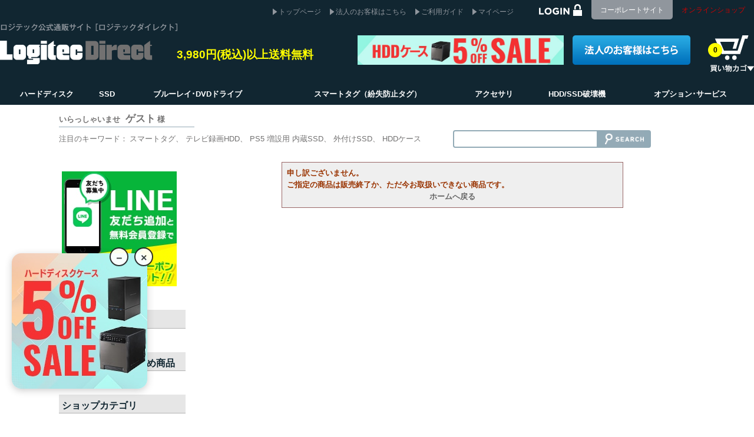

--- FILE ---
content_type: text/html; charset=utf-8
request_url: https://www.pro.logitec.co.jp/pro/g/gLBT-SPWP100/
body_size: 31394
content:
<!DOCTYPE HTML PUBLIC "-//W3C//DTD HTML 4.01 Transitional//EN"
    "http://www.w3.org/TR/html4/loose.dtd">
<html lang="ja" >
<head>
<meta http-equiv="Content-Type" content="text/html; charset=UTF-8">
<title>&lt;&lt;ロジテックダイレクト&gt;&gt;</title>
<link rel="canonical" href="https://www.pro.logitec.co.jp/pro/g/gLBT-SPWP100/">


<meta name="description" content="ロジテックダイレクトロジテックのページです。">
<meta name="keywords" content="ハードディスク,ハードディスクケース,SSD,ブルーレイ/DVDドライブ,法人向けストレージ,通販,通信販売,オンラインショップ,買い物,ショッピング">
<!-- Facebook Pixel Code -->
<script>
!function(f,b,e,v,n,t,s)
{if(f.fbq)return;n=f.fbq=function(){n.callMethod?
n.callMethod.apply(n,arguments):n.queue.push(arguments)};
if(!f._fbq)f._fbq=n;n.push=n;n.loaded=!0;n.version='2.0';
n.queue=[];t=b.createElement(e);t.async=!0;
t.src=v;s=b.getElementsByTagName(e)[0];
s.parentNode.insertBefore(t,s)}(window,document,'script',
'https://connect.facebook.net/en_US/fbevents.js');
 fbq('init', '1921403935380091'); 
fbq('track', 'PageView');
</script>
<noscript>
 <img height="1" width="1" 
src="https://www.facebook.com/tr?id=1921403935380091&ev=PageView
&noscript=1"/>
</noscript>
<!-- End Facebook Pixel Code -->

<!-- Google Tag Manager -->
<script>(function(w,d,s,l,i){w[l]=w[l]||[];w[l].push({'gtm.start':
new Date().getTime(),event:'gtm.js'});var f=d.getElementsByTagName(s)[0],
j=d.createElement(s),dl=l!='dataLayer'?'&l='+l:'';j.async=true;j.src=
'https://www.googletagmanager.com/gtm.js?id='+i+dl;f.parentNode.insertBefore(j,f);
})(window,document,'script','dataLayer','GTM-5X9W5QMP');</script>
<!-- End Google Tag Manager -->

<meta name="google-site-verification" content="PEOp-jEJuyX2JZSsmoZy9jZEGxuQDcVqOb75KifVyrg" />
<meta name="google-site-verification" content="SCZLxPJ8p5dbwFFbjGKsEvaCN_nRbehevMpJ-oq76Fg" />

<meta name="description" content="パソコン周辺機器総合メーカー「ロジテック」が運営する公式通販サイト【ロジテックダイレクト】です。ハードディスク,ハードディスクケース,SSD,ブルーレイ/DVDドライブ,法人向けストレージ製品などを扱っております。3,980円(税込)以上で送料無料です。">
<script src="https://cmp.datasign.co/v2/4bc2806f90/cmp.js" async></script>

<meta http-equiv="content-style-type" content="text/css">
<link rel="stylesheet" type="text/css" href="/css/style.css?date=20170626" media="all">
<link rel="stylesheet" type="text/css" href="/css/display_switch.css?date=20170626">
<link rel="stylesheet" type="text/css" href="/css/choice.css?date=20170626">
<link rel="stylesheet" type="text/css" href="/css/magnific-popup.css?date=20170626">
<link rel="stylesheet" type="text/css" href="/css/slick.css?date=20170626">
<link rel="stylesheet" type="text/css" href="/css/slick-theme.css?date=20170626">
<link rel="stylesheet" type="text/css" href="/css/cookie_policy.css">

<meta http-equiv="content-script-type" content="text/javascript">
<script src="https://ajax.googleapis.com/ajax/libs/jquery/1.12.4/jquery.min.js"></script>
<script type="text/javascript" src="/js/slick.min.js"></script>
<script type="text/javascript" src="/js/sp_carousel.js"></script>
<script language="JavaScript" type="text/javascript" src="/js/jquery-1.11.0.min.js?date=20170626"></script>
<script language="JavaScript" type="text/javascript" src="/lib/jquery-ui.js?date=20170626"></script>
<script language="JavaScript" type="text/javascript" src="/lib/jquery.balloon.js?date=20170626"></script>
<script language="JavaScript" type="text/javascript" src="/lib/goods/jquery.tile.min.js?date=20170626"></script>
<script language="JavaScript" type="text/javascript" src="/js/common.js?date=20170626"></script>
<script language="JavaScript" type="text/javascript" src="/js/search_suggest.js?date=20170626"></script>
<script language="JavaScript" type="text/javascript" src="/js/matchHeight.js?date=20170626"></script>
<script language="JavaScript" type="text/javascript" src="/js/slick.min.js?date=20170626"></script>
<script language="JavaScript" type="text/javascript" src="/js/jquery.magnific-popup.min.js?date=20170626"></script>
<script language="JavaScript" type="text/javascript" src="/js/timed-banner.js"></script>
<script language="JavaScript" type="text/javascript" src="/js/naviplus.js" defer></script>

<!--[if IE 8]>
<script language="JavaScript" type="text/javascript" src="/lib/efo/pie_ie678.js?date=20170626"></script>
<script language="JavaScript" type="text/javascript" src="/js/init_ie8.js?date=20170626"></script>
<![endif]-->
<!--[if lt IE 9]>
<script type="text/javascript" src="/js/html5.js?date=20170626"></script>
<script type="text/javascript" src="/js/respond.js?date=20170626"></script>
<![endif]-->
<link rel="SHORTCUT ICON" href="/favicon.ico">
<!-- etm meta -->
<meta property="etm:device" content="desktop" />
<meta property="etm:page_type" content="goods" />
<meta property="etm:cart_item" content="[]" />
<meta property="etm:attr" content="" />
<meta property="etm:goods_detail" content="" />
<meta property="etm:goods_keyword" content="[]" />
<meta property="etm:goods_event" content="[]" />
<meta property="etm:goods_genre" content="[]" />

<script type="text/javascript">
jQuery(document).ready(function() {
	jQuery('.mainSlider').slick({
		infinite: true,
		arrows: false,
		autoplay: true,
        //autoplaySpeed: '3000',
		dots: false,
        fade: true,
		slidesToShow: 1,
		slidesToScroll: 1,
        speed: '500'
	});
});
</script>
<script>(function(d, s, id) {
	var js, fjs = d.getElementsByTagName(s)[0];
	if (d.getElementById(id)) return;
	js = d.createElement(s); js.id = id;
	js.src = "//connect.facebook.net/ja_JP/sdk.js#xfbml=1&version=v2.5";
	fjs.parentNode.insertBefore(js, fjs);
}(document, 'script', 'facebook-jssdk'));</script>



<!-- Global site tag (gtag.js) - Google Ads: 965250519 -->
<script async src="https://www.googletagmanager.com/gtag/js?id=AW-965250519"></script>
<script>
  window.dataLayer = window.dataLayer || [];
  function gtag(){dataLayer.push(arguments);}
  gtag('js', new Date());

  gtag('config', 'AW-965250519');
</script>



<!-- Begin Mieruca Embed Code -->
<script type="text/javascript" id="mierucajs">
window.__fid = window.__fid || [];__fid.push([133849581]);
(function() {
function mieruca(){if(typeof window.__fjsld != "undefined") return; window.__fjsld = 1; var fjs = document.createElement('script'); fjs.type = 'text/javascript'; fjs.async = true; fjs.id = "fjssync"; var timestamp = new Date;fjs.src = ('https:' == document.location.protocol ? 'https' : 'http') + '://hm.mieru-ca.com/service/js/mieruca-hm.js?v='+ timestamp.getTime(); var x = document.getElementsByTagName('script')[0]; x.parentNode.insertBefore(fjs, x); };
setTimeout(mieruca, 500); document.readyState != "complete" ? (window.attachEvent ? window.attachEvent("onload", mieruca) : window.addEventListener("load", mieruca, false)) : mieruca();
})();
</script>
<!-- End Mieruca Embed Code -->

<!-- LINE Tag Base Code -->
<!-- Do Not Modify -->
<script>
(function(g,d,o){
  g._ltq=g._ltq||[];g._lt=g._lt||function(){g._ltq.push(arguments)};
  var h=location.protocol==='https:'?'https://d.line-scdn.net':'http://d.line-cdn.net';
  var s=d.createElement('script');s.async=1;
  s.src=o||h+'/n/line_tag/public/release/v1/lt.js';
  var t=d.getElementsByTagName('script')[0];t.parentNode.insertBefore(s,t);
    })(window, document);
_lt('init', {
  customerType: 'account',
  tagId: 'aa0c1142-4ec6-4657-9ecb-3fdf0ceaf580'
});
_lt('send', 'pv', ['aa0c1142-4ec6-4657-9ecb-3fdf0ceaf580']);
</script>
<noscript>
  <img height="1" width="1" style="display:none"
       src="https://tr.line.me/tag.gif?c_t=lap&t_id=aa0c1142-4ec6-4657-9ecb-3fdf0ceaf580&e=pv&noscript=1" />
</noscript>
<!-- End LINE Tag Base Code -->

<!-- User Heat Tag -->
<script type="text/javascript">
(function(add, cla){window['UserHeatTag']=cla;window[cla]=window[cla]||function(){(window[cla].q=window[cla].q||[]).push(arguments)},window[cla].l=1*new Date();var ul=document.createElement('script');var tag = document.getElementsByTagName('script')[0];ul.async=1;ul.src=add;tag.parentNode.insertBefore(ul,tag);})('//uh.nakanohito.jp/uhj2/uh.js', '_uhtracker');_uhtracker({id:'uhcSaDdBpD'});
</script>
<!-- End User Heat Tag -->
<script type="text/javascript" src="/js/goods_ajax_cart.js"></script>
<script type="text/javascript" src="/js/goods_ajax_bookmark.js"></script>
<script type="text/javascript" src="/js/goods_ajax_quickview.js"></script>
<link rel="stylesheet" type="text/css" href="/css/core.css">
<link rel="stylesheet" type="text/css" href="/css/skin.css">



</head>
<body >
<script type="text/javascript" src="//rt.rtoaster.jp/Rtoaster.js"></script>
<script type="text/javascript">
Rtoaster.init("RTA-1bdc-0785c4ab4036");
Rtoaster.track({"islogin":"0"});
</script>
<!-- Facebook SDK -->
<div id="fb-root"></div>



<div class="wrapper_">
	
			<div id="header" class="toppage_">
	<div class="header_inner_">
		<div id="headernav">
			<ul class="customer_menu_">
				<li><a href="/pro">トップページ</a></li>
					<li><a href="/pro/contents1/houjin.aspx">法人のお客様はこちら</a></li>
					<li id="gnav_guide"><a href="/pro/contents3/guide.aspx">ご利用ガイド</a></li>
					<li id="gnav_entry"><a href="/pro/customer/menu.aspx">マイページ</a></li>
					<li id="gnav_mypage"><a href="/pro/customer/menu.aspx"><img src="//d2ckyz1e9109t.cloudfront.net/img/common/btn_login.png" alt="LOGIN" /></a></li>
			</ul>
			<ul class="sitelink_">
					<li class="corporate_"><a href="http://www.logitec.co.jp/">コーポレートサイト</a></li>
					<li><a href="/pro/">オンラインショップ</a></li>
			</ul>
		</div>

		<p id="sitelogo"><a href="/pro"><img src="//d2ckyz1e9109t.cloudfront.net/img/common/sitelogo.png" alt="ロジテック公式通販サイト［ロジテックダイレクト］Logitec Direct" ></a></p>

		<div class="service_">
			<p>3,980円(税込)以上送料無料</p>
		</div>

<div class="lfo_">
<div class="timed-banner-slot"></div>
</div>
		
		<div class="corporation_">
			<a href="/pro/contents1/houjin.aspx"><img src="//d2ckyz1e9109t.cloudfront.net/img/common/btn_corporate.png" alt="法人のお客様はこちら" /></a>
		</div>

		<div id="jscart_replace_"></div>
		<script type="text/javascript" src="/js/goods_cartlist.js"></script>
	</div>
<!-- /////////////// Global Navigation -->
	<div id="globalnav">
		<div class="inner_">
			<nav role="navigation">
				<ul class="menu_">
					<li id="gnav_01" class="menu_open_">
						<a href="/pro/c/cHD/"><span>ハードディスク</span></a>
						<div class="secondlevel_">
							<div class="inner_">
								<ul>
									<li><a href="/pro/c/cHDEX/"><img src="//d2ckyz1e9109t.cloudfront.net/img/globalnavi/hd_01.png" alt="据え置き型ハードディスク" /></a></li>
									<li><a href="/pro/c/cHDPT/"><img src="//d2ckyz1e9109t.cloudfront.net/img/globalnavi/hd_02.png" alt="ポータブルハードディスク" /></a></li>
									<li><a href="/pro/c/cHDCS/"><img src="//d2ckyz1e9109t.cloudfront.net/img/globalnavi/hd_03.png" alt="ハードディスクケース" /></a></li>
									<li><a href="/pro/c/cHDBI/"><img src="//d2ckyz1e9109t.cloudfront.net/img/globalnavi/hd_04.png" alt="内蔵ハードディスク" /></a></li>
									<li><a href="/pro/c/cHDWD/"><img src="//d2ckyz1e9109t.cloudfront.net/img/globalnavi/hd_06.png" alt="WD Red Plus搭載" /></a></li>
									<li><a href="/pro/c/cHDSQ/"><img src="//d2ckyz1e9109t.cloudfront.net/img/globalnavi/hd_05.png" alt="SeeQVault対応" /></a></li>
									<li><a href="/pro/c/cHDCM/"><img src="//d2ckyz1e9109t.cloudfront.net/img/globalnavi/hd_07.png" alt="セキュリティ対応" /></a></li>
									<li><a href="/pro/c/cHDTV/"><img src="//d2ckyz1e9109t.cloudfront.net/img/globalnavi/hd_08.png" alt="テレビ録画対応" /></a></li>
								</ul>
							<!-- /.inner --></div>
						<!-- /.secondlevel_ --></div>
					</li>
					<li id="gnav_02" class="menu_open_">
						<a href="/pro/c/cSS/"><span>SSD</span></a>
						<div class="secondlevel_">
							<div class="inner_">
								<ul>
									<li><a href="/pro/c/cSSPT/"><img src="//d2ckyz1e9109t.cloudfront.net/img/globalnavi/ssd_01.png" alt="外付けSSD" /></a></li>
									<li><a href="/pro/c/cSSBI/"><img src="//d2ckyz1e9109t.cloudfront.net/img/globalnavi/ssd_02.png" alt="内蔵SSD" /></a></li>
									<li><a href="/pro/c/cSSRE/"><img src="//d2ckyz1e9109t.cloudfront.net/img/globalnavi/ssd_03.png" alt="換装キット" /></a></li>
									<li><a href="/pro/c/cSSCS/"><img src="//d2ckyz1e9109t.cloudfront.net/img/globalnavi/ssd_04.png" alt="SSDケース" /></a></li>
								</ul>
							<!-- /.inner --></div>
						<!-- /.secondlevel_ --></div>
					</li>
					<li id="gnav_03" class="menu_open_">
						<a href="/pro/c/cDB/"><span>ブルーレイ･DVDドライブ</span></a>
						<div class="secondlevel_">
							<div class="inner_">
								<ul>
									<li><a href="/pro/c/cBD/"><img src="//d2ckyz1e9109t.cloudfront.net/img/globalnavi/db_01.png" alt="ブルーレイドライブ" /></a></li>
									<li><a href="/pro/c/cDV/"><img src="//d2ckyz1e9109t.cloudfront.net/img/globalnavi/db_02.png" alt="DVDドライブ" /></a></li>
									<li><a href="/pro/c/cDBWF/"><img src="//d2ckyz1e9109t.cloudfront.net/img/globalnavi/db_03.png" alt="スマホ用CDレコーダー" /></a></li>
									<li><a href="/pro/c/cDBCD/"><img src="//d2ckyz1e9109t.cloudfront.net/img/globalnavi/db_04.png" alt="CDプレーヤー" /></a></li>
									<li><a href="/pro/c/cDBMD/"><img src="//d2ckyz1e9109t.cloudfront.net/img/globalnavi/db_05.png" alt="記録メディア" /></a></li>
								</ul>
							<!-- /.inner --></div>
						<!-- /.secondlevel_ --></div>
					</li>
					<li id="gnav_04" class="menu_open_">
						<a href="/pro/c/cTAG/"><span>スマートタグ（紛失防止タグ）</span></a>
						<div class="secondlevel_">
							<div class="inner_">
								<ul>
									<li><a href="/pro/c/cTAG/"><img src="//d2ckyz1e9109t.cloudfront.net/img/globalnavi/tag_01.png" alt="スマートタグ（紛失防止タグ）" /></a></li>
								</ul>
							<!-- /.inner --></div>
						<!-- /.secondlevel_ --></div>
					</li>
					<li id="gnav_05" class="menu_open_">
						<a href="/pro/c/cME/"><span>アクセサリ</span></a>
						<div class="secondlevel_">
							<div class="inner_">
								<ul>
									<li><a href="/pro/c/cMEUS/"><img src="//d2ckyz1e9109t.cloudfront.net/img/globalnavi/me_01.png" alt="USBメモリ" /></a></li>
								</ul>
							<!-- /.inner --></div>
						<!-- /.secondlevel_ --></div>
					</li>
					<li id="gnav_06" class="menu_open_">
						<a href="/pro/c/cBS/"><span>HDD/SSD破壊機</span></a>
						<div class="secondlevel_">
							<div class="inner_">
								<ul>
									<li><a href="/pro/c/cBS/"><img src="//d2ckyz1e9109t.cloudfront.net/img/globalnavi/bs_01.png" alt="HDD/SSD破壊機" /></a></li>
								</ul>
							</div>
						</div>
					</li>
					<!--<li id="gnav_07" class="menu_open_">
						<a href="/pro/c/cLP/"><span>産業用・業務用PC/タブレット</span></a>
						<div class="secondlevel_">
							<div class="inner_">
								<ul>
									<li><a href="/pro/c/cLP/"><img src="//d2ckyz1e9109t.cloudfront.net/img/globalnavi/lp_01.png" alt="産業用・業務用PC／タブレット" /></a></li>
								</ul>
							</div>
						</div>
					</li>-->
					<li id="gnav_08" class="menu_open_">
						<a href="/pro/c/cOH/"><span>オプション･サービス</span></a>
						<div class="secondlevel_">
							<div class="inner_">
								<ul>
									<li><a href="/pro/c/cOHER/"><img src="//d2ckyz1e9109t.cloudfront.net/img/globalnavi/op_01.png" alt="延長保証" /></a></li>
									<li><a href="/pro/c/cOHOP/"><img src="//d2ckyz1e9109t.cloudfront.net/img/globalnavi/op_02.png" alt="オプション" /></a></li>
								</ul>
							<!-- /.inner --></div>
						<!-- /.secondlevel_ --></div>
					</li>
				</ul>
			</nav>
		<!-- /.inner_ --></div>
	<!-- /#globalnav --></div>
</div>
			
				
			
	
	
<div class="container_">

<div class="contents_header_">


		<div id="welcomeMessage">
<p>いらっしゃいませ<span>ゲスト</span>様</p>
</div>




		<div class="keywordblock_">
    <dl>
        <dt>注目のキーワード：</dt>
        <dd>
            <ul>
                <li><a href="/pro/c/cMEST/">スマートタグ</a></li>
                <li><a href="/pro/r/rHDDSQV/">テレビ録画HDD</a></li>
                <li><a href="/pro/g/gLMD-PS5M100/">PS5 増設用 内蔵SSD</a></li>
                <li><a href="/pro/c/cSSPT/">外付けSSD</a></li>               
                <li><a href="/pro/c/cHDCS/">HDDケース</a></li>
            </ul>
        </dd>
    </dl>
<!-- /.keywordblock_ --></div>




		<div class="searchblock_">
  <form action="/pro/goods/search.aspx" method="get" name="frmSearch">
    <input name="search" value="x" type="hidden">
    <input name="keyword" class="keyword_ withSuggestSearch_" id="keyword" tabindex="1" value="" size="8" autocomplete="off" data-suggest-submit="on" type="text">
    <input src="//d2ckyz1e9109t.cloudfront.net/img/common/btn_search.gif" alt="Search" name="image" tabindex="1" type="image">
  </form>
<!-- /.searchblock_ --></div>





</div>
<br>

<div class="contents_">

<div class="mainframe_">

<div class="notice_">

<p>申し訳ございません。<br>ご指定の商品は販売終了か、ただ今お取扱いできない商品です。</p>
<p class="centertext_"><a href="https://www.pro.logitec.co.jp/pro/">ホームへ戻る</a></p>
</div>

</div>
</div>
<div class="rightmenuframe_">


		<ul class="side_top_">
		<li><a href="https://www.pro.logitec.co.jp/pro/a/aline-coupon/" target="_blank"><img src="//d2ckyz1e9109t.cloudfront.net/img/banner/195195/line_195.jpg"></a></li>
</ul>
<h2 class="h2_title_navi">人気ランキング</h2>
<div id="reco9"></div>





		<h2 class="h2_title_navi"><span>ゲスト</span>様へのおすすめ商品</h2>
<div id="reco8"></div>
<h2 class="h2_title_navi">ショップカテゴリ</h2>
<div class="side_bg_ side_menu_">
	<ul>
		<li>
			<span>ハードディスク</span>
			<ul>
				<li><a href="/pro/c/cHD/">ハードディスクトップ</a></li>
				<li>
					<span>据え置き型</span>
					<ul>
						<li><a href="/pro/c/cHDEX/">据え置き型トップ</a></li>
						<li><a href="/pro/c/cHDEXST/">スタンダード</a></li>
						<li><a href="/pro/c/cHDWD/">WD Red Plus搭載</a></li>
						<li><a href="/pro/c/cHDEXSQ/">SeeQVault対応</a></li>
						<li><a href="/pro/c/cHDCM/">セキュリティ対応</a></li>
						<li><a href="/pro/c/cHDEX1TB/">据え置き型 1TB</a></li>
						<li><a href="/pro/c/cHDEX2TB/">据え置き型 2TB</a></li>
						<li><a href="/pro/c/cHDEX3TB/">据え置き型 3TB</a></li>
						<li><a href="/pro/c/cHDEX4TB/">据え置き型 4TB</a></li>
						<li><a href="/pro/c/cHDEX6TB/">据え置き型 6TB</a></li>
						<li><a href="/pro/c/cHDEX8TB/">据え置き型 8TB</a></li>
						<li><a href="/pro/c/cHDEXTV/">テレビ録画対応</a></li>
					</ul>
				</li>
				<li>
					<span>ポータブル</span>
					<ul>
						<li><a href="/pro/c/cHDPT/">ポータブルトップ</a></li>
						<li><a href="/pro/c/cHDPTST/">スタンダード</a></li>
						<li><a href="/pro/c/cHDPTSQ/">SeeQVault対応</a></li>
					</ul>
				</li>
				<li>
					<span>ケース</span>
					<ul>
						<li><a href="/pro/c/cHDCS/">ケーストップ</a></li>
						<li><a href="/pro/c/cHDCSBI1/">ドライブ1台</a></li>
						<li><a href="/pro/c/cHDCSBI2/">ドライブ2台</a></li>
						<li><a href="/pro/c/cHDCSBI4/">ドライブ1～4台</a></li>
						<li><a href="/pro/c/cHDCSBI5/">ドライブ5台～</a></li>
						<li><a href="/pro/c/cHDCSRA/">RAID対応</a></li>
						<li><a href="/pro/c/cHDCSUSBC/">USB C対応</a></li>
						<li><a href="/pro/c/cHDCSHDSD/">HDD/SSD対応</a></li>
						<li><a href="/pro/c/cHDCSTV/">テレビ録画対応</a></li>
					</ul>
				</li>
				<li><a href="/pro/c/cHDBI/">内蔵</a></li>
				<li><a href="/pro/c/cHDWD/">WD Red Plus搭載</a></li>
				<li><a href="/pro/c/cHDSQ/">SeeQVault対応</a></li>
				<li><a href="/pro/c/cHDSQ/">セキュリティ対応</a></li>
				<li><a href="/pro/c/cHDTV/">テレビ録画対応</a></li>
				<li>
					<span>ハードディスク 容量から</span>
					<ul>
						<li><a href="/pro/c/cHD1TB/">1TB</a></li>
						<li><a href="/pro/c/cHD2TB/">2TB</a></li>
						<li><a href="/pro/c/cHD3TB/">3TB</a></li>
						<li><a href="/pro/c/cHD4TB/">4TB</a></li>
						<li><a href="/pro/c/cHD5TB6TB/">5TB/6TB</a></li>
						<li><a href="/pro/c/cHD8TB/">8TB</a></li>
					</ul>
				</li>
			</ul>
		</li>
		<li>
			<span>SSD</span>
			<ul>
				<li><a href="/pro/c/cSS/">SSDトップ</a></li>
				<li>
					<span>外付け</span>
					<ul>
						<li><a href="/pro/c/cSSPT/">外付けトップ</a></li>
						<li><a href="/pro/c/cSSPTST/">スティック型</a></li>
						<li><a href="/pro/c/cSSPTUSB/">USBケーブル接続型</a></li>
					</ul>
				</li>
				<li><a href="/pro/c/cSSBI/">内蔵【PS5増設用】</a></li>
				<li><a href="/pro/c/cSSRE/">換装キット</a></li>
				<li><a href="/pro/c/cSSCS/">ケース</a></li>
			</ul>
		</li>
		<li>
			<span>ブルーレイ･DVDドライブ</span>
			<ul>
				<li><a href="/pro/c/cDB/">ブルーレイ･DVDドライブトップ</a></li>
				<li><a href="/pro/c/cBD/">ブルーレイドライブ</a></li>
				<li><a href="/pro/c/cDV/">DVDドライブ</a></li>
				<li><a href="/pro/c/cDBWF/">スマホ用CDレコーダー</a></li>
				<li><a href="/pro/c/cDBCD/">CDプレーヤー</a></li>
				<li><a href="/pro/c/cDBMD/">記録メディア</a></li>
			</ul>
		</li>
		<li><a href="/pro/c/cTAG/">スマートタグ（紛失防止タグ）</a></li>
		<li>
			<span>アクセサリ</span>
			<ul>
				<li><a href="/pro/c/cME/">アクセサリトップ</a></li>
				<li><a href="/pro/c/cMEUS/">USBメモリ</a></li>
			</ul>
		</li>
		<li><a href="/pro/c/cBS/">HDD/SSD破壊機</a></li>
		<!--<li><a href="/pro/c/cLP/">PC/タブレット</a></li>-->
		<li>
			<span>オプション･サービス</span>
			<ul>
				<li><a href="/pro/c/cOHER/">延長保証</a></li>
				<li><a href="/pro/c/cOHOP/">オプション</a></li>
			</ul>
		</li>
		<li>
			<span>法人のお客さま</span>
			<ul>
				<li><a href="/pro/contents1/houjin.aspx">法人窓口ご案内ページ</a></li>
				<li><a href="//www.pro.logitec.co.jp/houjin/form.html" target="_blank">お問い合わせフォーム</a></li>
				<li><a href="https://www.pro.logitec.co.jp/pdf/logitec-product.pdf">PDFカタログダウンロード</a></li>
			</ul>
		</li>
	</ul>

</div>

<ul class="side_top_">
		<li><a href="/pro/contents1/smarttag.aspx"><img src="//d2ckyz1e9109t.cloudfront.net/img/banner/195195/smarttag_195.jpg" width="195"></a></li>
		<!--<li><a href="/pro/e/eNewevent/"><img src="//d2ckyz1e9109t.cloudfront.net/img/banner/195195/coupon1000_195.jpg" width="195"></a></li>-->
		<li><a href="/pro/contents1/furusato_teaser.aspx"><img src="//d2ckyz1e9109t.cloudfront.net/img/banner/195195/furusato_teaser_195.jpg" width="195"></a></li>
		<li><a href="/pro/e/ediscount/"><img src="//d2ckyz1e9109t.cloudfront.net/img/banner/pricedown_195.jpg" width="195"></a></li>
		<!--<li><a href="/pro/a/aHDDSQV-sale/"><img src="//d2ckyz1e9109t.cloudfront.net/img/banner/195195/sqhdd_sale_195.jpg"></a><p align="center">▲6/18 9：59まで▲</p></li>-->
		<li><a href="/pro/a/ahddcase/"><img src="//d2ckyz1e9109t.cloudfront.net/img/banner/19585/hddcase_19585.jpg"></a></li>
		<li><a href="/pro/e/eNewitem/" target="_top"><img src="//d2ckyz1e9109t.cloudfront.net/img/banner/19585/newitem_19585.jpg"></a></li>
		<li><a href="/pro/e/eLoginSP/"><img src="//d2ckyz1e9109t.cloudfront.net/img/banner/19585/loginsale_19585.jpg"></a></li>
</ul>

<!-- 営業日カレンダー -->
<h2 class="h2_title_navi">営業日カレンダー</h2>
<iframe marginwidth="0" marginheight="0" frameborder="0" scrolling="no" src="https://www.pro.logitec.co.jp/calendar/calendar.html" height="200" width="215"></iframe>












</div>
</div>



		
	
			<div class="historyblock_">
 <div class="historyblock_title_">
  <p>閲覧した商品</p>
 </div>
<ul id="n_rt_history">
<div id="reco1"></div>
</ul>
</div>

<div align="center">
<img src="//d2ckyz1e9109t.cloudfront.net/img/banner/guide.jpg">
</div>

<div id="footer">
<div class="footer_inner_">
	<div class="footer_sitemap_">
		<div class="sitemap_block_ category_">
			<h3>カテゴリから探す</h3>
			<ul>
				<li><a href="/pro/c/cHD/">ハードディスク</a>
					<ul>
						<li><a href="/pro/c/cHDEX/">├据え置き型</a></li>
						<li><a href="/pro/c/cHDPT/">├ポータブル</a></li>
						<li><a href="/pro/c/cHDCS/">├ケース</a></li>
						<li><a href="/pro/c/cHDBI/">├内蔵</a></li>
						<li><a href="/pro/c/cHDWD/">├WD Red Plus搭載</a></li>
						<li><a href="/pro/c/cHDSQ/">├SeeQVault対応</a></li>
						<li><a href="/pro/c/cHDCM/">├セキュリティ対応</a></li>
						<li><a href="/pro/c/cHDTV/">└テレビ録画対応</a></li>
					</ul>
				</li>
				<li><a href="/pro/c/cSS/">SSD</a>
					<ul>
						<li><a href="/pro/c/cSSPT/">├外付け</a></li>
						<li><a href="/pro/c/cSSBI/">├内蔵【PS5増設用】</a></li>
						<li><a href="/pro/c/cSSRE/">├換装キット</a></li>
						<li><a href="/pro/c/cSSCS/">└ケース</a></li>
					</ul>
				</li>
			</ul>
			<ul>
				<li><a href="/pro/c/cDB/">ブルーレイ･DVDドライブ</a>
					<ul>
						<li><a href="/pro/c/cBD/">├ブルーレイドライブ</a></li>
						<li><a href="/pro/c/cDV/">├DVDドライブ</a></li>
						<li><a href="/pro/c/cDBWF/">├スマホ用CDレコーダー</a></li>
						<li><a href="/pro/c/cDBCD/">├CDプレーヤー</a></li>
						<li><a href="/pro/c/cDBMD/">└記録メディア</a></li>
					</ul>
				</li>
				<li><a href="/pro/c/cTAG/">スマートタグ（紛失防止タグ）</a></li>
				<li><a href="/pro/c/cME/">アクセサリ</a>
					<ul>
						<li><a href="/pro/c/cMEUS/">└USBメモリ</a></li>
					</ul>
				</li>
				<li><a href="/pro/c/cBS/">HDD/SSD破壊機</a></li>
				<!--<li><a href="/pro/c/cLP/">産業用・業務用PC/タブレット</a></li>-->
				<li><a href="/pro/c/cOH/">オプション･サービス</a>
					<ul>
						<li><a href="/pro/c/cOHER/">├延長保証</a></li>
						<li><a href="/pro/c/cOHOP/">└オプション</a></li>
					</ul>
				</li>
			</ul>
		<!-- /.sitemap_block_ --></div>
		<div class="sitemap_block_">
		<h3>法人のお客様</h3>
			<ul>
				<li><a href="/pro/contents1/houjin.aspx">法人様専用窓口</a></li>
			</ul>
		<!-- /.sitemap_block_ --></div>
		<div class="sitemap_block_">
			<h3>メニュー</h3>
			<ul>
				<li><a href="/pro/contents3/hajimete.aspx">初めての方へ</a></li>
				<li><a href="/pro/contents3/guide.aspx">ご利用ガイド</a></li>
				<li><a href="//www.pro.logitec.co.jp/about_hdd/hddssd/" target="_blanc">HDD・SSD解説！</a></li>
				<li><a href="/pro/customer/menu.aspx">ログイン</a></li>
				<li><a href="/pro/customer/quickentryagree.aspx">会員登録</a></li>
				<li><a href="/pro/cart/cart.aspx">カートを見る</a></li>
				<li><a href="/pro/contents3/sitemap.aspx">サイトマップ</a></li>

			</ul>
		<!-- /.sitemap_block_ --></div>
	<!-- /.footer_sitemap_ --></div>
	<div class="footernav">
		<ul>
			<li><a href="/pro/contents3/company.aspx">会社概要</a></li>
			<li><a href="/pro/contents3/contact.aspx">お問い合わせ窓口</a></li>
			<li><a href="/pro/contents1/houjin.aspx">法人様窓口</a></li>
			<li><a href="https://www.elecom.co.jp/privacy/" target="_new" rel="noopener noreferrer">プライバシーポリシー</a></li>
			<li><a href="/pro/contents3/tokusho.aspx">特定商取引法に関する表示について</a></li>
		</ul>
	<!-- /.footernav --></div>
	<div class="about_security_">
		<dl>
			<dt>セキュリティについて</dt>
			<dd><span><span id="ss_gmo_img_wrapper_130-66_image_ja">
<a href="https://jp.globalsign.com/" target="_blank" rel="nofollow">
<img alt="SSL GMOグローバルサインのサイトシール" border="0" id="ss_img" src="//seal.globalsign.com/SiteSeal/images/gs_noscript_130-66_ja.gif">
</a>
</span>
<script type="text/javascript" src="//seal.globalsign.com/SiteSeal/gmogs_image_130-66_ja.js" defer="defer"></script></span>ロジテックダイレクトはグローバルサインの認証を取得しております。</dd>
		</dl>
	<!-- /.about_security_ --></div>
	<div class="page_plugin_">
		<div class="fb-page" data-href="https://www.facebook.com/logitec.ina/" data-small-header="false" data-height="400" data-adapt-container-width="true" data-hide-cover="false" data-show-facepile="true" data-show-posts="true">
		<div class="fb-xfbml-parse-ignore"><blockquote cite="https://www.facebook.com/logitec.ina/"><a href="https://www.facebook.com/logitec.ina/">ロジテック</a></blockquote></div>
		<!-- /.fb-xfbml-parse-ignore --></div>
	<!-- /.page_plugin_ --></div>
<!-- /.footer_inner_ --></div>
<p id="copyright">Copyright &copy; Logitec INA Solutions Co.,Ltd. All rights reserved.</p>
<script type="text/javascript" src="/js/library.js?date=20170711"></script>

<!-- /.footer --></div>

<script>
    window.onload = function(){
        const loadscript = document.createElement('script');
        loadscript.src = '/js/enhanced_ecommerce_fb.js';
        document.getElementsByTagName('head')[0].appendChild(loadscript);
    }
</script>
	
</div>
<script type="text/javascript" src="//r2.snva.jp/javascripts/reco/2.3/sna.js?k=P0sZYzIJuClH5"></script>
<script type="text/javascript">
__snahost = "r2.snva.jp";
recoConstructer({
  k: "P0sZYzIJuClH5",
  recommend: {
    rule: {
      tmpl: 1
      , target_id: "reco1"
    }
  }
});
</script>
<script type="text/javascript">
__snahost = "r2.snva.jp";
recoConstructer({
  k: "P0sZYzIJuClH5",
  recommend: {
    rule: {
      tmpl: 8
      , target_id: "reco8"
      , category: "X"
      , id:"LMD-PS5M100"
    }
  }
});
</script>
<script type="text/javascript">
__snahost = "r2.snva.jp";
recoConstructer({
  k: "P0sZYzIJuClH5",
  recommend: {
    rule: {
      tmpl: 9
      , target_id: "reco9"
      , category: "X"
    }
  }
});
</script>
<script type="text/javascript">
__snahost = "r2.snva.jp";
recoConstructer({
  k: "P0sZYzIJuClH5",
  recommend: {
    rule: {
      tmpl: 11
      , target_id: "reco11"
    }
  }
});
</script>

<script type="text/javascript" src="//trj.valuecommerce.com/vclp.js" async></script>
<script language="JavaScript" type="text/javascript" src="/js/popup-toast.js"></script><!-- popup-->

</body>
</html>


--- FILE ---
content_type: text/html
request_url: https://www.pro.logitec.co.jp/calendar/calendar.html
body_size: 295
content:
<html>
	<head>
		<meta http-equiv="Content-Type" content="text/html; charset="UTF-8" />
		<meta name="viewport" content="width=195,user-scalable=no" />
		<title>Cal Example</title>
		<link rel="stylesheet" href="cal.css" type="text/css">
	</head>
	<body>
		<div id="cal0" class="cal_wrapper">
			Calendar Loading
		</div>
		<script type="text/javascript" charset="UTF-8" src="/js/cal.js"></script>
	</body>
</html>

--- FILE ---
content_type: text/css
request_url: https://www.pro.logitec.co.jp/css/choice.css?date=20170626
body_size: 14462
content:
@charset "Shift_JIS";

	
/* ==================================================
	条件で選ぶ
===================================================== */
#choice{
	width:800px;
	color: #000000;
	font-family: "Helvetica Neue",Arial,"Hiragino Kaku Gothic ProN","Hiragino Sans","BIZ UDPGothic",Meiryo,sans-serif;
	line-height: 1.5;
	letter-spacing: 0.1em;
	}
	
#choice .title{
        clear:both;
        }

	
/* ラインナップ
---------------------------------------------------- */
#choice table.lineUp{
        font-size:13px;
	margin:30px 0 30px 0;
        }	
#choice table.lineUp tr{
        }
#choice table.lineUp tr th{
	padding:0 20px 0 0;
        text-align:center;
        }
#choice table.lineUp tr th a img{
        filter:alpha(opacity=30);
        -ms-filter:"alpha(opacity=30)";
        opacity:0.3;
        }
#choice table.lineUp tr th a:hover img{
        filter:alpha(opacity=100);
        -ms-filter:"alpha(opacity=100)";
        opacity:1;
        }
	
/* 選択された状態 */
#choice table.lineUp tr th.select a img{
        filter:alpha(opacity=100);
        -ms-filter:"alpha(opacity=100)";
        opacity:1;
        }
	
#choice table.lineUp tr td{
        padding:15px 0 0 10px;
	text-align:center;
        }
#choice table.lineUp tr td span{
        color:#555555;
	text-decoration:none;
	padding:4px 15px;
        border: 1px solid #DBDCDC;
        border-radius: 20px;
	-moz-border-radius: 20px;
	-webkit-border-radius: 20px;
	position:relative;
	behavior:url("/PIE/PIE.htc");	
	background-color:#DBDCDC;
	}
#choice table.lineUp tr td a:hover span{
        color:#FFFFFF;
	text-decoration:none;
        border: 1px solid #333333;
        border-radius: 20px;
	-moz-border-radius: 20px;
	-webkit-border-radius: 20px;
	position:relative;
	behavior:url("/PIE/PIE.htc");	
	background-color:#333333;
	}

/* 選択された状態 */
#choice table.lineUp tr td.select span{
        color:#FFFFFF;
	text-decoration:none;
        border: 1px solid #333333;
        border-radius: 20px;
	-moz-border-radius: 20px;
	-webkit-border-radius: 20px;
	position:relative;
	behavior:url("/PIE/PIE.htc");	
	background-color:#333333;
        }		
	
	
/* 新ラインナップ（2014年4月）
---------------------------------------------------- */
#choice table.lineUp2{
        font-size:13px;
	margin:30px 0 30px 0;
        }	
#choice table.lineUp2 tr{
        }
#choice table.lineUp2 tr th{
	padding:0 5px 0 0;
        text-align:center;
        }
#choice table.lineUp2 tr th a img{
        filter:alpha(opacity=30);
        -ms-filter:"alpha(opacity=30)";
        opacity:0.3;
        }
#choice table.lineUp2 tr th a:hover img{
        filter:alpha(opacity=100);
        -ms-filter:"alpha(opacity=100)";
        opacity:1;
        }
	
/* 選択された状態 */
#choice table.lineUp2 tr th.select a img{
        filter:alpha(opacity=100);
        -ms-filter:"alpha(opacity=100)";
        opacity:1;
        }


	
#choice table.lineUp3
{
	font-size:13px;
	margin:15px 0;
        }	
#choice table.lineUp3 tr{
        }
#choice table.lineUp3 tr th{
	padding:0 5px 0 0;
        text-align:center;
        }
#choice table.lineUp3 tr th a img{
        filter:alpha(opacity=100);
        -ms-filter:"alpha(opacity=100)";
        opacity:1;
        }
#choice table.lineUp3 tr th a:hover img{
        filter:alpha(opacity=30);
        -ms-filter:"alpha(opacity=30)";
        opacity:0.3;
        }
	
/* 選択された状態 */
#choice table.lineUp3 tr th.select a img{
        filter:alpha(opacity=100);
        -ms-filter:"alpha(opacity=100)";
        opacity:1;
        }




/* 条件で選ぶ
---------------------------------------------------- */
#choice .search{
        background:url(/images/select3/bg_search.gif) repeat-y 0 0;
	font-size:14px;
	color:#333333;
	width:100%;
        }
#choice .search table{
        width:754px;
	margin:0 23px;
        }
#choice .search table tr{
	height:35px;
        }	
#choice .search table tr th{
	width:110px;
	vertical-align:middle;
	border-bottom:1px dotted #CCCCCC;
        }
#choice .search table tr td{
	vertical-align:middle;
	border-bottom:1px dotted #CCCCCC;
        }
#choice .search table tr td span{
        font-size:11px;
        }
#choice .search table tr td a{
        padding:2px 5px;
	margin:0 10px 0 0;
        color:#FFFFFF;
	border: 1px solid #717071;
	border-radius: 20px;
	-moz-border-radius: 20px;
	-webkit-border-radius: 20px;
	position:relative;
	behavior:url("/PIE//PIE.htc");
	background-color:#717071;
        }
#choice .search table tr td a:hover{
        color:#717071;
	text-decoration:none;
	border: 1px solid #FFFFFF;
	border-radius: 20px;
	-moz-border-radius: 20px;
	-webkit-border-radius: 20px;
	position:relative;
	behavior:url("/PIE//PIE.htc");
	background-color:#FFFFFF;
        }

#choice .search table tr .last{
        border-bottom:none;
        }
	
#choice .bgSearchBtm{
        margin:0 0 30px 0;
	height:10px;
	background:url(/images/select3/bg_search_bottom.gif) no-repeat;
	}




#choice .hdmenu{
	width:800px;
	height:34;
	margin:0;
	padding:20px 0 0 0;
	clear:both;
}

#choice .hdmenu img{
	float:left;
	margin:0;
	padding:0;
}

#choice .hddsqv_35txt{
	font-size: 150%;
	background-color: #11927e;
	padding: 10px;
	color: #FFFFFF;
	letter-spacing: 0.05em;
}

#choice .hddsqv_25txt{
	font-size: 150%;
	background-color: #562187;
	padding: 10px;
	color: #FFFFFF;
	letter-spacing: 0.05em;
}

#choice .hddsqv_img img{
	border: solid 1px #e6e6e6;
	margin: 5px;
}
#choice .hddsqv_btn {
  display: flex;
  align-items: center;
  justify-content: center;
  line-height: 1;
  text-decoration: none;
  color: #ffe900;
  font-size: 18px;
  border-radius: 3px;
  width: 120px;
  height: 40px;
  transition: 0.3s;
  background-color: #000000;
}

#choice .hddsqv_btn:hover {
  opacity: .7;
}

#choice .hddsqv_25txt{
	font-size: 150%;
	background-color: #562187;
	padding: 10px;
	color: #FFFFFF;
	letter-spacing: 0.05em;
}

#choice .eventsale{
	font-size: 150%;
	padding: 10px;
	letter-spacing: 0.05em;
	font-weight: bold;
	text-align: center;
}

#choice .category_btn {
  display: flex;
  align-items: center;
  justify-content: center;
  line-height: 1;
  text-decoration: none;
  color: #ffffff;
  font-size: 18px;
  border-radius: 3px;
  width: 183px;
  height: 80px;
  transition: 0.3s;
  background-color: #0055bf;
}

#choice .category_btn:hover {
  opacity: .7;
}

#choice .capacity_btn {
  display: flex;
  align-items: center;
  justify-content: center;
  line-height: 1;
  text-decoration: none;
  color: #ffffff;
  font-size: 18px;
  border-radius: 3px;
  width: 120px;
  height: 40px;
  transition: 0.3s;
  background-color: #0055bf;
}

#choice .capacity_btn:hover {
  opacity: .7;
}

#choice .product_btn {
  display: flex;
  align-items: center;
  justify-content: center;
  line-height: 1;
  text-decoration: none;
  color: #ffffff;
  font-size: 18px;
  border-radius: 3px;
  width: 300px;
  height: 40px;
  transition: 0.3s;
  background-color: #0055bf;
}

#choice .product_btn:hover {
  opacity: .7;
}

/* ハードディスクケース特集20230815追加
---------------------------------------------------- */
#hddcase {
    scroll-behavior: smooth;
}
#hddcase{
	width:825px;
	font-family: "Helvetica Neue",Arial,"Hiragino Kaku Gothic ProN","Hiragino Sans","BIZ UDPGothic",Meiryo,sans-serif;
	font-size:16px;
	letter-spacing: 0.05em;
	 list-style-type:none;
	}

#hddcase a{
text-decoration:none;
	color: #000000;
	}

#hddcase img{
	margin:0;
	padding:0;
	font-size:0;
	}

#hddcase p{
	line-height: 1.8;
	}

#hddcase .pagetop {
    height: 50px;
    width: 50px;
    position: fixed;
    right: 30px;
    bottom: 30px;
    background: #fff;
    border: solid 2px #000;
    border-radius: 50%;
    display: flex;
    justify-content: center;
    align-items: center;
    z-index: 2;
}

#hddcase .pagetop__arrow {
    height: 10px;
    width: 10px;
    border-top: 3px solid #000;
    border-right: 3px solid #000;
    transform: translateY(20%) rotate(-45deg);
}

#hddcase ul.pageLink{
	font-size: 0;
	margin:35px 0 0 0;
	text-align: center;
	}
#hddcase ul.pageLink li{
	display: inline-block;
	margin: 0 11px;
	}
#hddcase ul.pageLink li a:hover{
	opacity: 0.8;
	}

#hddcase h2.title{
	margin-top:50px;
	font-size:180%;
	color: #000000;
	padding: 0.25em 0.5em;
 	background: transparent;
 	border-left: solid 5px #2e60ad;
}

#hddcase table.baylist{
	width:825px;
	margin-top:20px;
	text-align: center;
}

#hddcase table.baylist th{
	padding:3px;
	font-weight: normal;
	text-align: center;
	color: #000000;
	font-weight: bold;
}

#hddcase table.baylist td{
	padding:3px;
	text-align: center;
}

#hddcase .box {
    display: flex;
    flex-wrap: nowrap;
    width: 825px;
	margin-top: 50px;
  }
  #hddcase .photo {
 	padding:15px 0 0 0;
	width:300px;
	height: 300px;
  }

  #hddcase .txt {
	width: 525px;
	padding:15px 0 0 20px;	
	text-align:justify;
  }

#hddcase .product_btn {
	display: flex;
 	align-items: center;
	justify-content: center;
	line-height: 1;
	font-size: 18px;
	border-radius: 3px;
	color: #ffffff;
	width: 400px;
	height: 50px;
	transition: 0.3s;
	background-color: #2e60ad;
	margin-top: 10px;
	text-decoration: none;
}

#hddcase .product_btn:hover {
	opacity: .7;
}

#hddcase .contents{
	margin: 20px 0;
}

#hddcase ul {
  background: #f0f0f0;
  border-radius :5px;
  padding: 0.5em 0.5em 0.5em 2em;
	font-size: 18px;
}
#hddcase ul li {
  line-height: 1.8;
  position: relative;
  padding-left: 24px;
}

#hddcase li::before {
  content: '';
  display: inline-block;
  position: absolute;
  top: 10px;
  left: 0;
  width: 10px;
  height: 10px;
  background-color: #2e60ad;
  border-radius: 5px;
}


#hddcase .m10{
	margin-top: 10px;
}

#hddcase .m20{
	margin-top: 20px;
}

#hddcase .m30{
	margin-top: 30px;
}

#hddcase .m50{
	margin-top: 50px;
}


/* 光学ドライブ特集20250711追加
---------------------------------------------------- */

#odd {
  scroll-behavior: smooth;
}
#odd .odd_pagetop {
    height: 50px;
    width: 50px;
    position: fixed;
    right: 30px;
    bottom: 30px;
    background: #fff;
    border: solid 2px #000;
    border-radius: 50%;
    display: flex;
    justify-content: center;
    align-items: center;
    z-index: 2;
}

#odd .odd_pagetop__arrow {
    height: 10px;
    width: 10px;
    border-top: 3px solid #000;
    border-right: 3px solid #000;
    transform: translateY(20%) rotate(-45deg);
}

#odd{
	width: 800px;
	letter-spacing: 0.1em;	
	}

#odd h2 {
	color: #0066cc;
	border: solid 3px #0066cc;
	padding: 1em 0.5em;
	border-radius: 0.5em;
	font-size: 180%;
	width: 800px;
	font-weight: bold;
    text-align: center;
}

#odd h3 {
	display: flex;
	justify-content: center;
	align-items: center;
	margin: 0;
	padding: 10px 0;
	background-color: #0066cc;
	color: #fff;
	font-size: 150%;
	font-weight: bold;
	width: 800px;
}

#odd .section{
	background: #fff;
}

#odd .box {
    display: flex;
    flex-wrap: nowrap;
  }

  #odd .photo {
	padding:10px;
  }

  #odd .txt {
	margin:10px 10px 10px 0;
	text-align:justify;
  }

#odd a.btn {
	font-size: 120%;
	display: block;
	text-align: center;
	vertical-align: middle;
	text-decoration: none;
	width: 350px;
	margin: 20 auto;
	padding: 1rem;
	font-weight: bold;
	border: 2px solid #ff6633;
	color: #fff;
	background: #ff6633;
	transition: 0.5s;
}
#odd a.btn:hover {
	color: #ff6633;
	border: 2px solid #ff6633;
	background: #fff;
}

#odd .list {
	width: 800px;
}

#odd .list ul {
	width: 800px;
	list-style-type: disc;
	margin: 0;
	padding: 1em 1em 1em 2.5em;
	font-size: 130%;
	font-weight: bold;
}

#odd .list li {
	line-height: 1.5; /*文の行高*/
	padding: 0.5em 0.3em; /*前後の文との余白*/
	text-indent: -0.2em;
	list-style-type: square;
}

#odd .list li::marker {
	color: #0066cc;
	font-size: 1.1em;
}

#odd h3.sub_title {
	background: #d7e4f4;
	color: #0066cc;
	padding: 0.75rem 2rem;
	text-align: center;
	font-size: 115%;
}

#odd .table_box {
	overflow-x: auto;
}

#odd .table_box table {
	width: 100%;
	min-width: 1000px;
	table-layout: fixed;
	margin-bottom: 1px;
	border-collapse: collapse;
	word-break: break-all;
	word-wrap: break-all;
}

#odd .table_box th{
	border: 1px #ccc solid;
	/*background-color:#efefef;*/
}

#odd .table_box th.th_w{
	width: 200px;
	padding: 5px;
	border-right: none;
	text-align: center;
	font-weight:normal;
}

#odd .table_box th.th_title{
	width: 120px;
	padding: 5px;
	text-align: center;
	font-weight:bold;
}

#odd .table_box td {
	padding: 5px;
	border-left: 1px #ccc solid;
	border-bottom: 1px #ccc solid;
	border-top: 1px #ccc solid;
	text-align: center;
}

#odd .table_box th.sticky{
	position: sticky;
	top:0;
	left:0;
	border-left: none;
	border-right: none;
	background: none;
}

#odd .table_box th.sticky::before{
	content: "";
	position: absolute;
	top: 0px;
	left: 0px;
	width: 100%;
	height: 100%;
 /* border-left: 1px #ccc solid;*/
	border-right: 1px #ccc solid;
	background-color: #fff;
	z-index: -1;
	box-sizing: content-box;
}

#odd .thumbnail-cell {
  text-align: center; /* 横方向の中央揃え */
  vertical-align: middle; /* 縦方向の中央揃え */
  width: 200px; /* テーブルセルの高さを指定 */
  border: 1px solid #ccc;
}

#odd .thumbnail_img {
  max-width: 100%; /* 画像がセルの幅を超えないように調整 */
  height: auto; /* 画像のアスペクト比を維持 */
}

#odd a.table_box_btn {
	display: block;
	text-align: center;
	vertical-align: middle;
	text-decoration: none;
	width: 180px;
	padding: 0.3rem;
	font-weight: nomal;
	border: 2px solid #0066cc;
	color: #fff;
	background: #0066cc;
	transition: 0.5s;
	border-radius:30px;
}
#odd a.table_box_btn:hover {
	color: #0066cc;
	border: 2px solid #0066cc;
	background: #fff;
}

#odd .m10{
	margin-top: 10px;
	}

#odd .m20{
	margin-top: 20px;
	}

#odd .m50{
	margin-top: 50px;
	}

#odd .m80{
	margin-top: 80px;
	}

#odd .m100{
	margin-top: 100px;
	}


--- FILE ---
content_type: text/css
request_url: https://www.pro.logitec.co.jp/css/goods.css
body_size: 25799
content:
@charset "UTF-8";

/* --------------------------------------------------------------------
	商品詳細
--------------------------------------------------------------------- */
div.goods_ {
  clear: both;
}
div.leftmenuframe_ div.goods_,
div.rightmenuframe_ div.goods_ {
  margin-bottom: 0px;
  clear: both;
}
div.goodsproductdetail_ {
  margin-bottom: 10px;
  width: 100%;
}
table.goodsproductdetail_ {
  width: 100%;
}
table.goodsproductdetail_ td {
  vertical-align: top;
}
span.agree_ {
  float: left;
  margin: 0 7px 20px 0;
}
td.goodscomment_ {
  background-color: #ffffff;
  width: 592px;
}

/* 価格表示 */
h2.goods_price_ {
  margin: 0 0 15px 0;
  line-height: 140%;
  text-align: right;
}
.goods_detail_price_pop_ {
  color: #ff0000;
  font-size: 14px;
}
.goods_detail_price_ {
  font-size: 2.6rem;
  font-weight: bold;
   color: #ce0000;
}
.cart_price_default_ + .cart_price_ .goods_detail_price_ {
  color: #cc3300;
}
.goods_detail_price_small_ {
  font-size: 100%;
}

/* 商品画像 */
div.goodsimg_ {
  width: 360px;
  float: left;
  overflow: hidden;
}
td.goodsimg_ {
  padding-right: 20px;
}
div.goodsimg_ .img_L_ {
  margin-bottom: 20px;
}
div.goodsimg_ .img_L_ .comment_ {
  margin-top: 5px;
}
div.goodsimg_ .img_c_ {
  margin-bottom: 10px;
}
div.goodsimg_ .img_c_ .comment_ {
  margin-top: 5px;
}

/* 添付ファイル */
dl.attach_ {
  margin: 0 0 10px 0;
}
dl.attach_ dt {
  margin-bottom: 5px;
  padding: 0 0 5px 20px;
  font-weight: bold;
  background: url(../img/sys/file.gif) 0 0 no-repeat;
  border-bottom: 1px dotted #ccc;
}
dl.attach_ dd {
  margin-bottom: 10px;
  padding: 0 0 0 20px;
}

/* 商品画像バリエーション */
div.etc_goodsimg_ {
  width: 100%;
  margin-bottom: 10px;
  overflow: hidden;
}
div.etc_goodsimg_line_ {
  width: 105%;
  margin-bottom: 10px;
  overflow: hidden;
}
div.etc_goodsimg_item_ {
  width: 48px;
  border: #e5e5e5 1px solid;
  margin: 0 6px 0 0;
  float: left;
  overflow: hidden;
}
div.etc_goodsimg_item_ img {
  width: 100%;
}

/* 商品スペック */
div.goodsspec_ {
  width: 220px;
  float: right;
}
div.goodsspec_ div.icon_ {
  margin-bottom: 10px;
}
div.goodsspec_ div.icon_ span {
  margin: 0 3px 0 0;
}
div.icon_ span.icon1_ img,
div.icon_ span.icon2_ img,
div.icon_ span.icon3_ img {
  width: 40px;
}
table.goodsspec_ {
  width: 100%;
  margin: 0 0 20px 0;
  border: none;
}
table.goodsspec_ th {
  width: 70px;
  text-align: left;
  padding: 5px 0;
  vertical-align: top;
  border: none;
  background: transparent;
}
table.goodsspec_ td {
  text-align: left;
  padding: 5px 0;
  vertical-align: top;
  border: none;
}
/**/
/* 入荷案内申込関係 */
div.backorder_variation_unit_ {
  margin-bottom: 10px;
  text-align: right;
  vertical-align: middle;
}
div.cartbox_ a#backorderlink_ {
  display: inline-block;
  vertical-align: middle;
  text-decoration: none;
}
div.cartbox_ a#backorderlink_ > div.backorder_variation_link_,
div.cartbox_ a#backorderlink_ > div.backorder_variation_link_small_ {
  color: #666666;
  background: #dcdcdc;
  border: none;
  border-bottom: 2px solid #aaaaaa;
  text-align: center;
  border-radius: 3px;
  -webkit-border-radius: 3px;
  -moz-border-radius: 3px;
}
div.cartbox_ a#backorderlink_ > div.backorder_variation_link_ {
  width: 118px;
  height: 42px;
  line-height: 42px;
}
div.cartbox_ a#backorderlink_ > div.backorder_variation_link_small_ {
  width: 70px;
  height: 42px;
  line-height: 22px;
}

/* カートボタン関係 */
div.cartbox_ {
  margin-bottom: 10px;
  text-align: right;
  vertical-align: middle;
}
div.cartbox_ input {
  padding: 0;
}
div.cartbox_ span.variationlist_ {
  padding-right: 4px;
  vertical-align: top;
}

div.cartbox2_ {
  padding: 17px 0;
  margin-bottom: 10px;
  text-align: center;
  vertical-align: middle;
  background: #eeeeee;
}

/* バリエーションプルダウン */
div.cartbox_ .variation_pulldown_ {
  margin-bottom: 10px;
}

/* バリエーションボックス */
div.goodsspec_ h2.message_ {
  margin-bottom: 10px;
}
div.goodsspec_ p.message_ {
  padding: 5px 0 0 0;
  font-size: 11px;
  text-align: left;
  clear: both;
}
div.cartbox_ div.colors_ {
  width: 105%;
  margin-bottom: 10px;
  text-align: left;
  overflow: hidden;
}
div.cartbox_ div.colors_ div.color_ {
  width: 46px;
  height: 46px;
  margin: 2px 6px 2px 0;
  white-space: nowrap;
  float: left;
}
div.cartbox_ div.colors_ div.color2_,
div.cartbox_ div.colors_ div.color3_ {
  width: 46px;
  height: 46px;
  margin: 2px 6px 2px 0;
  white-space: nowrap;
  overflow: hidden;
  text-align: left;
  background-position: center;
  float: left;
}
div.cartbox_ div.colors_ div.variation_line_ div.color2_,
div.cartbox_ div.colors_ div.variation_line_ div.color3_,
div.cartbox_ div.colors_ div.variation_noline_ div.color2_,
div.cartbox_ div.colors_ div.variation_noline_ div.color3_ {
  width: 38px;
  height: 38px;
  margin: 0 4px 0 0;
}
div.cartbox_ div.colors_ div.variation_line_ div.nocolor_,
div.cartbox_ div.colors_ div.variation_noline_ div.nocolor_ {
  width: 42px;
}
div.cartbox_ div.colors_ div.color_EnableStock_ {
  border: solid 2px #d0d0d0;
  background-color: #fff;
  cursor: pointer;
}
div.cartbox_ div.colors_ div.color_DisableStock_ {
  border: dashed 2px #d0d0d0;
  background-color: #909090;
  cursor: pointer;
}
div.cartbox_ div.colors_ div.color_Image_ {
  border: solid 2px #d0d0d0;
  background-color: #fff;
}
div.cartbox_ div.colors_ div.color_Selected_ {
  border: solid 2px #3fbf0d;
  /*	background-color:#ffffff; */
}
div.cartbox_ div.colors_ div.color_DisableSelected_ {
  border: dashed 2px #3fbf0d;
  background-color: #909090;
  color: #3fbf0d;
}
div.cartbox_ div.colors_ div.color_Thumbnail_ {
  background-repeat: no-repeat;
  background-position: center;
}

div.cartbox_ div.colors_ br,
div.cartbox_ div.sizes_ br {
  clear: left;
}
div.cartbox_ div.sizes_ {
  width: 105%;
  text-align: left;
  overflow: hidden;
}
div.cartbox_ div.sizes_ div.size_ {
  width: 42px;
  height: 36px;
  float: left;
  padding: 2px 2px 2px 2px;
  margin: 0px 6px 0px 0;
  text-align: center;
  display: table;
  table-layout: fixed;
}
div.cartbox_ div.sizes_ div.size2_ {
  width: 42px;
  height: 36px;
  float: left;
  padding: 1px 2px 1px 2px;
  margin: 0px 6px 2px 0;
  text-align: center;
  display: table;
  table-layout: fixed;
}
div.cartbox_ div.sizes_ div.variation_line_ div.size2_,
div.cartbox_ div.sizes_ div.variation_noline_ div.size2_ {
  width: 42px;
  height: 36px;
  padding: 2px 2px 0px 2px;
  margin: 0 4px 0 0;
}

div.cartbox_ div.sizes_ div.cart_,
div.cartbox_ div.sizes_ div.bookmark_,
div.cartbox_ div.colors_ div.cart_,
div.cartbox_ div.colors_ div.bookmark_ {
  display: inline;
  margin: 2px 2px 0 0;
}
div.cartbox_ div.sizes_ div.size_ div {
  word-break: break-all;
  display: table-cell;
  vertical-align: middle;
}
div.cartbox_ div.sizes_ div.size_EnableStock_ {
  border: solid 2px #d0d0d0;
  background-color: #fff;
  cursor: pointer;
}
div.cartbox_ div.sizes_ div.size_DisableStock_ {
  border: dashed 2px #d0d0d0;
  background-color: #909090;
  cursor: pointer;
}
div.cartbox_ div.sizes_ div.size_Image_ {
  border: solid 2px #d0d0d0;
  background-color: #fff;
}
div.cartbox_ div.sizes_ div.size_Selected_ {
  border: solid 2px #3fbf0d;
  /*	background-color:#ffffff; */
}
div.cartbox_ div.sizes_ div.size_DisableSelected_ {
  border: dashed 2px #3fbf0d;
  background-color: #909090;
  /*	color:#3fbf0d; */
}
.goodsproductdetail_ .goodsimg_ div.mask_ {
  position: absolute;
  z-index: 10;
  color: #ff4a4a;
  font-weight: bold;
}
.goodsproductdetail_ .goodsimg_ img.src_l_ {
  width: 360px;
}
div.cartbox_ div.variation_line_ {
  padding: 10px 0;
  border-bottom: 1px solid #dbd9d2;
  overflow: hidden;
}
div.cartbox_ div.variation_noline_ {
  padding: 10px 0;
  overflow: hidden;
}

div.cartbox_ div.nostock_variation_link_,
div.cartbox_ div.nostock_variation_link_small_ {
  display: inline-block;
  color: #666666;
  background: #dcdcdc;
  border: none;
  text-align: center;
  border-radius: 3px;
  -webkit-border-radius: 3px;
  -moz-border-radius: 3px;
}
div.cartbox_ div.nostock_variation_link_ {
  width: 118px;
  height: 42px;
  line-height: 42px;
}
div.cartbox_ div.nostock_variation_link_small_ {
  width: 70px;
  height: 42px;
  line-height: 42px;
}

/**/
/* セット内容一覧 */
div.goods_set_list_ {
}

table.goods_set_ {
  margin: 0 0 20px 0;
  border: none;
  width: 100%;
}
table.goods_set_ tr {
  vertical-align: top;
}
table.goods_set_ th {
  text-align: center;
  font-weight: bold;
}
table.goods_set_ td {
  vertical-align: middle;
}
table.goods_set_ td.name_ {
  width: auto;
  text-align: left;
}
table.goods_set_ td.qty_ {
  width: 50px;
  text-align: center;
}
/**/

/**/
/* 店舗在庫 */
table.StoreStore_Frame_ {
  margin: 0 0 20px 0;
  border: none;
  width: 100%;
}
table.StoreStore_Frame_ tr {
  vertical-align: top;
}
table.StoreStore_Frame_ th {
  text-align: center;
  font-weight: bold;
}
table.StoreStore_Frame_ td {
  vertical-align: middle;
}
table.StoreStore_Frame_ td.storestock_div_ {
  width: 100px;
  font-weight: bold;
}
table.StoreStore_Frame_ td span.storestock_item_ {
  padding-right: 10px;
}
div.storestock_goodsback_ {
  width: 100%;
  text-align: center;
}
/**/

div.goodsspec_ div.togetherlist_ {
}
div.goodsspec_ div.to_detaillink_ {
  text-align: right;
}
.goodsttl_ {
  padding: 10px;
  margin-bottom: 10px;
  font-size: 12px;
  font-weight: bold;
  background: #e5e5e5;
}
div.goodscomment1_ {
  margin-bottom: 20px;
}
div.goodscomment2_ {
  margin-bottom: 20px;
}
div.goodscomment3_ {
  margin-bottom: 20px;
}
div.goodscomment4_ {
  margin-bottom: 30px;
}
div.goodscomment5_ {
  margin-bottom: 10px;
}
div.goods_ div.accessory_list_ {
  margin: 10px 0px;
}
.goods_photo {
  position: relative;
  top: 0;
  left: 0;
  width: auto;
}
.goods_photo a .goods_large {
  display: block;
  position: absolute;
  width: 1px;
  height: 1px;
  top: 0;
  left: 0;
}
.goods_photo a.goods_popup,
.goods_photo a.goods_popup:visited {
  display: block;
  width: auto;
  top: 0;
  left: 0;
}
.goods_photo a.goods_popup:hover {
  background-color: #fff;
}
.goods_photo a.goods_popup:hover .goods_large {
  display: block;
  position: absolute;
  width: auto;
  height: auto;
  top: 0;
  left: 0;
}
.option_buttons_ {
  width: 105%;
  padding: 10px 0;
  overflow: hidden;
}
.option_buttons_ li {
  margin: 0 10px 0 0;
  float: left;
}

.option_buttons2_ {
  margin-bottom: 30px;
  text-align: center;
  overflow: hidden;
}
.option_buttons2_ li {
  margin: 0 2px;
  display: inline;
}

/* SNS */
ul.sns {
  list-style: none;
}
li.sns {
  float: left;
  margin-right: 10px;
  margin-bottom: 5px;
}

/* 関連商品 */
.accessory_title_ {
  margin-bottom: 10px;
  padding: 8px 8px 8px 10px;
  font-size: 18px;
  font-weight: normal;
  color: #ffffff;
  border-bottom: 1px solid #e5e5e5;
  background: #3fbf0d;
  clear: both !important;
}
.accessory_list_ .StyleT_Frame_ .name_ {
  display: none;
}
.accessory_list_ .StyleT_Frame_ .price_ {
  margin: 10px 0;
}

/* --------------------------------------------------------------------
	商品一覧　共通
--------------------------------------------------------------------- */
.name1_ {
}
.name1_ a {
  text-decoration: underline;
}
.goods_filter_ {
}

/* --------------------------------------------------------------------
	商品一覧　サムネイル
--------------------------------------------------------------------- */
div.StyleT_Frame_ {
  width: 100%;
  overflow: hidden;
}
div.StyleT_Line_ {
  margin: 0 0 20px 0;
  width: 105%;
  overflow: hidden;
}
div.StyleT_Item_ {
  width: 180px;
  margin: 0 30px 0 0;
  float: left;
  text-align: center;
}
div.StyleT_Item_ div.icon_ {
  margin: 0 0 5px 0;
  text-align: left;
}
div.StyleT_Item_ div.img_ {
  width: 180px;
  height: 180px;
  text-align: center;
  vertical-align: middle;
  layout-grid-line: 180px;
  display: table-cell;
}
div.StyleT_Item_ div.img_ img {
  max-width: 180px;
  max-height: 180px;
}
div.StyleT_Item_ div.name_ {
  margin: 10px 0;
  text-align: left;
}
div.StyleT_Item_ div.price_ {
  margin: 0 10px 10px 10px;
  text-align: right;
}
div.StyleT_Item_ div.price_ .small_ {
  padding: 0 0 0 3px;
  font-size: 10px;
  font-weight: normal;
}
div.StyleT_Item_ div.cart_ {
  text-align: center;
}

/* サイドメニューイベント欄 */
div.leftmenuframe_ div.StyleT_Line_,
div.rightmenuframe_ div.StyleT_Line_ {
  width: 100%;
  margin-bottom: 10px;
}
div.leftmenuframe_ div.StyleT_Item_,
div.rightmenuframe_ div.StyleT_Item_ {
  width: 130px;
  margin: 0 auto;
  border-bottom: #d5d5d5 1px dotted;
  float: none;
}
div.leftmenuframe_ div.StyleT_Item_ div.img_,
div.rightmenuframe_ div.StyleT_Item_ div.img_ {
  width: 100px;
  height: 100px;
  padding: 0 15px;
  text-align: center;
  vertical-align: middle;
  layout-grid-line: 100px;
  display: table-cell;
}
div.leftmenuframe_ div.StyleT_Item_ div.img_ img,
div.rightmenuframe_ div.StyleT_Item_ div.img_ img {
  max-width: 100px;
  max-height: 100px;
}
div.leftmenuframe_ div.StyleT_Item_ div.name_,
div.rightmenuframe_ div.StyleT_Item_ div.name_ {
  text-align: center;
}

/* --------------------------------------------------------------------
	商品一覧　詳細一覧
--------------------------------------------------------------------- */
div.StyleD_Frame_ {
  width: 100%;
  overflow: hidden;
}
div.StyleD_Item_ {
  margin: 0 0 10px 0;
  padding: 0 0 10px 0;
  width: 100%;
  overflow: hidden;
  border-bottom: 1px dotted #ccc;
}
div.StyleD_Frame_ div.img_ {
  margin: 0 10px 0 0;
  float: left;
  display: inline;
  width: 100px;
}
div.StyleD_Frame_ div.img_ img {
  width: 100px;
}
div.StyleD_Frame_ div.desc_ {
  float: left;
  display: inline;
  width: 490px;
  overflow: hidden;
}
div.StyleD_Frame_ div.name_ {
}
div.StyleD_Frame_ div.detail_ {
  width: 100%;
  overflow: hidden;
}
div.StyleD_Frame_ div.detail_ div.spec_ {
  float: left;
  display: inline;
  text-align: left;
  width: 50%;
}
div.StyleD_Frame_ div.cart_ {
  float: right;
  display: inline;
  text-align: right;
  width: 50%;
}
div.StyleD_Frame_ .goodscomment1_ {
  margin-top: 10px;
}

/* --------------------------------------------------------------------
	商品一覧　ピックアップ
--------------------------------------------------------------------- */
div.StyleP_Frame_ {
  width: 100%;
  overflow: hidden;
}
div.StyleP_Line_ {
  width: 105%;
  margin: 0 0 20px 0;
  overflow: hidden;
}
div.StyleP_Item_ {
  width: 295px;
  margin: 0 10px 0 0;
  float: left;
  zoom: 1;
}
div.StyleP_Item_:after {
  content: "";
  display: block;
  height: 0;
  font-size: 0;
  clear: both;
  visibility: hidden;
}
div.StyleP_Item_ div.img_ {
  width: 100px;
  margin: 0;
  padding: 0;
  float: left;
}
div.StyleP_Item_ div.img_ img {
  width: 100px;
}
div.StyleP_Item_ div.desc_ {
  width: 180px;
  margin: 0;
  float: right;
}
div.StyleP_Item_ div.name_ {
  margin: 0 0 10px 0;
}
div.StyleP_Item_ div.price_ {
  margin: 0 0 10px 0;
  text-align: right;
}
div.StyleP_Item_ div.price_ .small_ {
  padding: 0 0 0 3px;
  font-size: 10px;
  font-weight: normal;
}

/* --------------------------------------------------------------------
	商品一覧　一覧
--------------------------------------------------------------------- */
table.StyleL_Frame_ {
  margin: 0 0 20px 0;
  border: none;
  width: 100%;
}
table.StyleL_Frame_ tr {
  vertical-align: top;
}
table.StyleL_Frame_ th {
  text-align: center;
  font-weight: bold;
}
table.StyleL_Frame_ td {
  vertical-align: middle;
}
table.StyleL_Frame_ td.name_ {
  width: 180px;
}
table.StyleL_Frame_ td.price_ {
  white-space: nowrap;
  text-align: right;
}
table.StyleL_Frame_ td.comment_ {
}
table.StyleL_Frame_ td.stock_ {
  text-align: center;
}
table.StyleL_Frame_ td.cart_ {
  width: 50px;
  text-align: right;
}

/* --------------------------------------------------------------------
	商品一覧　リスト
--------------------------------------------------------------------- */
ul.StyleS_Frame_ {
  margin: 0 0 20px 0;
  padding: 0;
}
li.StyleS_Line_ {
  margin: 0;
  padding: 5px 0;
  list-style: none;
  width: 100%;
  overflow: hidden;
  border-bottom: 1px dotted #ccc;
}
li.StyleS_Line_ span {
  padding-right: 1em;
}
li.StyleS_Line_ .name_ {
  display: inline;
}
li.StyleS_Line_ .name1_ {
  padding-right: 1em;
  display: inline;
}
li.StyleS_Line_ .name2_ {
  padding-right: 1em;
  display: inline;
}

/* --------------------------------------------------------------------
	商品一覧　商品名
--------------------------------------------------------------------- */
table.StyleN_Frame_ {
  margin: 0 0 20px 0;
  width: 100%;
}
table.StyleN_Frame_ th {
  width: 40%;
}

/* --------------------------------------------------------------------
	商品一覧　一括購入
--------------------------------------------------------------------- */
table.StyleB_Frame_ {
  margin: 0 0 10px 0;
  border: none;
  width: 100%;
}
table.StyleB_Frame_ tr {
  vertical-align: top;
}
table.StyleB_Frame_ th {
  text-align: center;
  font-weight: bold;
}
table.StyleB_Frame_ td {
  vertical-align: middle;
}
table.StyleB_Frame_ td.name_ {
  width: 180px;
}
table.StyleB_Frame_ td.price_ {
  white-space: nowrap;
  text-align: right;
}
table.StyleB_Frame_ td.comment_ {
}
table.StyleB_Frame_ td.stock_ {
  text-align: center;
}
table.StyleB_Frame_ td.qty_ input {
  width: 4em;
}
div.StyleB_Cart_ {
  margin: 0 0 20px 0;
  text-align: right;
}

/* --------------------------------------------------------------------
	商品一覧　チェックリスト
--------------------------------------------------------------------- */
.StyleA_Frame_ {
  width: 100%;
  overflow: hidden;
}
.StyleA_Item_ {
  margin-bottom: 10px;
  padding-bottom: 10px;
  width: 100%;
  overflow: hidden;
  border-bottom: 1px dotted #ccc;
}
.StyleA_Item_ td {
  padding-bottom: 10px;
  vertical-align: top;
}
.StyleA_Item_ td.img_ {
  padding-right: 10px;
  width: 100px;
}
.StyleA_Item_ td.img_ img {
  max-width: 100px;
}
.StyleA_Item_ div.price_ {
  text-align: right;
}
.StyleA_Frame_ div.stock_ {
  text-align: right;
}
.StyleA_Frame_ div.checkbox_ {
  text-align: right;
  white-space: nowrap;
}
.StyleA_Frame_ div.checkbox_ label {
  margin: 0 0 0 5px;
  text-align: right;
  font-weight: bold;
}
/* チェックリスト(子商品追加) */
div.goods_ table.StyleC_Frame_ td.price_ {
  text-align: right;
  white-space: nowrap;
}
div.goods_ table.StyleC_Frame_ td.stock_ {
  text-align: right;
  white-space: nowrap;
}
div.goods_ table.StyleC_Frame_ td.checkbox_ {
  text-align: right;
  white-space: nowrap;
}

/* --------------------------------------------------------------------
	商品一覧　写真付き
--------------------------------------------------------------------- */
table.StyleI_Frame_ {
  margin: 0 0 20px 0;
  border: none;
  width: 100%;
}
table.StyleI_Frame_ tr {
  vertical-align: top;
}
table.StyleI_Frame_ th {
  text-align: center;
  font-weight: bold;
}
table.StyleI_Frame_ td {
  vertical-align: middle;
}
table.StyleI_Frame_ td.img_ img {
  width: 50px;
}
table.StyleI_Frame_ td.name_ {
  width: 180px;
}
table.StyleI_Frame_ td.price_ {
  white-space: nowrap;
  text-align: right;
}
table.StyleI_Frame_ td.comment_ {
}
table.StyleI_Frame_ td.stock_ {
  text-align: center;
}
table.StyleI_Frame_ td.cart_ {
  width: 50px;
  text-align: right;
}

/* --------------------------------------------------------------------
	商品一覧　ランキング
--------------------------------------------------------------------- */
div.StyleR_Frame_ {
  width: 105%;
  overflow: hidden;
}
div.StyleR_Frame_ ul {
  zoom: 1;
}
div.StyleR_Frame_ ul:after {
  content: "";
  display: block;
  height: 0;
  font-size: 0;
  clear: both;
  visibility: hidden;
}
div.StyleR_Frame_ ul li {
  width: 180px;
  margin: 0 30px 30px 0;
  float: left;
}
div.StyleR_Frame_ ul li div.icon_ {
  margin-bottom: 10px;
  overflow: hidden;
}
div.StyleR_Frame_ ul li div.icon_ span {
  width: 36px;
  padding: 10px 0 0 0;
  margin: 0 5px 0 0;
  display: block;
  float: left;
}
div.StyleR_Frame_ ul li div.icon_ span.rank_ {
  width: 28px;
  padding: 5px 0;
  font-size: 13px;
  font-weight: bold;
  text-align: center;
  -moz-text-shadow: 0 -1px 2px #fff;
  -webkit-text-shadow: 0 -1px 2px #fff;
  text-shadow: 0 -1px 2px #fff;
  color: #000;
  background: url(../img/usr/common/rank00.png) 0 0 no-repeat;
}
div.StyleR_Frame_ ul li#rank1 .icon_ span.rank_ {
  background: url(../img/usr/common/rank01.png) 0 0 no-repeat;
}
div.StyleR_Frame_ ul li#rank2 .icon_ span.rank_ {
  background: url(../img/usr/common/rank02.png) 0 0 no-repeat;
}
div.StyleR_Frame_ ul li#rank3 .icon_ span.rank_ {
  background: url(../img/usr/common/rank03.png) 0 0 no-repeat;
}
div.StyleR_Frame_ ul li div.img_ {
  width: 180px;
  height: 180px;
  text-align: center;
  vertical-align: middle;
  layout-grid-line: 180px;
  display: table-cell;
}
div.StyleR_Item_ div.img_ a {
  display: block;
  text-align: center;
}
div.StyleR_Item_ div.img_ img {
  max-width: 180px;
  max-height: 180px;
}
div.StyleR_Item_ div.desc_ {
  width: 180px;
  margin: 0;
}
div.StyleR_Item_ div.name_ {
  margin: 10px 0 10px 0;
}
div.StyleR_Item_ div.price_ {
  margin: 0 0 10px 0;
  text-align: right;
}
div.StyleR_Item_ div.price_ .small_ {
  font-size: 11px;
  font-weight: normal;
}

/* --------------------------------------------------------------------
	商品一覧　レコメンド
--------------------------------------------------------------------- */
div.StyleI_Frame_ {
  width: 100%;
  overflow: hidden;
}
div.StyleI_Line_ {
  margin: 0 0 20px 0;
  width: 105%;
  overflow: hidden;
}
div.StyleI_Item_ {
  width: 180px;
  margin: 0 15px 0 0;
  float: left;
  text-align: center;
}
div.StyleI_Item_ div.icon_ {
  margin: 0 0 5px 0;
  text-align: left;
}
div.StyleI_Item_ div.img_ {
  width: 180px;
  height: 180px;
  text-align: center;
  vertical-align: middle;
  layout-grid-line: 180px;
  display: table-cell;
}
div.StyleI_Item_ div.img_ img {
  max-width: 180px;
  max-height: 180px;
}
div.StyleI_Item_ div.name_ {
  margin: 10px 0;
  text-align: left;
}
div.StyleI_Item_ div.price_ {
  margin: 10px 0;
  text-align: right;
}

/* --------------------------------------------------------------------
	商品一覧　ヒストリー
--------------------------------------------------------------------- */
div.StyleH_Frame_ {
  width: 100%;
  overflow: hidden;
}
div.StyleH_Line_ {
  margin: 0 0 20px 0;
  width: 105%;
  overflow: hidden;
}
div.StyleH_Item_ {
  width: 180px;
  margin: 0 15px 0 0;
  float: left;
  text-align: center;
}
div.StyleH_Item_ div.icon_ {
  margin: 0 0 5px 0;
  text-align: left;
}
div.StyleH_Item_ div.img_ {
  width: 180px;
  height: 180px;
  text-align: center;
  vertical-align: middle;
  layout-grid-line: 180px;
  display: table-cell;
}
div.StyleH_Item_ div.img_ img {
  max-width: 180px;
  max-height: 180px;
}

/* --------------------------------------------------------------------
	商品検索
--------------------------------------------------------------------- */
table.search_ {
  margin: 0 auto;
  width: 100%;
  border: 1px dotted #ccc;
}
table.search_ th {
  padding-top: 12px;
  text-align: right;
  font-weight: bold;
  white-space: nowrap;
  vertical-align: top;
}
table.search_ td {
  text-align: left;
  font-size: 12px;
  background-color: transparent;
  border-top: none;
  border-right: none;
  border-bottom: 1px dotted #ccc;
  border-left: none;
  vertical-align: middle;
  overflow: hidden;
}
/* 各項目 */
#search_category select,
#search_genre select {
  width: 300px;
}
/**/

div.goods_ div.btn_overlay_ {
  position: absolute;
  text-align: center;
}

div.goods_ div.addcart_overlay_ {
  position: absolute;
  display: none;
}

/* --------------------------------------------------------------------
	クイックビュー
--------------------------------------------------------------------- */
div.QuickView_Frame_ {
  display: none;
  position: absolute;
  z-index: 10000;
  overflow: visible;
  width: auto;
  height: auto;
  margin: 0;
  padding: 4px;
  border: 1px solid rgb(140, 140, 200);
  background: rgb(220, 230, 242);
}
div.QuickView_Line_ {
  overflow: hidden;
  width: 100%;
}
div.QuickView_Item_ {
  display: inline;
  float: left;
  width: 50%;
  margin: 0;
  padding: 0 0 2px 0;
}
div.QuickView_Item_ div.img_ {
  display: inline;
  float: left;
  margin: 4px;
  padding: 0.1px;
  border: 1px solid rgb(180, 180, 200);
  width: 102px;
  height: 102px;
}
div.QuickView_Item_ div.img_:hover {
  border: 1px solid rgb(0, 0, 255);
}
div.QuickView_Item_ div.img_ a.view_link_ {
  background: none;
  width: auto;
  height: auto;
  margin: 0;
}

div.QuickView_Item_ div.img_ img {
  width: 100px;
  height: 100px;
}


--- FILE ---
content_type: text/css
request_url: https://www.pro.logitec.co.jp/css/user.css
body_size: 6990
content:
@charset "UTF-8";

/* --------------------------------------------------------------------
	ユーザー定義　画像hover表現
--------------------------------------------------------------------- */
#header a:hover img,
.leftmenuframe_ a:hover img,
.rightmenuframe_ a:hover img,
.img_ a:hover img {
	filter:alpha(opacity=70);
	-moz-opacity: 0.7;
	opacity: 0.7;
	background-color:transparent\0/;
}

/* --------------------------------------------------------------------
	ユーザー定義　ヘッダー
--------------------------------------------------------------------- */
#header {
	width: 100%;
	zoom:1;
}
#header:after,
#header .header_inner_:after,
#header #headernav:after,
#header ul.customer_menu_:after,
#header .header_inner_ {
	width: 960px;
	padding:20px 0 0 0;
	margin:0 auto;
	zoom:1;
}
#header #headernav {
	zoom:1;
	overflow:hidden;
}
#header.cart_ #headernav {
	padding:0 0 10px 0;
	border-bottom:#666 2px solid;
}
#header #sitelogo {
	width:240px;
	height:60px;
	margin: 0;
	padding: 0;
	float:left;
}
#header ul.customer_menu_ {
	float:right;
	zoom:1;
}
#header ul.customer_menu_ li {
	margin:0 0 0 10px;
	float:right;
}
#header ul.customer_menu_ li#gnav_cart {
	margin:0 0 0 20px;
}

/* --------------------------------------------------------------------
	ユーザー定義　グローバルナビゲーション
--------------------------------------------------------------------- */
#headernavi {
	width: 100%;
	margin-bottom: 20px;
	zoom:1;
}
#headernavi .headernavi_inner_ {
	width: 960px;
	margin:0 auto;
	zoom:1;
}
#headernavi #globalnav {
	width: 960px;
	height:32px;
	padding:20px 0 4px 0;
	border-bottom:#666 2px solid;
	zoom:1;
}
#headernavi #globalnav li {
	width:240px;
	height:32px;
	float: left;
	color: #FFF;
	text-align: center;
}
#headernavi #globalnav li a {
	width: 100%;
	display: block;
	color: #FFF;
}
#headernavi #globalnav li a:hover {
	text-decoration: none;
}
#headernavi #globalnav:after {
	content: "";
	display: block; 
	height: 0; 
	font-size:0;	
	clear: both; 
	visibility:hidden;
}

/* --------------------------------------------------------------------
	ユーザー定義　TOPページヘッダー 検索
--------------------------------------------------------------------- */
#header_search {
	width: 100%;
	margin-bottom: 20px;
}
#header_search .header_inner_ {
	width: 960px;
	height:30px;
	margin:0 auto;
	zoom:1;
}
#header_search .header_inner_:after,
#header_search_box:after,
#header_search_keyward:after,
#header_search_keyword ul:after {
	content: "";
	display: block; 
	height: 0; 
	font-size:0;	
	clear: both; 
	visibility:hidden;
}
#header_search_box {
	width:500px;
	float:left;
	zoom:1;
}
#header_search_box input {
	margin:0;
	padding:0;
	float:left;
	color:#999999;
}
#header_search_box p {
	height:30px;
	line-height:30px;
	padding:0 0 0 15px;
	float:left;
}
#header_search_box p a {
	padding:0 0 0 8px;
	font-size:11px;
	text-decoration:underline;
	background:url(../img/usr/common/topic_arrow.png) left center no-repeat;
}
#header_search_box input#keyword {
	width:285px;
	height:30px;
	line-height:30px;
	padding:0 10px;
	border:none;
	background:url(../img/usr/common/search_bg.png) left top no-repeat;
}
#header_search_keyword {
	width:440px;
	height:30px;
	line-height:30px;
	float:right;
	zoom:1;
}
#header_search_keyword h2 {
	width:110px;
	padding:0 0 0 25px;
	font-weight:bold;
	background:url(../img/usr/common/ico_keyword.png) left 6px no-repeat;
	float:left;
}
#header_search_keyword ul {
	width:300px;
	height:30px;
	line-height:30px;
	float:right;
	overflow:hidden;
}
#header_search_keyword ul li {
	padding:0 0 0 10px;
	float:left;
}
#header_search_keyword ul li a {
	text-decoration:underline;
}

/* --------------------------------------------------------------------
	ユーザー定義　ビジュアル
--------------------------------------------------------------------- */
#mainvisual {
	width:600px;
	height:260px;
	margin-bottom:30px;
	position:relative;
}

/* --------------------------------------------------------------------
	ユーザー定義　イベントバナー[静的]
--------------------------------------------------------------------- */
div.event_pickup_banner_ {
	margin-bottom:30px;
	border-left:#e5e5e5 1px solid;
	border-right:#e5e5e5 1px solid;
	border-bottom:#e5e5e5 1px solid;
}
div.event_pickup_banner_ ul {
	padding:10px 0 10px 20px;
	overflow:hidden;
}
div.event_pickup_banner_ ul li {
	margin:0 10px 10px 0;
	float:left;
}
div.event_pickup_banner_ ul li a:hover img {
	filter:alpha(opacity=70);
	-moz-opacity: 0.7;
	opacity: 0.7;
	background-color:transparent\0/;
}

/* --------------------------------------------------------------------
	ユーザー定義　フッター
--------------------------------------------------------------------- */
#footer {
	padding: 20px;
	margin-top: 20px;
	border-top: 1px solid #d3d3d3;
	background:#e5e5e5;
}
#footer .footer_inner_ {
	width:960px;
	margin:0 auto;
	position:relative;
}
#footer #footer_pagetop {
	position:absolute;
	top:-25px;
	right:0;
}
#footer .change_mode_ {
	width:300px;
	height:20px;
	margin:0 auto 20px;
    text-align:center;
	line-height:20px;
	overflow:hidden;
}
#footer .change_mode_ span {
	width:149px;
	height:20px;
	margin:0 auto;
    text-align:center;
	line-height:20px;
	display:block;
	color:#eeeeee;
	float:right;
	background:#d3d3d3;
}
#footer .change_mode_ a {
	width:149px;
	height:20px;
	margin:0 auto;
    text-align:center;
	line-height:20px;
	display:block;
	color:#ffffff;
	float:left;
	background:#666666;
}
#footer .change_mode_ a:hover {
	text-decoration:none;
	background:#3fbf0d;
}
#footernav {
	margin-bottom: 20px;
	text-align: center;
}
#footernav li {
	padding: 0 1em;
	display: inline;
	border-left: 1px solid #CCC;
}
#footernav li.first_ {
	border-left:none;
}
#footernav li a {
	color: #494949;
	font-size:11px;
}
#copyright {
	color: #494949;
	font-size:11px;
	text-align: center;
}
/* --------------------------------------------------------------------
	ユーザー定義　ブランド一覧
--------------------------------------------------------------------- */
.brand_contents_ {
	min-height: 480px;
}
.brand_list_ {
	margin: 0 auto;
}
.brand_list_frame_ {
	display:table;
	width:100%;
	border-top: 1px dotted #CCC;
	border-left: 1px dotted #CCC;
}
.brand_list_item_ {
	display:table-row;
}
.brand_list_item_  div {
	display:table-cell;
	vertical-align:middle;
	text-align:left;
	padding: 4px 10px;
	border-right: 1px dotted #CCC;
	border-bottom: 1px dotted #CCC;
}
.brand_list_name_ {
	width: 30%;
	line-height: 20px;
}
.brand_list_img_ {
	width: 20%;
}
.brand_list_item_ .name_ {
	display: block;
	padding: 7px 0 4px 0;
	font-size: 16px;
}
.brand_list_item_ .name2_ {
	display: block;
	padding: 0 0 7px 0;
	font-size: 12px;
}
.brand_list_item_ .comment_ {
	font-size: 12px;
}

--- FILE ---
content_type: text/css
request_url: https://www.pro.logitec.co.jp/css/style_logitec.css
body_size: 13213
content:
@charset "UTF-8";

/* PC：style_logitec.css */

/* --------------------------------------------------------------------
	Contents Header
-------------------------------------------------------------------- */
div.contents_header_ {
    margin: 10px 0 0 0;
}

/* welcomeMessage */
div.contents_header_ div#welcomeMessage {
    background: none;
    border-bottom: 1px solid #94aab6;
    display: block;
    font-size: 13px;
    height: auto;
	margin: 0 25px 5px 0;
	padding: 0 10px 0 0;
    text-align: left;
	max-width: 230px;
    width: auto;
}
div.contents_header_ div#welcomeMessage p {
    color: #727171;
    font-weight: bold;
}
div.contents_header_ div#welcomeMessage p span {
    font-size: 17px;
    margin: 0 0.2em 0 0.5em;
}

/* newsblock */
div.contents_header_ div.newsblock_ {
    display: inline-block;
    vertical-align: middle;
	max-width: 785px;
}
div.contents_header_ div.newsblock_ dl {
    display: table;
}
div.contents_header_ div.newsblock_ dl dt {
    display: table-cell;
    vertical-align: middle;
}
div.contents_header_ div.newsblock_ dl dd {
    display: table-cell;
	font-size: 13px;
    padding: 0 0 0 5px;
    vertical-align: middle;
}
div.contents_header_ div.newsblock_ dl dd a {
    color: #727171;
    text-decoration: none;
}

/* keywordblock */
div.contents_header_ div.keywordblock_ {
    display: inline-block;
    vertical-align: middle;
	max-width: 685px;
}
div.contents_header_ div.keywordblock_ dl {
    color: #727171;
    display: table;
}
div.contents_header_ div.keywordblock_ dl dt {
    display: table-cell;
    vertical-align: middle;
    width: 120px;
}
div.contents_header_ div.keywordblock_ dl dd {
    display: table-cell;
    vertical-align: middle;
}
div.contents_header_ div.keywordblock_ dl dd ul {
}
div.contents_header_ div.keywordblock_ dl dd ul li {
    display: inline-block;
}
div.contents_header_ div.keywordblock_ dl dd ul li:not(:last-child):after {
    content: '\03001';
}
div.contents_header_ div.keywordblock_ dl dd a {
    color: #727171;
    text-decoration: none;
}

/* searchblock */
div.contents_header_ div.searchblock_ {
    display: inline-block;
    font-size: 0;
	margin: 0 0 0 50px;
    vertical-align: middle;
	width: 336px;
}
div.contents_header_ div.searchblock_ input[type="text"] {
	border: 2px solid #92aab6;
    border-radius: 0;
	border-top-left-radius: 4px;
	border-bottom-left-radius: 4px;
    font-size: 14px;
	height: 30px;
    margin: 0;
	padding: 0 0.5em;
	vertical-align: top;
	width: 246px;
}
div.contents_header_ div.searchblock_ input[type="image"] {
	background: #92aab6;
	border-top-right-radius: 4px;
	border-bottom-right-radius: 4px;
	color: #ffffff;
	display: inline-block;
	height: 30px;
	line-height: 30px;
	padding: 0 12px;
	text-align: center;
	width: 90px;
}
div.contents_header_ div.searchblock_ input[type="image"] img {
	width: auto;
}


/* --------------------------------------------------------------------
	Topic Path
-------------------------------------------------------------------- */
div.navitopicpath_ {
    margin: 12px 0 25px 0;
}
div.navitopicpath_ ul#bread-crumb-list {
    overflow: hidden;
}
div.navitopicpath_ ul#bread-crumb-list li {
    float: left;
    font-size: 11px;
}
div.navitopicpath_ ul#bread-crumb-list li a {
    margin: 0;
}
div.navitopicpath_ ul#bread-crumb-list li a:not(.topicpath_home_):before {
	content: url(../img/common/arrow_menu.png);
	padding: 0 2px;
	vertical-align: -0.1em;
}


/* --------------------------------------------------------------------
	Item Common
-------------------------------------------------------------------- */
/* サムネイル */
.item_thumbnail_ img {
	height: auto;
	width: 100%;
}

/* アイコン */
.item_icon_ {
	margin: 0 0 4px 0;
}
.item_icon_ li {
	display: inline-block;
	margin: 0 4px 4px 0;
	vertical-align: middle;
}

/* カテゴリー */
.item_cate_ {
	display: none; /* 閲覧履歴以外では表示させない */
}

/* 値段 */
.item_price_ {
	color: #ce0000;
	font-weight: bold;
}
.item_price_ span {
	font-size: 0.94em;
}
.item_price_ small {
	color: #112631;
	font-size: 0.8em;
}

/* ポイント表示 */
.icon_point_ {
	color: #ffff00;
	display: inline-block;
	font-size: 11px;
	letter-spacing: 0.05em;
	vertical-align: 0.2em;
}
.icon_point_ span {
	background: #000000;
	display: inline-block;
    padding: 0.1em 0.6em;
}

/* 送料無料アイコン */
.icon_free_ {
	display: inline-block;
}
.icon_free_ span {
    background: #ce0000;
    color: #ffffff;
    display: block;
    font-size: 11px;
    padding: 0.2em 0.5em;
}

/* カートに入れるボタン */
.cart_button_ {
	cursor: pointer;
}
.cart_button_:hover {
	opacity: 0.8;
}


/* --------------------------------------------------------------------
	Item Block
-------------------------------------------------------------------- */
div.itemblock_:after {
	clear: both;
	content: ".";
	display: block;
	font-size: 0;
	height: 0;
	visibility: hidden;
}

/* item 共通 */
div.item_ p.item_name_ {
	font-size: 11px;
	line-height: 1.4;
}
div.item_ p.item_price_ {
	font-size: 18px;
	margin: 2px 0 0 0;
}


/* --------------------------------------------------------------------
	Page Common
-------------------------------------------------------------------- */
/* グレー帯 */
div.row_ {
	background: #e9eaeb;
	display: table;
	width: 100%;
}

/* ページナビゲーション */
div.pagenavi_ {
	padding: 8px 0;
	text-align: center;
}
div.pagenavi_ span,
div.pagenavi_ a {
	display: inline-block;
	font-size: 12px;
	height: 20px;
	line-height: 20px;
	margin: 0 3px;
	width: 20px;
}
div.pagenavi_ a {
	background: #ffffff;
	border-radius: 10px;
	color: #112631;
	text-decoration: none;
}
div.pagenavi_ a.prevpage_,
div.pagenavi_ a.nextpage_ {
	background: none;
	margin: 0 8px;
	text-decoration: underline;
	width: auto;
}
div.pagenavi_ a.firstpage_,
div.pagenavi_ a.lastpage_ {
	background: none;
	margin: 0 10px;
	text-decoration: underline;
	width: auto;
}
div.pagenavi_ a:hover {
	background: none;
	text-decoration: none;
}

/* トップへ戻る */
div.pagetop_ {
	margin: 80px 0 0 0;
}
div.pagetop_ a {
	border: 1px solid #e9eaeb;
	color: #112631;
	display: block;
	font-size: 12px;
	padding: 15px 0;
	text-align: center;
	text-decoration: none;
}
div.pagetop_ span {
	background: url(../img/common/arrow_pagetop.png) no-repeat left center, url(../img/common/arrow_pagetop.png) no-repeat right center;
	padding: 0 20px;
}
div.pagetop_ a:hover {
	opacity: 0.8;
}


/* --------------------------------------------------------------------
	Side
-------------------------------------------------------------------- */
/* side_bg */
div.side_bg_ {
	background: #ffffff;
/*	margin: 10px 0 0 0;*/
/*	padding: 20px 10px;*/
}
div.side_bg_ + div.side_bg_ {
	margin-top: 0;
	padding-top: 10px;
}

/* side_top */
ul.side_top_ {
    padding: 20px 5px 0 5px;
}
ul.side_top_ li + li {
    margin-top: 10px;
}

/* side_btm */
ul.side_btm_ {
    margin: 10px 0 0 0;
}
ul.side_btm_ li + li {
    margin-top: 10px;
}

/* title */
div.side_bg_ h2 {
	border-bottom: 1px solid #cfd4d6;
	font-size: 14px;
	letter-spacing: 0.1em;
	padding: 0 0 0.2em 0;
	text-align: center;
}

/* side_menu */
div.side_menu_ {
    padding: 20px 0 0 0;
}
div.side_menu_ ul li {
    font-size: 12px;
}
div.side_menu_ ul li span,
div.side_menu_ ul li a {
    cursor: pointer;
    display: block;
    height: 50px;
    line-height: 50px;
    padding: 0 10px;
    position: relative;
}
div.side_menu_ ul li a {
    color: #112631;
    text-decoration: none;
}
div.side_menu_ ul li span:after,
div.side_menu_ ul li a:after {
	border-right: 2px solid #112631;
	border-bottom: 2px solid #112631;
	content: '';
	display: inline-block;
	height: 6px;
	margin-top: -3px;
	position: absolute;
	top: 50%; right: 10px;
	-ms-transform: rotate(-45deg);
	-webkit-transform: rotate(-45deg);
	transform: rotate(-45deg);
    -webkit-transition: all .2s;
    -moz-transition: all .2s;
    transition: all .2s;
	width: 6px;
}
div.side_menu_ ul li span:hover,
div.side_menu_ ul li a:hover {
	background: #f0f0f0;
    color: #112631;
}
div.side_menu_ ul li span:hover:after,
div.side_menu_ ul li a:hover:after {
    border-color: #112631;
}
div.side_menu_ ul li span.active {
	background: #707d83;
    color: #ffffff;
}
div.side_menu_ ul li span.active:after {
    border-color: #ffffff;
    margin-top: -4px;
   	-webkit-transform: rotateX(45deg);
	transform: rotate(45deg);
}


/* div.side_menu_ ul li a {
    color: #112631;
    text-decoration: none;
}
div.side_menu_ ul li span:after,
div.side_menu_ ul li a:after {
	border-right: 2px solid #112631;
	border-bottom: 2px solid #112631;
	content: '';
	display: inline-block;
	height: 6px;
	margin-top: -3px;
	position: absolute;
	top: 50%; right: 10px;
	-ms-transform: rotate(-45deg);
	-webkit-transform: rotate(-45deg);
	transform: rotate(-45deg);
    -webkit-transition: all .2s;
    -moz-transition: all .2s;
    transition: all .2s;
	width: 6px;
}
div.side_menu_ ul li span:hover,
div.side_menu_ ul li a:hover {
	background: #707d83;
    color: #ffffff;
}
div.side_menu_ ul li span:hover:after,
div.side_menu_ ul li a:hover:after {
    border-color: #ffffff;
}
div.side_menu_ ul li span.active {
	background: #707d83;
    color: #ffffff;
}
div.side_menu_ ul li span.active:after {
    border-color: #ffffff;
    margin-top: -4px;
   	-webkit-transform: rotateX(45deg);
	transform: rotate(45deg);
} */



div.side_menu_ li > ul {
    background: #ffffff;
	display: none;
}
div.side_menu_ li > ul li > ul li a {
    padding: 0 0 0 20px;
}

/* sideblock */
div.sideblock_ {
	margin: 60px 0 0 0;
}
div.side_bg_ > div.sideblock_:first-child {
	margin-top: 0; /* 一番上に来る場合 */
}
div.sideblock_ ul li {
	margin: 15px 0 0 0;
}
div.sideblock_ ul li + li {
	margin-top: 20px;
}
div.sideblock_ ul li div.item_thumbnail_ {
	/*margin: 0 auto;*/
	width: 190px;
}
div.sideblock_ ul li p.item_name_ {
	font-size: 10px;
	line-height: 1.3;
	margin: 10px 0 0 0;
}
div.sideblock_ ul li p.item_price_ {
	font-size: 15px;
}
div.sideblock_ ul li p.icon_free_ span {
    font-size: 10px;
}

/* ranking */
div.sideblock_.ranking_ h2 {
	font-size: 13px;
	font-weight: bold;
	padding-bottom: 0.6em;
}
div.sideblock_.ranking_ h2 img {
	display: block;
	margin: 0 auto;
}
div.sideblock_.ranking_ h2 img + img {
	margin-top: 6px;
}
div.sideblock_.ranking_ h2 span {
    display: block;
	font-size: 16px;
    letter-spacing: 0;
    line-height: 1.4;
    margin: 10px 0 0 0;
}
div.sideblock_.ranking_ p.rank {
	font-size: 18px;
	font-weight: bold;
	margin: 0 0 3px 0;
}
div.sideblock_.ranking_ p.first,
div.sideblock_.ranking_ p.second,
div.sideblock_.ranking_ p.third {
	padding: 8px 0 0 40px;
}
div.sideblock_.ranking_ p.first {
	background: url(../img/side/rank_01.png) no-repeat left top;
}
div.sideblock_.ranking_ p.second {
	background: url(../img/side/rank_02.png) no-repeat left top;
}
div.sideblock_.ranking_ p.third {
	background: url(../img/side/rank_03.png) no-repeat left top;
}


/* --------------------------------------------------------------------
	最近閲覧した商品
-------------------------------------------------------------------- */
div.historyblock_ {
	background: #fafafa;
	border: 1px solid #eaeef0;
	border-radius: 10px;
	margin: 0 auto;
    overflow: hidden;
	padding: 15px 18px 20px;
	width: 1080px;
}
div.historyblock_:after {
	clear: both;
	content: ".";
	display: block;
	font-size: 0;
	height: 0;
	visibility: hidden;
}
/* title */
div.historyblock_title_ p {
	font-size: 17px;
	font-weight: bold;
	letter-spacing: 0.15em;
}
/* list */
div.historyblock_ ul {
	margin: 10px -10px 0 0;
    overflow: hidden;
}
div.historyblock_ ul li {
	float: left;
	margin: 0 10px 0 0;
	width: 190px;
}
div.historyblock_ ul li div.item_thumbnail_ {
	margin: 0 0 10px 0;
}
div.historyblock_ ul li p.item_cate_ {
	background: #94aab6;
	border-radius: 5px;
	color: #ffffff;
	display: inline-block !important;
	font-size: 10px;
	letter-spacing: 0.1em;
	padding: 0.02em 0.6em;
}
div.historyblock_ ul li p.item_name_ {
	font-size: 11px;
	line-height: 1.4;
	margin: 5px 0 0 0;
}
div.historyblock_ ul li p.item_price_ {
	font-size: 18px;
	margin: 3px 0 0 0;
}

div.historyblock_ .item_ .item_price_history {
  margin-top: 4px;
  line-height: 1.2;
  font-weight: bold;
}

div.historyblock_ .item_ .item_price_label {
  font-size: 0.83em; /* 親より小さく */
}

div.historyblock_ .item_ .item_price_value {
  font-size: 1.2em; /* 親より大きく */
}

div.historyblock_ .item_ .item_price_value::before {
  content: "￥";
  font-size: 0.7em;   /* 金額より小さく（お好みで調整） */
  margin-right: 0.15em;
}

div.historyblock_ .item_ .item_price_value::after {
  content: "";        /* 旧「円」を無効化 */
  margin-left: 0;
}


--- FILE ---
content_type: text/css
request_url: https://www.pro.logitec.co.jp/css/common/normalize.css
body_size: 8203
content:
/*! normalize.css 2011-11-04T15:38 UTC - http://github.com/necolas/normalize.css */

/* ベーススタイル（クロスブラウザ HTMLエレメント デフォルトスタイル）
/* =============================================================================
   HTML5 display definitions
   ========================================================================== */
/*
 * Corrects block display not defined in IE6/7/8/9 & FF3
 */
article,
aside,
details,
figcaption,
figure,
footer,
header,
hgroup,
nav,
section {
  display: block;
}

/*
 * Corrects inline-block display not defined in IE6/7/8/9 & FF3
 */
audio,
canvas,
video {
  display: inline-block;
  *display: inline;
  *zoom: 1;
}

/*
 * Prevents modern browsers from displaying 'audio' without controls
 */
audio:not([controls]) {
  display: none;
}

/*
 * Addresses styling for 'hidden' attribute not present in IE7/8/9, FF3, S4
 * Known issue: no IE6 support
 */
[hidden] {
  display: none;
}


/* =============================================================================
   Base
   ========================================================================== */
/*
 * 1. Corrects text resizing oddly in IE6/7 when body font-size is set using em units
 *  http://clagnut.com/blog/348/#c790
 * 2. Keeps page centred in all browsers regardless of content height
 * 3. Prevents iOS text size adjust after orientation change, without disabling user zoom
 *  www.456bereastreet.com/archive/201012/controlling_text_size_in_safari_for_ios_without_disabling_user_zoom/
 */

html {
  font-size: 100%; /* 1 */
  overflow-y: scroll; /* 2 */
  -webkit-text-size-adjust: 100%; /* 3 */
  -ms-text-size-adjust: 100%; /* 3 */
}

/*
 * Addresses margins handled incorrectly in IE6/7
 */

body {
  margin: 0;
}

/* 
 * Addresses font-family inconsistency between 'textarea' and other form elements.
 */

body,
button,
input,
select,
textarea {
  font-family: sans-serif;
}

/* =============================================================================
   Links
   ========================================================================== */
/*
 * Addresses outline displayed oddly in Chrome
 */
a:focus {
  outline: thin dotted;
}

/*
 * Improves readability when focused and also mouse hovered in all browsers
 * people.opera.com/patrickl/experiments/keyboard/test
 */
a:hover,
a:active {
  outline: 0;
}

/* =============================================================================
   Typography
   ========================================================================== */
/*
 * Neutralise smaller font-size in 'section' and 'article' in FF4+, Chrome, S5
 */
h1 {
  font-size: 2em;
}

/*
 * Addresses styling not present in IE7/8/9, S5, Chrome
 */
abbr[title] {
  border-bottom: 1px dotted;
}

/*
 * Addresses style set to 'bolder' in FF3+, S4/5, Chrome
*/
b, 
strong { 
  font-weight: bold; 
}

blockquote {
  margin: 1em 40px;
}

/*
 * Addresses styling not present in S5, Chrome
 */
dfn {
  font-style: italic;
}

/*
 * Addresses styling not present in IE6/7/8/9
 */
mark {
  background: #ff0;
  color: #000;
}

/*
 * Corrects font family set oddly in IE6, S4/5, Chrome
 * en.wikipedia.org/wiki/User:Davidgothberg/Test59
 */
pre,
code,
kbd,
samp {
  font-family: monospace, serif;
  _font-family: 'courier new', monospace;
  font-size: 1em;
}

/*
 * Improves readability of pre-formatted text in all browsers
 */
pre {
  white-space: pre;
  white-space: pre-wrap;
  word-wrap: break-word;
}

/*
 * 1. Addresses CSS quotes not supported in IE6/7
 * 2. Addresses quote property not supported in S4
 */

/* 1 */
q {
  quotes: none;
}

/* 2 */
q:before,
q:after {
  content: '';
  content: none;
}

small {
  font-size: 75%;
}

/*
 * Prevents sub and sup affecting line-height in all browsers
 * gist.github.com/413930
 */
sub,
sup {
  font-size: 75%;
  line-height: 0;
  position: relative;
  vertical-align: baseline;
}

sup {
  top: -0.5em;
}

sub {
  bottom: -0.25em;
}

/* =============================================================================
   Lists
   ========================================================================== */
ul,
ol {
  margin-left: 0;
  padding: 0 0 0 40px;
}

dd {
  margin: 0 0 0 40px;
}

nav ul,
nav ol {
  list-style: none;
  list-style-image: none;
}

/* =============================================================================
   Embedded content
   ========================================================================== */
/*
 * 1. Removes border when inside 'a' element in IE6/7/8/9, FF3
 * 2. Improves image quality when scaled in IE7
 *  code.flickr.com/blog/2008/11/12/on-ui-quality-the-little-things-client-side-image-resizing/
 */
img {
  border: 0; /* 1 */
  -ms-interpolation-mode: bicubic; /* 2 */
}

/*
 * Corrects overflow displayed oddly in IE9 
 */
svg:not(:root) {
  overflow: hidden;
}


/* =============================================================================
   Figures
   ========================================================================== */
/*
 * Addresses margin not present in IE6/7/8/9, S5, O11
 */

figure {
  margin: 0;
}


/* =============================================================================
   Forms
   ========================================================================== */
/*
 * Corrects margin displayed oddly in IE6/7
 */
form {
  margin: 0;
}

/*
 * Define consistent border, margin, and padding
 */
fieldset {
  border: 1px solid #c0c0c0;
  margin: 0 2px;
  padding: 0.35em 0.625em 0.75em;
}

/*
 * 1. Corrects color not being inherited in IE6/7/8/9
 * 2. Corrects alignment displayed oddly in IE6/7
 */
legend {
  border: 0; /* 1 */
  *margin-left: -7px; /* 2 */
}

/*
 * 1. Corrects font size not being inherited in all browsers
 * 2. Addresses margins set differently in IE6/7, FF3+, S5, Chrome
 * 3. Improves appearance and consistency in all browsers
 */
button,
input,
select,
textarea {
  font-size: 100%; /* 1 */
  margin: 0; /* 2 */
  vertical-align: baseline; /* 3 */
  *vertical-align: middle; /* 3 */
}

/*
 * Addresses FF3/4 setting line-height on 'input' using !important in the UA stylesheet
 */
button,
input {
  line-height: normal; /* 1 */
}

/*
 * 1. Improves usability and consistency of cursor style between image-type 'input' and others
 * 2. Corrects inability to style clickable 'input' types in iOS
 * 3. Removes inner spacing in IE7 without affecting normal text inputs
 *  Known issue: inner spacing remains in IE6
 */
button,
input[type="button"], 
input[type="reset"], 
input[type="submit"] {
  cursor: pointer; /* 1 */
  -webkit-appearance: button; /* 2 */
  *overflow: visible;  /* 3 */
}

/*
 * 1. Addresses box sizing set to content-box in IE8/9
 * 2. Removes excess padding in IE8/9
 */
input[type="checkbox"],
input[type="radio"] {
  box-sizing: border-box; /* 1 */
  padding: 0; /* 2 */
}

/*
 * 1. Addresses appearance set to searchfield in S5, Chrome
 * 2. Addresses box-sizing set to border-box in S5, Chrome (include -moz to future-proof)
 */
input[type="search"] {
  -webkit-appearance: textfield; /* 1 */
  -moz-box-sizing: content-box;
  -webkit-box-sizing: content-box; /* 2 */
  box-sizing: content-box;
}

/*
 * Removes inner padding that is displayed in S5, Chrome on OS X
 */
input[type="search"]::-webkit-search-decoration {
  -webkit-appearance: none;
}

/*
 * Removes inner padding and border in FF3+
 * www.sitepen.com/blog/2008/05/14/the-devils-in-the-details-fixing-dojos-toolbar-buttons/
 */
button::-moz-focus-inner,
input::-moz-focus-inner {
  border: 0;
  padding: 0;
}

/*
 * 1. Removes default vertical scrollbar in IE6/7/8/9
 * 2. Improves readability and alignment in all browsers
 */
textarea {
  overflow: auto; /* 1 */
  vertical-align: top; /* 2 */
}

/* =============================================================================
   Tables
   ========================================================================== */
/* 
 * Remove most spacing between table cells
 */

table {
  border-collapse: collapse;
  border-spacing: 0;
}


--- FILE ---
content_type: text/css
request_url: https://www.pro.logitec.co.jp/css/common/reset.css
body_size: 636
content:
@charset "UTF-8";
/* -----------------------------------------------------------------------------
ブラウザ標準値　リセット用定義
----------------------------------------------------------------------------- */
/*
Yahoo! UI Library: Reset CSS version 2.3.0
*/

body,div,dl,dt,dd,ul,ol,li,h1,h2,h3,h4,h5,h6,pre,form,fieldset,input,textarea,p,blockquote,th,td {
	margin: 0;
	padding: 0;
}
table {
	border-collapse: collapse;
	border-spacing: 0;
}
fieldset,img {
	border: 0;
}
address,caption,cite,code,dfn,em,strong,th,var {
	font-style: normal;
	font-weight: normal;
}
ol,ul {
	list-style: none;
}
caption,th {
	text-align: left;
}
h1,h2,h3,h4,h5,h6 {
	font-size: 100%;
	font-weight: normal;
}
q: before,q: after {
	content: '';
}
abbr,acronym {
	border: 0;
}

--- FILE ---
content_type: text/css
request_url: https://www.pro.logitec.co.jp/css/common/huck.css
body_size: 956
content:
@charset "utf-8";

/* ハック用
 * **************************************************
 * clearfix
 * huck
 * **************************************************
 */

/* ======================================
　clearfix [ クリアフィックス ]
====================================== */
/* clearfix (Firefox)
------------------------------------------------------------------- */
.clearfix:after{
	content:".";
	display:block;
	height:0px;
	clear:both;
	visibility:hidden;
}

/* WinIE7
------------------------------------------------------------------- */
.clearfix{
	display:inline-block;
}

/* WinIE6
------------------------------------------------------------------- */
/* Hides from IE-mac \*/
* html .clearfix{
	height:1px;
}

.clearfix{
	display:block;
}

/* ======================================
　huck [ ハック ]
====================================== */
/* IE6 
* html div#{
}
*/

/* IE7 
*:first-child+html div#{
}
*/

/* Firefox 
html>body  div#{
}
*/

/* Safari & Opera
html:first-child  div#{
}
*/

/* Safari 
html:\66irst-child  div#{
}
*/

--- FILE ---
content_type: text/css
request_url: https://www.pro.logitec.co.jp/css/common/print.css
body_size: 364
content:
@charset "utf-8";

/* 印刷用スタイル
 * **************************************************
 *
 * 1 : print
 *
 * **************************************************
 */


/* ======================================
	1 : print [ IE用印刷設定 ]
====================================== */
/* 649(印刷での表示幅) ÷ (スクリーンでの表示幅) x 100 = （端数切り捨て）
------------------------------------------------------------------- */
body{
	_zoom:67%;
}


--- FILE ---
content_type: text/css
request_url: https://www.pro.logitec.co.jp/css/basic.css
body_size: 19401
content:
@charset "UTF-8";

/* PC：basic.css */

/* --------------------------------------------------------------------
	Body
-------------------------------------------------------------------- */

* {
  -webkit-box-sizing: border-box;
  -moz-box-sizing: border-box;
  box-sizing: border-box;
}

/* Body */
html {
  font-size: 62.5%; /* Font：基本サイズ（16 * 0.625 = 10px） */
  overflow-x: hidden;
  min-width: 1080px;
}
body {
  color: #112631;
  font-family: "ヒラギノ角ゴ Pro W3", "Hiragino Kaku Gothic Pro", "メイリオ", Meiryo, Osaka, "ＭＳ Ｐゴシック", "MS PGothic", sans-serif;
  font-size: 13px;
  line-height: 1.6;
  min-width: 1080px;
}

/* --------------------------------------------------------------------
	Link
-------------------------------------------------------------------- */
a:link {
  color: #646464;
  text-decoration: none;
}
a:visited {
  color: #646464;
  text-decoration: none;
}
a:hover {
  color: #646464;
  text-decoration: underline;
}
a:hover img {
  opacity: 0.8;
}

/* --------------------------------------------------------------------
	Header
-------------------------------------------------------------------- */
#header {
  background: #112631;
  margin: 0 0 10px 0;
  padding: 0;
  width: 100%;
}
#header div.header_inner_ {
  height: 150px;
  margin: 0 auto;
  padding: 0;
  position: relative;
  width: 100%;
  max-width: 1290px;
}

/* headernav */
#header div#headernav {
  float: right;
  font-size: 12px;
}

/* customer_menu */
#header div#headernav ul.customer_menu_ {
  display: table;
  float: left;
}
#header div#headernav ul.customer_menu_ li {
  display: table-cell;
  float: none;
  margin: 0;
  padding: 0 0 0 15px;
}
#header div#headernav ul.customer_menu_ li img {
  vertical-align: -0.9em;
}
#header div#headernav ul.customer_menu_ li a {
  background: url(../img/common/arrow_gray.png) no-repeat left 0.1em;
  color: #90969d;
  padding: 0 0 0 10px;
}
#header div#headernav ul.customer_menu_ li#gnav_mypage a {
  background: none;
}

/* sitelink */
#header div#headernav ul.sitelink_ {
  display: table;
  float: left;
  margin: 0 0 0 15px;
}
#header div#headernav ul.sitelink_ li {
  display: table-cell;
}
#header div#headernav ul.sitelink_ li a {
  color: #ce0000;
  display: block;
  padding: 8px 15px 6px;
  text-decoration: none;
}
#header div#headernav ul.sitelink_ li.corporate_ a {
  background: #90969d;
  border-bottom-left-radius: 5px;
  border-bottom-right-radius: 5px;
  color: #ffffff;
}
#header div#headernav ul.sitelink_ li.corporate_ a:hover {
  opacity: 0.8;
}

/* sitelogo */
#header p#sitelogo {
  clear: both;
  position: absolute;
  top: 40px;
  left: 0;
}

/* service */
#header div.service_ {
  position: absolute;
  top: 78px;
  left: 300px;
}
#header div.service_ p {
  color: #ffffff;
  display: inline;
  font-size: 19px;
  font-weight: bold;
  margin: 0 20px 0 0;
}
#header div.service_ p:first-child {
  color: #ffff00;
}

/* corporation */
#header div.corporation_ {
  position: absolute;
  top: 60px;
  right: 108px;
}

/* lfo */
#header div.lfo_ {
  position: absolute;
  top: 60px;
  right: 323px;
}

/* cartbox */
#header div.cartbox_ {
  position: absolute;
  top: 60px;
  right: 0;
}
#header div.cartbox_ a {
  display: block;
  position: relative;
}
#header div.cartbox_ a:hover {
  opacity: 0.8;
}
#header div.cartbox_ span.number_ {
  background: #ffff00;
  border-radius: 12px;
  color: #000000;
  font-size: 12px;
  font-weight: bold;
  height: 24px;
  line-height: 24px;
  text-align: center;
  position: absolute;
  bottom: 25px;
  left: -4px;
  width: 24px;
}
#header div.cartbox_.menu_open_ div.secondlevel_ {
  display: none;
  z-index: -1;
}
#header div.cartbox_.menu_open_ div.secondlevel_ {
  background: #ffffff;
  border-top: 8px solid #112631;
  box-sizing: border-box;
  padding: 0 2%;
  position: absolute;
  top: 62px;
  right: 0;
  width: 280px !important;
  -webkit-transition: all 0.2s ease;
  transition: all 0.2s ease;
}
#header div.cartbox_.menu_open_:hover div.secondlevel_ {
  display: block;
  top: 62px;
  z-index: 1;
}
#header div.cartbox_.menu_open_:hover > a {
  position: relative;
}
#header div.cartbox_.menu_open_:hover > a:after {
  border-style: solid;
  border-width: 0 6px 8px;
  border-color: #ffffff transparent;
  content: " ";
  top: 62px;
  right: 0;
  position: absolute;
  background-color: transparent;
  z-index: 2;
}
#header div.cartbox_.menu_open_:hover > a:hover {
  opacity: 1;
}
/* cart_inner */
#header div.cartbox_ div.cart_inner_ {
  padding: 10px;
}
#header div.cartbox_ div.cart_inner_ dl {
  display: table;
  width: 100%;
}
#header div.cartbox_ div.cart_inner_ dl + dl {
  margin: 10px 0 0 0;
}
#header div.cartbox_ div.cart_inner_ dl dt,
#header div.cartbox_ div.cart_inner_ dl dd {
  display: table-cell;
}
#header div.cartbox_ div.cart_inner_ dl dd {
  padding: 0 0 0 10px;
}
#header div.cartbox_ div.cart_inner_ dl.cart_item_ dt {
  height: 100px;
  vertical-align: top;
  width: 100px;
}
#header div.cartbox_ div.cart_inner_ dl.cart_item_ dt img {
  width: 100%;
}
#header div.cartbox_ div.cart_inner_ dl.cart_item_ dd {
  font-size: 11px;
  text-align: left;
  vertical-align: top;
}
#header div.cartbox_ div.cart_inner_ dl.cart_item_ dd span.item_price_ {
  font-size: 13px;
}
#header div.cartbox_ div.cart_inner_ dl.cart_total_ dd {
  text-align: right;
}
#header div.cartbox_ div.cart_inner_ div.cart_to_order_ {
  margin: 10px 0 0 0;
}
#header div.cartbox_ div.cart_inner_ div.cart_to_order_ a {
  background: #3399cc;
  color: #ffffff;
  display: block;
  font-size: 14px;
  padding: 10px 0;
  text-align: center;
  text-decoration: none;
}

/* --------------------------------------------------------------------
	Global Navigation
-------------------------------------------------------------------- */
#globalnav {
  background: #112631;
}
#globalnav nav {
  margin: 0 auto;
  max-width: 1290px;
}
#globalnav nav > ul {
  display: table;
  height: 28px;
  list-style: none;
  width: 100%;
}
#globalnav nav > ul > li {
  display: table-cell;
  font-size: 13px;
  font-weight: bold;
  height: 28px;
  text-align: center;
}
#globalnav nav > ul > li > a {
  /*border-left: 1px solid #000000;*/
  color: #ffffff;
  display: block;
  height: 28px;
  text-decoration: none;
}
/* #globalnav nav > ul > li.menu_open_ a span {
	background: url(../img/common/arrow_gnavi.png) no-repeat center right;
	padding: 0 15px 0 0;
}
#globalnav nav > ul > li.active a,
#globalnav nav > ul > li a:hover {
	color: #ffff00;
}
#globalnav nav > ul > li.active.menu_open_ a span,
#globalnav nav > ul > li.menu_open_ a:hover span {
	background: url(../img/common/arrow_gnavi_on.png) no-repeat center right;
}*/
#globalnav nav > ul > li#gnav_11 {
  /* 法人のお客様 */
  background: #29abe2;
  background-image: -moz-linear-gradient(top, #29abe2, #0071bc);
  background-image: -ms-linear-gradient(top, #29abe2, #0071bc);
  background-image: -webkit-linear-gradient(top, #29abe2, #0071bc);
  background-image: linear-gradient(top, #29abe2, #0071bc);
  border-left: none;
  border-top-left-radius: 5px;
  border-top-right-radius: 5px;
  color: #ffffff;
  height: 35px;
  margin: -9px 0 0 0;
  padding: 9px 0 0 0;
  text-decoration: none;
}
#globalnav nav > ul > li#gnav_11 a {
  border-left: none;
}
#globalnav nav > ul > li#gnav_11 a span {
  background: none;
  padding: 0;
}
/* メガメニュー */
#globalnav ul.menu_ {
  position: relative;
}
/* floatクリア */
#globalnav ul.menu_:before,
#globalnav ul.menu_:after {
  content: "";
  display: table;
}
#globalnav ul.menu_:after {
  clear: both;
}
/* #globalnav ul.menu_ {
  *zoom: 1;
} */
/* secondlevel */
#globalnav li.menu_open_ div.secondlevel_ {
  opacity: 0;
  visibility: hidden;
  z-index: 1;
}
#globalnav li.menu_open_ div.secondlevel_ {
  -webkit-transition: all 0.2s ease;
  transition: all 0.2s ease;
  position: absolute;
  top: 45px;
  left: 0;
  width: 100% !important;
}
#globalnav li.menu_open_:hover > a {
  position: relative;
}
#globalnav li.menu_open_:hover > a:after {
  background-color: transparent;
  border-style: solid;
  border-width: 0 8px 14px;
  border-color: #cdcdcd transparent;
  content: " ";
  opacity: 0.9;
  top: 22px;
  left: 42%;
  position: absolute;
  z-index: 2;
}
#globalnav li.menu_open_:hover div.secondlevel_ {
  top: 45px;
  left: 0;
  visibility: visible;
  opacity: 1;
}
#globalnav li.menu_open_:hover div.secondlevel_ {
  background: #cccccc;
  background: rgba(205, 205, 205, 0.9);
  border-radius: 10px;
  overflow: hidden;
  padding: 20px 0;
}
#globalnav li.menu_open_ div.secondlevel_ div.inner_ > ul {
  list-style: none;
  padding: 0 0 0 2.2%;
}
#globalnav li.menu_open_ div.secondlevel_ div.inner_ > ul li {
  float: left;
  margin: 0 2.2% 0 0;
  width: 17.8%;
}
#globalnav li.menu_open_ div.secondlevel_ div.inner_ > ul li:nth-child(n + 6) {
  margin-top: 20px;
}
#globalnav li.menu_open_ div.secondlevel_ div.inner_ > ul li img {
  width: 100%;
}

/* --------------------------------------------------------------------
	Headline
-------------------------------------------------------------------- */
/* headlineblock */
div.headlineblock_ {
  background: #ffffff;
  padding: 20px 0 0 0;
}
div.headlineblock_ h1 {
  font-size: 15px;
  margin: 0 auto;
  padding: 0;
  position: relative;
  width: 1080px;
}
div.headlineblock_ h1:before {
  content: "\025C6";
}

/* --------------------------------------------------------------------
	Container
-------------------------------------------------------------------- */
div.container_ {
  clear: both;
  margin: 0 auto;
  width: 1080px;
}
div.container_:after {
  clear: both;
  content: ".";
  display: block;
  font-size: 0;
  height: 0;
  visibility: hidden;
}
#home div.container_ {
  width: 100%;
}
@media (min-width: 1290px) {
  #home div.container_ {
    width: 1290px;
  }
}
div.container_#goodsDetail {
  width: 1290px;
}

/* contents */
div.container_ div.contents_ {
  float: right;
  margin: 0 0 80px 0;
  width: 825px;
}
#home div.container_ div.contents_ {
  float: left;
  margin: 25px -215px 60px 0;
  width: 100%;
}

/* mainframe */
div.container_ div.contents_ div.mainframe_ {
  float: none;
  width: auto;
}
#home div.container_ div.contents_ div.mainframe_ {
  margin: 0 245px 0 0;
}

#home div.container_ div.contents_ div.mainframe_ .item_ .item_price_top {
  margin-top: 4px;
  line-height: 1.2;
  font-weight: bold;
}

#home div.container_ div.contents_ div.mainframe_ .item_ .item_price_label {
  font-size: 0.83em; /* 親より小さく */
}

#home div.container_ div.contents_ div.mainframe_ .item_ .item_price_value {
  font-size: 1.2em; /* 親より大きく */
}

#home div.container_ div.contents_ div.mainframe_ .item_ .item_price_value::before {
  content: "￥";
  font-size: 0.7em;   /* 金額より小さく（お好みで調整） */
  margin-right: 0.15em;
}

#home div.container_ div.contents_ div.mainframe_ .item_ .item_price_value::after {
  content: "";        /* 旧「円」を無効化 */
  margin-left: 0;
}

/* rightmenuframe */
div.rightmenuframe_ {
  float: left;
  margin: 0 0 80px;
  width: 215px;
}

div.rightmenuframe_ .h2_title_navi{
  font-weight: bold;
  font-size:125%;
  padding: 5px 5px 0 5px;
  border-bottom: 1px solid #b3b3b3;
  margin-top:40px;
  background: #e6e6e6;
}

div.rightmenuframe_ .item_block {
  padding:10px 6px 6px 6px;
}

div.rightmenuframe_ .item_block .item_name_ {
  padding:10px 0 0 0;
}

div.rightmenuframe_ .item_block .item_price_side {
  margin-top: 4px;
  line-height: 1.2;
   font-weight: bold;
}

div.rightmenuframe_ .item_block .item_price_label {
  font-size: 0.85em; /* 親より小さく */
}

div.rightmenuframe_ .item_block .item_price_value {
  font-size: 1.4em; /* 親より大きく */
}

div.rightmenuframe_ .item_block .item_price_value::before {
  content: "￥";
  font-size: 0.7em;   /* 金額より小さく（お好みで調整） */
  margin-right: 0.15em;
}

div.rightmenuframe_ .item_block .item_price_value::after {
  content: "";        /* 旧「円」を無効化 */
  margin-left: 0;
}

#home div.rightmenuframe_ {
  float: right;
}

#home div.rightmenuframe_ {
	float: right;
	margin: 25px 0 40px 0;
}



/* --------------------------------------------------------------------
	Footer
-------------------------------------------------------------------- */
#footer {
  background: #94aab6;
  border-top: none;
  margin: 35px 0 0 0;
  padding: 0;
}
#footer div.footer_inner_ {
  color: #ffffff;
  letter-spacing: 0.02em;
  margin: 0 auto;
  padding: 30px 0 40px 0;
  position: relative;
  width: 100%;
  max-width: 1290px;
}
#footer div.footer_inner_:after {
  clear: both;
  content: ".";
  display: block;
  font-size: 0;
  height: 0;
  visibility: hidden;
}

/* footer_sitemap */
#footer div.footer_sitemap_ {
  float: left;
  min-width: 772px;
  width: 71.48%;
}
#footer div.footer_sitemap_ div.sitemap_block_ {
  float: left;
  margin: 0 3.8% /*30px*/ 0 0;
  min-width: 140px;
  width: 18.13%;
}
#footer div.footer_sitemap_ div.sitemap_block_.category_ {
  min-width: 402px;
  width: 52%;
}
#footer div.footer_sitemap_ div.sitemap_block_ h3 {
  border-bottom: 1px solid #ffffff;
  font-size: 14px;
  margin: 0 0 15px 0;
  padding: 0 0 8px 0;
}
#footer div.footer_sitemap_ div.sitemap_block_ > ul li {
  margin: 2px 0 0 0;
}
#footer div.footer_sitemap_ div.sitemap_block_ > ul li a {
  color: #ffffff;
  font-size: 11px;
  text-decoration: none;
}
#footer div.footer_sitemap_ div.sitemap_block_ > ul li a:hover {
  text-decoration: underline;
}
#footer div.footer_sitemap_ div.sitemap_block_ > ul > li {
  background: url(../img/common/arrow_white.png) no-repeat left 0.3em;
  padding: 0 0 0 9px;
}
#footer div.footer_sitemap_ div.sitemap_block_.category_ > ul {
  float: left;
}
#footer div.footer_sitemap_ div.sitemap_block_.category_ > ul + ul {
  margin-left: 35px;
}
#footer div.footer_sitemap_ div.sitemap_block_.category_ > ul > li {
  margin: 0 0 24px 0;
}

/* footernav */
#footer div.footernav {
  position: absolute;
  left: 40.7% /*440px*/;
  top: 228px;
  /*width: 250px;*/ /*20190927*/
  width: 350px;
}
#footer div.footernav li {
  border-right: 1px solid #ffffff;
  float: left;
  font-size: 11px;
  line-height: 1;
  margin: 12px 0 0 0;
  padding: 0 6px;
}
#footer div.footernav li:first-child,
#footer div.footernav li:first-child + * + * + * {
  border-left: 1px solid #ffffff;
}
#footer div.footernav li a {
  color: #ffffff;
  text-decoration: none;
}
#footer div.footernav li a:hover {
  text-decoration: underline;
}

/* about_security */
#footer div.about_security_ {
  background: #ffffff;
  border-radius: 10px;
  height: 100px;
  position: absolute;
  right: 290px;
  bottom: 40px;
  padding: 12px;
  width: 300px;
}
#footer div.about_security_ dl {
  color: #727171;
}
#footer div.about_security_ dl dt {
  font-size: 13px;
}
#footer div.about_security_ dl dd {
  font-size: 10px;
  line-height: 1.4;
  margin: 2px 0 0 0;
}
#footer div.about_security_ dl dd span {
  display: block;
  float: right;
  margin: -12px 0 0 10px;
}
#footer div.about_security_ dl dd a {
  color: #727171;
  text-decoration: none;
}
#footer div.about_security_ dl dd a:hover {
  text-decoration: underline;
}

/*  Facebook Page Plugin */
#footer div.page_plugin_ {
  float: right;
  width: 270px;
}

/* コピーライト */
#footer #copyright {
  background: #ffffff;
  color: #727171;
  font-size: 10px;
  letter-spacing: 0.04em;
  padding: 12px 0 20px;
  text-align: center;
}



/* 20250930 追加 */
/* 初期は閉じる /
#globalnav li > ul { display: none; }
/ 開いた状態 /
#globalnav li.is-open > ul { display: block; }
/ クリックできる見た目 /
#globalnav li > span {
cursor: pointer;
user-select: none;
display: block;
}
/ 開閉アイコン（任意） */
#globalnav li.has-children > span::after { content: "＋"; float: right; font-weight: bold; }
#globalnav li.is-open > span::after { content: "－"; }

JavaScript
document.addEventListener('DOMContentLoaded', function () {
// li > span の直後が ul のものだけを対象
document.querySelectorAll('#globalnav li > span').forEach(function (span) {
const ul = span.nextElementSibling;
if (!ul || ul.tagName !== 'UL') return; // 子ulがないspanは無視

const li = span.parentElement;
li.classList.add('has-children');
// アクセシビリティ
span.setAttribute('role', 'button');
span.setAttribute('tabindex', '0');
span.setAttribute('aria-expanded', 'false');

const toggle = () => {
  const open = li.classList.toggle('is-open');
  span.setAttribute('aria-expanded', String(open));
};

span.addEventListener('click', toggle);
span.addEventListener('keydown', function (e) {
  if (e.key === 'Enter' || e.key === ' ') {
    e.preventDefault();
    toggle();
  }
});
});
});

補足

すべての階層で機能します（入れ子もOK）。
ひとつだけ開きたいなどの動作にしたい場合は、toggle前に同階層のis-openを外す処理を入れてください。
jQueryがある場合の超簡易版（アニメ付き）
CSSは同じでOK、JSだけこちらにするとスライド表示になります。
$('#globalnav').on('click', 'li > span', function () {
const $li = $(this).parent();
const $ul = $(this).next('ul');
if ($ul.length === 0) return;

$li.toggleClass('is-open');
$ul.stop(true, true).slideToggle(200);
});

CSS
/* nav自体を初期は非表示 */
#globalnav nav { display: none; }

/* グローバルナビが開いてるとき */
#globalnav.is-nav-open nav { display: block; }



JavaScript
document.addEventListener('DOMContentLoaded', function () {
  // グローバルナビ用
  var globalnav = document.getElementById('globalnav');
  var menuBtn = globalnav.querySelector('.menu_btn_');

  menuBtn.addEventListener('click', function (e) {
    e.preventDefault();
    var isOpen = globalnav.classList.toggle('is-nav-open');
    // アクセシビリティ属性などお好みで追加
  });

  // liサブメニュー制御（あなたの従来通り）
  document.querySelectorAll('#globalnav li > span').forEach(function (span) {
    const ul = span.nextElementSibling;
    if (!ul || ul.tagName !== 'UL') return; // 子ulがないspanは無視

    const li = span.parentElement;
    li.classList.add('has-children');
    span.setAttribute('role', 'button');
    span.setAttribute('tabindex', '0');
    span.setAttribute('aria-expanded', 'false');

    const toggle = () => {
      const open = li.classList.toggle('is-open');
      span.setAttribute('aria-expanded', String(open));
    };

    span.addEventListener('click', toggle);
    span.addEventListener('keydown', function (e) {
      if (e.key === 'Enter' || e.key === ' ') {
        e.preventDefault();
        toggle();
      }
    });
  });
});



--- FILE ---
content_type: text/css
request_url: https://www.pro.logitec.co.jp/css/home.css
body_size: 5096
content:
@charset "UTF-8";

/* PC：home_pc.css */

/* --------------------------------------------------------------------
	Contents Header
-------------------------------------------------------------------- */
div#home div.contents_header_ {
    margin-top: 20px;
}


/* --------------------------------------------------------------------
	Main Visual
-------------------------------------------------------------------- */
div#home #header div#mainvisual {
	background: #ffffff;
	height: 290px;
    margin: 0 0 50px 0;
    padding: 0;
    width: auto;
}
div#home #header div#mainvisual ul {
	margin-left: -540px;
	position: relative;
	left: 50%;
	width: 1080px;
}
div#home #header div#mainvisual .slick-next,
div#home #header div#mainvisual .slick-prev {
	top: 145px;
}
div#home #header div#mainvisual .slick-next {
	right: -45px;
}
div#home #header div#mainvisual .slick-prev {
	left: -45px;
}
div#home #header div#mainvisual .slick-next:before {
    content: url(../img/home/arrow_next_sp.png);
}
div#home #header div#mainvisual .slick-prev:before {
    content: url(../img/home/arrow_prev_sp.png);
}
div#home #header div#mainvisual .slick-dots {
	bottom: -15px;
}
div#home #header div#mainvisual .slick-dots li button:before {
    color: #94aab6;
	font-family: arial;
    font-size: 60px;
}
div#home #header div#mainvisual .slick-dots li:hover button:before,
div#home #header div#mainvisual .slick-dots li.slick-active button:before {
    color: #000000;
}


/* --------------------------------------------------------------------
	Item Block
-------------------------------------------------------------------- */
div#home div.itemblock_ {
	margin: 0 0 40px 0;
}

/* itemblock_title */
div#home div.itemblock_ div.itemblock_title_01 {
	border-bottom: 1px solid #b3b3b3;
	background: #ffffcc;
	padding: 5px 0 0 8px;
}
div#home div.itemblock_ div.itemblock_title_01 p {
	font-size: 17px;
	font-weight: bold;
	letter-spacing: 0.15em;
}

div#home div.itemblock_ div.itemblock_title_01 p span {
	color: #646464;
	font-size: 16px;
	letter-spacing: 0.15em;
	margin: 0 0 0 10px;
	vertical-align: 0.05em;
}

div#home div.itemblock_ div.itemblock_title_02 {
	border-bottom: 1px solid #b3b3b3;
	background: #ffd9ad;
	padding: 5px 0 0 8px;
}
div#home div.itemblock_ div.itemblock_title_02 p {
	font-size: 17px;
	font-weight: bold;
	letter-spacing: 0.15em;
}

div#home div.itemblock_ div.itemblock_title_02 p span {
	color: #646464;
	font-size: 16px;
	letter-spacing: 0.15em;
	margin: 0 0 0 10px;
	vertical-align: 0.05em;
}

div#home div.itemblock_ div.itemblock_title_03 {
	border-bottom: 1px solid #b3b3b3;
	background: #ffd8d8;
	padding: 5px 0 0 8px;
}
div#home div.itemblock_ div.itemblock_title_03 p {
	font-size: 17px;
	font-weight: bold;
	letter-spacing: 0.15em;
}

div#home div.itemblock_ div.itemblock_title_03 p span {
	color: #646464;
	font-size: 16px;
	letter-spacing: 0.15em;
	margin: 0 0 0 10px;
	vertical-align: 0.05em;
}

/* itemblock_title_feature */
div#home div.itemblock_ div.itemblock_title_feature {
	border-bottom: 1px solid #b3b3b3;
	background: #0055bf;
	padding: 5px 0 0 8px;
	color:#ffffff;
}
div#home div.itemblock_ div.itemblock_title_feature p {
	font-size: 17px;
	font-weight: bold;
	letter-spacing: 0.15em;
}

div#home div.itemblock_ div.itemblock_title_feature p span {
	color: #646464;
	font-size: 16px;
	letter-spacing: 0.15em;
	margin: 0 0 0 10px;
	vertical-align: 0.05em;
}

/* item_frame */
div#home div.itemblock_ div.item_frame_ {
	position: relative;
	padding-top: 7px;
}

/* item_line */
div#home div.itemblock_ div.item_frame_ div.item_line_	{
	list-style: none;
	margin: 10px -10px 0 0;
}

/* item */
div#home div.itemblock_ div.item_ {
	float: left;
	margin: 0 8px 0 0;
	outline: none;
	width: 200px;
}
div#home div.itemblock_ div.item_ div.item_desc_ {
	margin: 20px 0 0 0;
}

/* pickup */
div#home div.itemblock_.pickup_ ul li {
	float: left;
	text-align: center;
	width: 50%;
}
div#home div.itemblock_.pickup_ ul li:first-child {
	border-right: 1px solid #e6e6e6;
}

/* others */
div#home div.itemblock_.others_ {
	margin-top: 50px;
}
div#home div.itemblock_.others_ ul li {
	float: left;
	text-align: center;
	width: 25%;
}

div#home .event_ {
	min-width: 1045px;
}

div#home div.container_ {
	min-width: 1280px;
}

div#home div.container_ div.contents_ div.mainframe_ {
	min-width: inherit;
}



/* --------------------------------------------------------------------
	Side
-------------------------------------------------------------------- */
div#home div.side_bg_ ul {
/*	border-bottom: 1px solid #889298;*/
	padding: 0 0 30px 0;
}
div#home div.side_bg_ ul + ul {
	margin-top: 30px;
}
div#home div.side_bg_ ul li + li {
	margin: 30px 0 0 0;
}

div#home div.side_bg_ .h2_title_navi{
  font-weight: bold;
  font-size:125%;
  padding: 5px 5px 0 5px;
  border-bottom: 1px solid #b3b3b3;
  margin-top:40px;
  background: #e6e6e6;
}


/* 追加20200728*/
div.contents_bnr{
	float: left;
	width: 243px;
	margin: 10px 15px 0 0;
}
div.contents_bnr img{
	width: 100%;
}

--- FILE ---
content_type: text/css
request_url: https://www.pro.logitec.co.jp/css/list.css
body_size: 23122
content:
@charset "UTF-8";

/* PC：list.css */

/* --------------------------------------------------------------------
	一覧ページ
-------------------------------------------------------------------- */
/* Headline */
h1.category_name_ {
	color: #112631;
	font-size: 30px;
    line-height: 1.2;
	margin: 0;
	padding: 0;
}
h2.category_name_ {
	color: #112631;
	font-size: 30px;
    line-height: 1.2;
	margin: 0;
	padding: 0;
}
h3.category_top_ {
	background: url("../img/common/arrow_menu_l.gif") no-repeat left 0.25em;
	color: #112631;
	font-size: 16px;
	padding: 0 0 0 20px;
}

h1.genre_name_ {
	color: #112631;
	font-size: 30px;
    line-height: 1.2;
	margin: 0;
	padding: 0;
}

h2.genre_name_ {
	color: #112631;
	font-size: 30px;
    line-height: 1.2;
	margin: 0;
	padding: 0;
}

/* カテゴリ説明文 */
p.category_text_ {
	color: #333333;
	font-size: 14px;
    line-height: 1.7;
	margin: 8px 0 0 0;
	letter-spacing: 0.05em;
}

/* タイプから探す */
div.subcategory_list_ {
	margin: 25px 0 0 0;
}
div.subcategory_list_ ul {
	margin: 5px -15px 0 0;
	overflow: hidden;
}
div.subcategory_list_ ul li {
	float: left;
	margin: 0 15px 0 0;
	width: 125px;
}
div.subcategory_list_ ul li a {
	border: 1px solid #b3b3b3;
	color: #112631;
	display: block;
	text-decoration: none;
}
div.subcategory_list_ ul li p {
	font-size: 12px;
	line-height: 1.3;
	padding: 8px 6px 0;
}
div.subcategory_list_ ul li img {
	width: 100%;
}
div.subcategory_list_ ul li a:hover p {
	opacity: 0.8;
}

/* 人気商品 */
/* item_line */
div.popularblock_ {
	margin: 35px 0 0 0;
}
div.popularblock_:after {
	clear: both;
	content: ".";
	display: block;
	font-size: 0;
	height: 0;
	visibility: hidden;
}
/* item_line */
div.popularblock_ div.item_line_ {
	margin: 6px -27px 0 0;
}
/* item */
div.popularblock_ div.item_ {
	float: left;
	margin: 0 27px 0 0;
	width: 186px;
}
div.popularblock_ div.item_ div.item_desc_ {
	margin: 10px 0 0 0;
}

/* グレー帯 */
div.row_ {
	margin: 50px 0 0 0;
}
div.row_.row_top_ {
	border-bottom: 1px solid #b3b3b3;
	border-top: 1px solid #b3b3b3;
	margin-top: 0;
}
div.row_ > div {
	display: table-cell;
	vertical-align: middle;
}
/* 製品数表示 */
div.navipage_ {
	padding: 0 10px;
	text-align: left;
}
div.navipage_ p {
	font-size: 11px;
}
div.navipage_ p span {
	font-size: 12px;
	font-weight: bold;
	padding: 0 2px 0 4px;
}
/* 表示変更 */
div.sort_style_ {
	font-size: 11px;
	margin: 26px 0 0 0;
	position: relative;
	top: 33px; left: 698px;
	text-align: center;
	width: 128px;
}
div.sort_style_ dl dt {
	display: inline-block;
	padding: 0 10px;
	vertical-align: middle;
}
div.sort_style_ dl dd {
	display: inline-block;
	vertical-align: middle;
}
div.sort_style_ dl dd a {
	padding: 0 5px;
}
div.sort_style_ dl dd img {
	vertical-align: middle;
}
/* 並び替え */
div.sort_ {
	width: 384px;
}
div.sort_ > div {
	display: table-cell;
	font-size: 11px;
	padding: 11px 0;
	text-align: center;
	vertical-align: middle;
	width: 128px;
}
/* sort_select */
div.sort_ div.sort_select_ {
	border-right: 1px solid #b3b3b3;
}
div.sort_ div.sort_select_ label {
	margin: 0;
	padding: 0;
}
div.sort_ div.sort_select_ select {
	background: transparent;
	border: 0;
	display: inline-block;
	font-family: inherit;
	height: 18px;
	outline: none;
	padding: 0;
}

/* 製品一覧 */
div.search_result_ {
	margin: 0 auto 80px;
}
div.search_result_ div.sr_item_ {
	border-bottom: 1px solid #b3b3b3;
	margin: 25px auto 30px;
	overflow: hidden;
	padding: 0 0 25px 0;
}
div.search_result_ div.sr_item_ + div.sr_item_ {
	margin-top: 30px;
}
/* item_thumbnail */
div.search_result_ div.item_thumbnail_ {
	display: table-cell;
	height: 150px;
	text-align: left;
	vertical-align: top;
	width: 150px;
}
/* item_desc */
div.search_result_ div.item_desc_ {
	display: table-cell;
	padding: 0 0 0 18px;
	vertical-align: top;
	width: 500px;
}
/* item_cord */
div.search_result_ p.item_cord_ {
	font-size: 11px;
}
/* item_name */
div.search_result_ p.item_name_ {
	font-size: 18px;
	line-height: 1.4;
	width: 440px;
}
div.search_result_ p.item_name_ a {
	text-decoration: none;
}
/* item_spec */
div.search_result_ div.item_spec_ p {
	display: inline-block;
	font-size: 12px;
	margin: 3px 25px 0 0;
	vertical-align: baseline;
}
div.search_result_ div.item_spec_ p.stock_ span {
	color: #f15a24;
}
div.search_result_ div.item_spec_ a {
	background: #94aab6;
	border-radius: 5px;
	color: #ffffff;
	display: block;
	font-size: 12px;
	height: 23px;
	letter-spacing: 0.15em;
	line-height: 23px;
	margin: 5px 0 0 0;
	text-align: center;
	text-decoration: none;
	width: 154px;
}
div.search_result_ div.item_spec_ a:hover {
	opacity: 0.8;
}
/* pricebox */
div.search_result_ div.pricebox_ p.item_price_ {
    display: inline-block;
	font-size: 18px;
	margin: 6px 0 0 0;
}
div.search_result_ div.pricebox_ p.icon_point_ {
	display: inline-block;
    margin: 0 0 0 6px;
	vertical-align: 0.2em;
}
/* cart_button */
div.search_result_ div.cart_button_ {
	display: table-cell;
	vertical-align: bottom;
}

/* サムネイル表示用 */
div.search_result_ div.sr_item_line_ {
	margin: 25px -25px 0 0;
	overflow: hidden;
	text-align: left;
}
div.search_result_ div.sr_item_line_ + div.sr_item_line_ {
	margin-top: 80px;
}
div.search_result_ div.sr_item_line_ div.sr_item_ {
	border-bottom: none;
	float: left;
	margin: 0 25px 0 0;
	padding: 0;
	width: 258px;
}
/* item_thumbnail */
div.search_result_ div.sr_item_line_ div.item_thumbnail_ {
	display: block;
	float: none;
	height: 200px;
	text-align: left;
	width: 200px;
}
/* item_desc */
div.search_result_ div.sr_item_line_ div.item_desc_ {
	display: block;
	float: none;
	margin: 20px 0 0 0;
	padding: 0;
	width: 258px;
}
/* item_name */
div.search_result_ div.sr_item_line_ p.item_name_ {
	font-size: 14px;
    margin: 5px 0 0 0;
	width: 230px;
}
/* pricebox */
div.search_result_ div.sr_item_line_ div.pricebox_ p.item_price_ {
	font-size: 18px;
	line-height: 1.4;
}
div.search_result_ div.sr_item_line_ div.pricebox_ p.item_price_ small {
	display: block;
}
div.search_result_ div.sr_item_line_ div.pricebox_ p.icon_point_ {
	display: block;
	margin: 7px 0 0 0;
}
/* cart_button */
div.search_result_ div.sr_item_line_ div.cart_button_ {
	display: block;
	margin: 15px 0 0 0;
}

/* イベント表示用 */
/* item_line */
div.itemblock_.event_ {
	margin: 35px 0 0 0;
}
/* item_line */
div.itemblock_.event_ div.item_line_:after {
	clear: both;
	content: ".";
	display: block;
	font-size: 0;
	height: 0;
	visibility: hidden;
}
div.itemblock_.event_ div.item_line_ {
	margin: 27px -27px 0 0;
}
/* item */
div#home div.itemblock_.event_ div.item_ {
	width: 200px;
	margin-bottom: 40px;
}

div.itemblock_.event_ div.item_ {
	float: left;
	margin: 0 27px 10px 0;
	width: 179px;
}
div.itemblock_.event_ div.item_ div.item_desc_ {
	margin: 10px 0 0 0;
}



/* カテゴリ改善20251009追加(PC)
---------------------------------------------------- */
#category {
  font-family: "ヒラギノ角ゴ ProN W3", "メイリオ", sans-serif;
  margin: 40px auto;
  width: 960px; /* PC固定レイアウト */
  background-color: #fff;
  color: #333;
}

#category .category_tit {
  font-size: 1.6rem;
  font-weight: bold;
  color: #333;
  border-bottom: 2px solid #0066cc;
  padding-bottom: 6px;
  margin-bottom: 20px;
}

/* ▼ 上段（カテゴリ表） */
#category table.list {
  width: 920px;
  border-collapse: separate;
  border-spacing: 10px;
  margin: 0 auto 30px;
  text-align: center;
}

#category table.list th {
  background: #fafafa;
  border: 1px solid #ddd;
  border-radius: 6px;
  padding: 10px;
  width: 210px;
  vertical-align: top;
  transition: 0.2s;
  text-align: center;
}

#category table.list th a {
  text-decoration: none;
  color: #333;
  font-weight: bold;
  display: block;
}

#category table.list th img {
  width: 100%;
  border-radius: 4px;
  margin-bottom: 8px;
}

#category table.list th:hover {
  background: #0078d4;
  border-color: #0078d4;
  transform: translateY(-2px);
}

#category table.list th:hover a {
  color: #fff;
}

/* ▼ 中段（利用シーンボタン） */
#category .use-choice {
  display: flex;
  justify-content: flex-start;  /* 左揃え */
  align-items: stretch;         /* 同じ行で高さを揃える */
  flex-wrap: wrap;
  gap: 16px;
  margin: 0 21px 40px 21px;
  font-size:1.3rem;
}

#category .use-choice .box2 {
  width: 215px;
  height: 180px;                /* ← 高さ固定 */
  display: flex;
  flex-direction: column;
  justify-content: space-between; /* 上下の余白バランスを保つ */
  background: #f9f9f9;
  border: 1px solid #ccc;
  border-radius: 6px;
  text-align: center;
  transition: 0.2s;
  box-shadow: 0 2px 4px rgba(0,0,0,0.1);
}

#category .use-choice .box2 a {
  display: flex;
  flex-direction: column;
  justify-content: space-between;
  flex: 1;
  padding: 10px;
  text-decoration: none;
  color: #333;
}

#category .use-choice .box2 img {
  width: 100%;
  height: auto;
  border-radius: 4px;
}

#category .use-choice .box2 p {
  font-size:1.3rem;
  margin-top: 8px;
  line-height: 1.4;
  flex-grow: 1;                  /* テキスト量が違っても整列 */
  display: flex;
  align-items: flex-start;       /* テキストを上寄せ */
  justify-content: center;       /* 横中央 */
  text-align: center;
}

#category .use-choice .box2:hover {
  background-color: #0078d4;
  border-color: #0078d4;
  transform: translateY(-3px);
}

#category .use-choice .box2:hover a,
#category .use-choice .box2:hover p {
  color: #fff;
}


/* ▼ 下段（容量別ボタン） */
#category .capacity-buttons {
  display: flex;
  align-items: stretch;  
  justify-content: flex-start;  /* 左揃え */
  gap: 16px;
  flex-wrap: nowrap; /* 折り返しなし（PCレイアウト固定） */
  margin: 0 21px 50px 21px;
}

#category .capacity-buttons .button {
  background-color: #f4f4f4;
  border: 1px solid #ccc;
  border-radius: 6px;
  width: 138px;
  text-align: center;
  transition: 0.2s;
  box-shadow: 0 2px 4px rgba(0, 0, 0, 0.1);
}

#category .capacity-buttons .button a {
  display: block;
  padding: 10px 0;
  text-decoration: none;
  color: #333;
  font-weight: bold;
  font-size:1.6rem;
}

#category .capacity-buttons .button:hover {
  background-color: #0078d4;
  border-color: #0078d4;
  transform: translateY(-2px);
}

#category .capacity-buttons .button:hover a {
  color: #fff;
}

#category .capacity-buttons .button_2 {
  background-color: #f4f4f4;
  border: 1px solid #ccc;
  border-radius: 6px;
  width: 215px;
  text-align: center;
  transition: 0.2s;
  box-shadow: 0 2px 4px rgba(0, 0, 0, 0.1);
}

#category .capacity-buttons .button_2 a {
  display: block;
  padding: 10px 0;
  text-decoration: none;
  color: #333;
  font-weight: bold;
  font-size:1.6rem;
}

#category .capacity-buttons .button_2:hover {
  background-color: #0078d4;
  border-color: #0078d4;
  transform: translateY(-2px);
}

#category .capacity-buttons .button_2:hover a {
  color: #fff;
}



h1.Select_from_category_name_ {
	color: #112631;
	font-size: 30px;
    line-height: 1.2;
	margin: 0;
	padding: 0;
}
h2.Select_from_category_name_ {
	color: #112631;
	font-size: 30px;
    line-height: 1.2;
	margin: 0;
	padding: 0;
}
h3.Select_from_category_top_ {
	background: url("../img/common/arrow_menu_l.gif") no-repeat left 0.25em;
	color: #112631;
	font-size: 16px;
	padding: 0 0 0 20px;
}

h1.genre_name_ {
	color: #112631;
	font-size: 30px;
    line-height: 1.2;
	margin: 0;
	padding: 0;
}

h2.genre_name_ {
	color: #112631;
	font-size: 30px;
    line-height: 1.2;
	margin: 0;
	padding: 0;
}

/* カテゴリ説明文 */
p.Select_from_category_text_ {
	color: #333333;
	font-size: 14px;
    line-height: 1.7;
	margin: 8px 0 0 0;
	letter-spacing: 0.05em;
}

/* タイプから探す */
div.subSelect_from_category_list_ {
	margin: 25px 0 0 0;
}
div.subSelect_from_category_list_ ul {
	margin: 5px -15px 0 0;
	overflow: hidden;
}
div.subSelect_from_category_list_ ul li {
	float: left;
	margin: 0 15px 0 0;
	width: 125px;
}
div.subSelect_from_category_list_ ul li a {
	border: 1px solid #b3b3b3;
	color: #112631;
	display: block;
	text-decoration: none;
}
div.subSelect_from_category_list_ ul li p {
	font-size: 12px;
	line-height: 1.3;
	padding: 8px 6px 0;
}
div.subSelect_from_category_list_ ul li img {
	width: 100%;
}
div.subSelect_from_category_list_ ul li a:hover p {
	opacity: 0.8;
}

/* 人気商品 */
/* item_line */
div.popularblock_ {
	margin: 35px 0 0 0;
}
div.popularblock_:after {
	clear: both;
	content: ".";
	display: block;
	font-size: 0;
	height: 0;
	visibility: hidden;
}
/* item_line */
div.popularblock_ div.item_line_ {
	margin: 6px -27px 0 0;
}
/* item */
div.popularblock_ div.item_ {
	float: left;
	margin: 0 27px 0 0;
	width: 186px;
}
div.popularblock_ div.item_ div.item_desc_ {
	margin: 10px 0 0 0;
}

/* グレー帯 */
div.row_ {
	margin: 50px 0 0 0;
}
div.row_.row_top_ {
	border-bottom: 1px solid #b3b3b3;
	border-top: 1px solid #b3b3b3;
	margin-top: 0;
}
div.row_ > div {
	display: table-cell;
	vertical-align: middle;
}
/* 製品数表示 */
div.navipage_ {
	padding: 0 10px;
	text-align: left;
}
div.navipage_ p {
	font-size: 11px;
}
div.navipage_ p span {
	font-size: 12px;
	font-weight: bold;
	padding: 0 2px 0 4px;
}
/* 表示変更 */
div.sort_style_ {
	font-size: 11px;
	margin: 26px 0 0 0;
	position: relative;
	top: 33px; left: 698px;
	text-align: center;
	width: 128px;
}
div.sort_style_ dl dt {
	display: inline-block;
	padding: 0 10px;
	vertical-align: middle;
}
div.sort_style_ dl dd {
	display: inline-block;
	vertical-align: middle;
}
div.sort_style_ dl dd a {
	padding: 0 5px;
}
div.sort_style_ dl dd img {
	vertical-align: middle;
}
/* 並び替え */
div.sort_ {
	width: 384px;
}
div.sort_ > div {
	display: table-cell;
	font-size: 11px;
	padding: 11px 0;
	text-align: center;
	vertical-align: middle;
	width: 128px;
}
/* sort_select */
div.sort_ div.sort_select_ {
	border-right: 1px solid #b3b3b3;
}
div.sort_ div.sort_select_ label {
	margin: 0;
	padding: 0;
}
div.sort_ div.sort_select_ select {
	background: transparent;
	border: 0;
	display: inline-block;
	font-family: inherit;
	height: 18px;
	outline: none;
	padding: 0;
}

/* 製品一覧 */
div.search_result_ {
	margin: 0 auto 80px;
}
div.search_result_ div.sr_item_ {
	border-bottom: 1px solid #b3b3b3;
	margin: 25px auto 30px;
	overflow: hidden;
	padding: 0 0 25px 0;
}
div.search_result_ div.sr_item_ + div.sr_item_ {
	margin-top: 30px;
}
/* item_thumbnail */
div.search_result_ div.item_thumbnail_ {
	display: table-cell;
	height: 150px;
	text-align: left;
	vertical-align: top;
	width: 150px;
}
/* item_desc */
div.search_result_ div.item_desc_ {
	display: table-cell;
	padding: 0 0 0 18px;
	vertical-align: top;
	width: 500px;
}
/* item_cord */
div.search_result_ p.item_cord_ {
	font-size: 11px;
}
/* item_name */
div.search_result_ p.item_name_ {
	font-size: 18px;
	line-height: 1.4;
	width: 440px;
}
div.search_result_ p.item_name_ a {
	text-decoration: none;
}
/* item_spec */
div.search_result_ div.item_spec_ p {
	display: inline-block;
	font-size: 12px;
	margin: 3px 25px 0 0;
	vertical-align: baseline;
}
div.search_result_ div.item_spec_ p.stock_ span {
	color: #f15a24;
}
div.search_result_ div.item_spec_ a {
	background: #94aab6;
	border-radius: 5px;
	color: #ffffff;
	display: block;
	font-size: 12px;
	height: 23px;
	letter-spacing: 0.15em;
	line-height: 23px;
	margin: 5px 0 0 0;
	text-align: center;
	text-decoration: none;
	width: 154px;
}
div.search_result_ div.item_spec_ a:hover {
	opacity: 0.8;
}
/* pricebox */
div.search_result_ div.pricebox_ p.item_price_ {
    display: inline-block;
	font-size: 18px;
	margin: 6px 0 0 0;
}
div.search_result_ div.pricebox_ p.icon_point_ {
	display: inline-block;
    margin: 0 0 0 6px;
	vertical-align: 0.2em;
}
/* cart_button */
div.search_result_ div.cart_button_ {
	display: table-cell;
	vertical-align: bottom;
}

/* サムネイル表示用 */
div.search_result_ div.sr_item_line_ {
	margin: 25px -25px 0 0;
	overflow: hidden;
	text-align: left;
}
div.search_result_ div.sr_item_line_ + div.sr_item_line_ {
	margin-top: 80px;
}
div.search_result_ div.sr_item_line_ div.sr_item_ {
	border-bottom: none;
	float: left;
	margin: 0 25px 0 0;
	padding: 0;
	width: 258px;
}
/* item_thumbnail */
div.search_result_ div.sr_item_line_ div.item_thumbnail_ {
	display: block;
	float: none;
	height: 200px;
	text-align: left;
	width: 200px;
}
/* item_desc */
div.search_result_ div.sr_item_line_ div.item_desc_ {
	display: block;
	float: none;
	margin: 20px 0 0 0;
	padding: 0;
	width: 258px;
}
/* item_name */
div.search_result_ div.sr_item_line_ p.item_name_ {
	font-size: 14px;
    margin: 5px 0 0 0;
	width: 230px;
}
/* pricebox */
div.search_result_ div.sr_item_line_ div.pricebox_ p.item_price_ {
	font-size: 18px;
	line-height: 1.4;
}
div.search_result_ div.sr_item_line_ div.pricebox_ p.item_price_ small {
	display: block;
}
div.search_result_ div.sr_item_line_ div.pricebox_ p.icon_point_ {
	display: block;
	margin: 7px 0 0 0;
}
/* cart_button */
div.search_result_ div.sr_item_line_ div.cart_button_ {
	display: block;
	margin: 15px 0 0 0;
}

/* イベント表示用 */
/* item_line */
div.itemblock_.event_ {
	margin: 35px 0 0 0;
}
/* item_line */
div.itemblock_.event_ div.item_line_:after {
	clear: both;
	content: ".";
	display: block;
	font-size: 0;
	height: 0;
	visibility: hidden;
}
div.itemblock_.event_ div.item_line_ {
	margin: 27px -27px 0 0;
}
/* item */
div#home div.itemblock_.event_ div.item_ {
	width: 200px;
	margin-bottom: 40px;
}

div.itemblock_.event_ div.item_ {
	float: left;
	margin: 0 27px 10px 0;
	width: 179px;
}
div.itemblock_.event_ div.item_ div.item_desc_ {
	margin: 10px 0 0 0;
}



/* カテゴリ改善20251009追加(PC)
---------------------------------------------------- */
#Select_from_category {
  font-family: "ヒラギノ角ゴ ProN W3", "メイリオ", sans-serif;
  margin: 40px auto;
  width: 960px; /* PC固定レイアウト */
  background-color: #fff;
  color: #333;
}

#Select_from_category .Select_from_category_tit {
  font-size: 1.6rem;
  font-weight: bold;
  color: #333;
  border-bottom: 2px solid #0066cc;
  padding-bottom: 6px;
  margin-bottom: 20px;
}

/* ▼ 上段（カテゴリ表） */
#Select_from_category table.list {
  width: 920px;
  border-collapse: separate;
  border-spacing: 10px;
  margin: 0 auto 30px;
  text-align: center;
}

#Select_from_category table.list th {
  background: #fafafa;
  border: 1px solid #ddd;
  border-radius: 6px;
  padding: 10px;
  width: 210px;
  vertical-align: top;
  transition: 0.2s;
  text-align: center;
}

#Select_from_category table.list th a {
  text-decoration: none;
  color: #333;
  font-weight: bold;
  display: block;
}

#Select_from_category table.list th img {
  width: 100%;
  border-radius: 4px;
  margin-bottom: 8px;
}

#Select_from_category table.list th:hover {
  background: #0078d4;
  border-color: #0078d4;
  transform: translateY(-2px);
}

#Select_from_category table.list th:hover a {
  color: #fff;
}

/* ▼ 中段（利用シーンボタン） */
#Select_from_category .use-choice {
  display: flex;
  justify-content: flex-start;  /* 左揃え */
  align-items: stretch;         /* 同じ行で高さを揃える */
  flex-wrap: wrap;
  gap: 16px;
  margin: 0 21px 40px 21px;
  font-size:1.3rem;
}

#Select_from_category .use-choice .box2 {
  width: 215px;
  height: 180px;                /* ← 高さ固定 */
  display: flex;
  flex-direction: column;
  justify-content: space-between; /* 上下の余白バランスを保つ */
  background: #f9f9f9;
  border: 1px solid #ccc;
  border-radius: 6px;
  text-align: center;
  transition: 0.2s;
  box-shadow: 0 2px 4px rgba(0,0,0,0.1);
}

#Select_from_category .use-choice .box2 a {
  display: flex;
  flex-direction: column;
  justify-content: space-between;
  flex: 1;
  padding: 10px;
  text-decoration: none;
  color: #333;
}

#Select_from_category .use-choice .box2 img {
  width: 100%;
  height: auto;
  border-radius: 4px;
}

#Select_from_category .use-choice .box2 p {
  font-size:1.3rem;
  margin-top: 8px;
  line-height: 1.4;
  flex-grow: 1;                  /* テキスト量が違っても整列 */
  display: flex;
  align-items: flex-start;       /* テキストを上寄せ */
  justify-content: center;       /* 横中央 */
  text-align: center;
}

#Select_from_category .use-choice .box2:hover {
  background-color: #0078d4;
  border-color: #0078d4;
  transform: translateY(-3px);
}

#Select_from_category .use-choice .box2:hover a,
#Select_from_category .use-choice .box2:hover p {
  color: #fff;
}


/* ▼ 下段（容量別ボタン） */
#Select_from_category .capacity-buttons {
  display: flex;
  align-items: stretch;  
  justify-content: flex-start;  /* 左揃え */
  gap: 16px;
  flex-wrap: nowrap; /* 折り返しなし（PCレイアウト固定） */
  margin: 0 21px 50px 21px;
}

#Select_from_category .capacity-buttons .button {
  background-color: #f4f4f4;
  border: 1px solid #ccc;
  border-radius: 6px;
  width: 138px;
  text-align: center;
  transition: 0.2s;
  box-shadow: 0 2px 4px rgba(0, 0, 0, 0.1);
}

#Select_from_category .capacity-buttons .button a {
  display: block;
  padding: 10px 0;
  text-decoration: none;
  color: #333;
  font-weight: bold;
  font-size:1.6rem;
}

#Select_from_category .capacity-buttons .button:hover {
  background-color: #0078d4;
  border-color: #0078d4;
  transform: translateY(-2px);
  color: #fff;
}

#Select_from_category .capacity-buttons .button:hover a {
  color: #fff;
}

#Select_from_category .capacity-buttons .button_2 {
  background-color: #f4f4f4;
  border: 1px solid #ccc;
  border-radius: 6px;
  width: 215px;
  text-align: center;
  transition: 0.2s;
  box-shadow: 0 2px 4px rgba(0, 0, 0, 0.1);
}

#Select_from_category .capacity-buttons .button_2 a {
  display: block;
  padding: 10px 0;
  text-decoration: none;
  color: #333;
  font-weight: bold;
  font-size:1.6rem;
}

#Select_from_category .capacity-buttons .button_2:hover {
  background-color: #0078d4;
  border-color: #0078d4;
  transform: translateY(-2px);
}

#Select_from_category .capacity-buttons .button_2:hover a {
  color: #fff;
}

#Select_from_category a:hover img {
  opacity: 1 !important;
}



--- FILE ---
content_type: text/css
request_url: https://www.pro.logitec.co.jp/css/product.css
body_size: 19502
content:
@charset "UTF-8";

/* PC：product.css */

/* --------------------------------------------------------------------
	製品詳細ページ
-------------------------------------------------------------------- */
div.item_detail_ {
  width: 1045px;
  margin: 0 0 40px 0;
  float: right;
}
div.item_detail_:after {
  clear: both;
  content: ".";
  display: block;
  font-size: 0;
  height: 0;
  visibility: hidden;
}

/* 製品画像 */
.item_image_wrapper_ {
  display: flex;
  justify-content: space-between;
  margin-top: 20px;
}
div.item_detail_ div.item_image_ {
  margin: 0;
  overflow: hidden;
  position: relative;
  width: 100%;
}
.item_image_wrapper_ > .item_image_ {
  display: flex;
  justify-content: space-between;
}
.item_image_wrapper_ > .item_image_ .main_image_ {
  width: 600px;
}
div.item_detail_ div.slick-slider {
  margin-bottom: 0;
}
div.item_detail_ .slick-next,
div.item_detail_ .slick-prev {
  top: 56%;
}
div.item_detail_ .slick-next {
  right: 15px;
}
div.item_detail_ .slick-prev {
  left: 0;
}
div.item_detail_ .slick-next:before {
  content: url(../img/home/arrow_next_sp.png);
}
div.item_detail_ .slick-prev:before {
  content: url(../img/home/arrow_prev_sp.png);
}
/* main_image */
div.item_image_ div.main_image_ div.slick-slide img {
  border: 1px solid #cccccc;
  width: 100%;
}
/* other_images */
div.item_image_ div.thumbnails_ {
  height: 100px;
  margin: 5px -15px 0 0;
}
div.item_image_ div.thumbnails_ div.slick-slide {
  border: 1px solid #b3b3b3;
  cursor: pointer;
  float: left;
  height: 90px;
  margin: 10px 15px 0 0;
  width: 90px;
}
div.item_image_ div.thumbnails_ div.slick-slide img {
  width: 100%;
}
div.item_image_ div.thumbnails_ div.slick-slide:hover {
  opacity: 0.8;
}
.item_image_right_ {
  width: 425px;
}
.item_image_wrapper_ div.item_image_ div.thumbnails_ {
  height: auto;
  margin: 0;
}
.item_image_wrapper_ div.item_image_ div.thumbnails_ .slick-track {
  display: flex;
  flex-wrap: wrap;
  transform: unset !important;
  width: 100% !important;
}
.item_image_wrapper_ div.item_image_ div.thumbnails_ div.slick-slide {
  border: none;
  cursor: pointer;
  float: left;
  width: 135px !important;
  height: 135px !important;
  margin: 0;
  flex-shrink: 0;
}
.item_image_wrapper_ div.item_image_ div.thumbnails_ div.slick-slide:not(:nth-child(3n)) {
  margin-right: 10px;
}
.item_image_wrapper_ div.item_image_ div.thumbnails_ div.slick-slide:not(:nth-child(-n + 3)) {
  margin-top: 10px;
}
/* ポップアップ内 */
div.mfp-content {
  background: none;
}
div.popup_image_ {
  background: #ffffff;
  margin: 20px auto;
  padding: 20px 40px;
  position: relative;
  width: auto;
  max-width: 1000px;
}
div.popup_image_:after {
  clear: both;
  content: ".";
  display: block;
  font-size: 0;
  height: 0;
  visibility: hidden;
}
div.mfp-content div.item_image_ {
  float: none;
  margin: 0 auto;
  max-width: 1000px;
}
div.mfp-content .slick-next,
div.mfp-content .slick-prev {
  top: auto;
  bottom: auto;
  right: 27%;
  left: 27%;
}
div.mfp-content .slick-next {
  bottom: 0;
}
div.mfp-content .slick-prev {
  top: 0;
}
div.mfp-content .slick-next:before {
  content: url(../img/home/arrow_next_v_sp.png);
}
div.mfp-content .slick-prev:before {
  content: url(../img/home/arrow_prev_v_sp.png);
}
div.mfp-content div.main_image_ {
  float: right;
  width: 87%;
}
div.mfp-content div.main_image_ div.slick-slide img {
  width: auto;
  max-width: 100%;
}
div.mfp-content div.thumbnails_ {
  float: left;
  height: auto;
  width: 9%;
}
div.mfp-content div.thumbnails_ div.slick-slide {
  float: none;
  margin: 0 0 15px 0;
}
div.mfp-content div.thumbnails_ div.slick-slide {
  height: auto;
}

/* 製品データ */
div.item_data_ {
  float: left;
  min-height: 310px;
  position: relative;
  width: 740px;
}

/* item_data_main */
div.item_data_main_ {
  width: 100%;
}
/* item_icon */
div.item_data_main_ ul.item_icon_ {
  display: inline-block;
}
/* item_cord */
div.item_data_main_ p.item_cord_ {
  display: inline-block;
  font-size: 11px;
  vertical-align: 0.1em;
}
/* 製品名 */
div.item_data_main_ h1 {
  color: #112631;
  font-size: 24px;
  font-weight: bold;
  line-height: 1.416;
}
/* pricebox */
div.item_data_main_ div.pricebox_ {
  margin: 5px 0 0 0;
}
div.item_data_main_ div.pricebox_ p.list_price_ {
  color: #727171;
  font-size: 12px;
}
div.item_data_main_ div.pricebox_ p.item_price_ {
  display: inline-block;
  font-size: 18px;
}
/* icon_point */
div.item_data_main_ div.pricebox_ p.icon_point_ {
  display: inline-block;
}

/* バリエーション */
div.item_var_ {
  border: 1px solid #cccccc;
  margin: 28px 0 0 0;
  padding: 26px;
}
div.item_var_ dl + dl {
  margin-top: 16px;
}
div.item_var_ dl dt {
  font-size: 16px;
}
div.item_var_ dl dt strong {
  font-weight: bold;
}
div.item_var_ dl dd {
  font-size: 12px;
}
div.item_var_ dl dd ul li {
  display: inline-block;
  margin: 5px 5px 0 0;
  font-size: 14px;
}
div.item_var_ dl dd ul li a {
  border: 1px solid #727171;
  color: #727171;
  display: block;
  line-height: 1;
  padding: 0.8em 0.9em;
  text-decoration: none;
  border-radius: 3px;
}
div.item_var_ dl dd ul li.current a,
div.item_var_ dl dd ul li a:hover {
  background: #fee8e8;
  border: 1px solid #cc3300;
  color: #cc3300;
}
/* item_comment_box */
div.item_comment_box_ {
  position: relative;
  margin-top: 30px;
  padding-top: 30px;
  border-top: 1px solid #cccccc;
  font-size: 16px;
  line-height: 1.5;
}
div.item_comment_box_.onhidden_ {
  height: 150px;
  overflow-y: hidden;
}
div.btn_readmore_ {
  background: rgba(0, 0, 0, 0) linear-gradient(180deg, rgba(255, 255, 255, 0.5), #ffffff) repeat scroll 0 0;
  cursor: pointer;
  padding: 20px 0;
  position: absolute;
  bottom: 0;
  text-align: center;
  width: 100%;
}
div.btn_readmore_.moreopen_ {
  position: static;
  width: 100%;
}
div.btn_readmore_ span {
  background: #889298;
  color: #ffffff;
  display: block;
  font-size: 16px;
  height: 50px;
  line-height: 50px;
  letter-spacing: 0.15em;
  margin: 0 auto;
  text-decoration: none;
  width: 340px;
}
div.item_comment_box_ p:not(:first-child),
div.item_comment_box_ ul:not(:first-child) {
  margin-top: 40px;
}
div.item_comment_box_ .item_comment_box_caution_ {
  color: #cc3300;
}
div.item_comment_box_ ul.item_comment_box_dot_list_ li {
  position: relative;
  padding-left: 16px;
}
div.item_comment_box_ ul.item_comment_box_dot_list_ li + li {
  margin-top: 13px;
}
div.item_comment_box_ ul.item_comment_box_dot_list_ li::before {
  content: "";
  display: block;
  position: absolute;
  top: 9px;
  left: 0;
  width: 6px;
  height: 6px;
  border-radius: 6px;
  background-color: #112631;
}
div.item_comment_box_ ul.item_comment_box_annotation_list_ {
  color: #727171;
  font-size: 14px;
  line-height: 1.714;
}
div.item_comment_box_ ul.item_comment_box_annotation_list_ li {
  position: relative;
  padding-left: calc(1em + 10px);
}
div.item_comment_box_ ul.item_comment_box_annotation_list_ li + li {
  margin-top: 7px;
}
div.item_comment_box_ ul.item_comment_box_annotation_list_ li::before {
  content: "※";
  position: absolute;
  top: 0;
  left: 0;
}
/* 製品コメント */
p.item_comment_ {
  border-top: 1px solid #333333;
  font-size: 14px;
  line-height: 1.6;
  margin: 12px 0 0 0;
  padding: 8px 0 0 0;
}
/* 製品特徴 */
div.item_feature_ {
  margin: 10px 0 0 0;
  overflow: hidden;
}
div.item_feature_ ul li {
  background: #000000;
  color: #ffff00;
  display: inline-block;
  font-size: 12px;
  line-height: 1;
  margin: 0 5px 5px 0;
  padding: 0.45em 0.8em;
}
div.item_feature_ p {
  font-size: 12px;
  margin: 5px 0 0 0;
}
/* 製品特徴 モールリンク */
div.item_feature_ ul.mall {
  font-size: 14px;
  margin: 0 0 60px 0;
}
div.item_feature_ ul.mall li {
  background: #fff;
  border: solid 1px #000000;
  display: block;
  font-size: 14px;
  line-height: 1;
  margin: 5px 5px 5px 0;
  width: 120px;
  height: 32px;
  float: left;
  padding: 0;
}
div.item_feature_ ul.mall li a {
  text-decoration: none;
  color: #112631;
}
div.item_feature_ ul.mall li a:hover {
  color: #b7b7b7;
}
div.item_feature_ ul.mall li a div {
  width: 120px;
  height: 32px;
  padding: 0.5em 0;
  text-align: center;
}
/* 製品概要 */
div.item_outline_ {
  clear: both;
  margin: 12px 0 0 0;
  padding: 0;
  width: 740px;
}
div.item_outline_ h3 {
  font-size: 12px;
  margin-bottom: 3px;
}
div.item_outline_ dl {
  border-top: 1px solid #90969d;
  display: table;
  font-size: 11px;
  width: 100%;
}
div.item_outline_ dl:last-child {
  border-bottom: 1px solid #90969d;
}
div.item_outline_ dl dt {
  background: #e7e9ea;
  display: table-cell;
  padding: 0.5em 0.8em;
  vertical-align: middle;
  min-width: 100px;
}
div.item_outline_ dl dd {
  display: table-cell;
  padding: 0.5em 0.8em;
  vertical-align: middle;
  width: 100%;
}

/* cart_box_ */
div.cart_box_ {
  margin-top: 16px;
  padding-top: 10px;
  border-top: 1px solid #cccccc;
}
div.cart_box_ dl {
  display: flex;
  align-items: center;
  margin-top: 20px;
  line-height: 1;
}
div.cart_box_ dl dt {
  width: 76px;
  font-size: 1.8rem;
  font-weight: 600;
}
div.cart_box_ dl dd {
  display: flex;
  align-items: center;
  justify-content: flex-start;
}
div.cart_box_ dl.cart_price_default_ {
  color: #727171;
}
div.cart_box_ dl.cart_price_ {
  margin-top: 14px;
}
div.cart_box_ dl.cart_stock_ {
  margin-top: 20px;
}
div.cart_box_ dl.cart_postage_ {
  margin-top: 18px;
}
div.cart_box_ dl.cart_price_default_ dd p {
  position: relative;
  font-size: 1.8rem;
}
div.cart_box_ dl.cart_price_default_ dd p::before {
  content: "";
  display: block;
  position: absolute;
  top: 50%;
  left: 0;
  width: 100%;
  height: 1px;
  background-color: #727171;
}
div.cart_box_ p.item_price_ {
  font-size: 18px;
  line-height: 1.4;
  margin-top: -0.15em;
}
div.cart_box_ p.item_price_ span {
  font-size: 0.7em;
}
div.cart_box_ p.item_price_ small {
  font-size: 0.6em;
}
div.cart_box_ p.icon_point_ {
  margin: 4px 0 0 0;
  font-size: 1.4rem;
}
div.cart_box_ dl.cart_stock_ dd {
  font-size: 15px;
}
div.cart_box_ select {
  width: 127px;
  height: 50px;
  padding-left: 26px;
  background-color: #ffffff;
  font-size: 16px;
  font-weight: 600;
}
div.cart_box_ dl.cart_postage_ {
  border-bottom: none;
  font-size: inherit;
  padding-bottom: 0;
}
div.cart_box_ dl.cart_postage_ dd {
  color: #ce0000;
  font-size: 15px;
}
div.cart_box_ dl.cart_stock_ dd,
div.cart_box_ dl.cart_postage_ dd {
  font-size: 2.4rem;
  font-weight: 600;
}
div.cart_box_ div.cart_button_ {
  margin: 0 0 0 10px;
}
div.cart_box_ div.cart_button_ .btn_cart_l_ {
  width: 300px;
  height: 50px;
}
div.cart_box_ div.btn_bookmark_ {
  margin: 0 0 0 10px;
}
div.cart_box_ div.btn_bookmark_ img {
  width: 300px;
  height: 50px;
}
div.cart_box_ ul.btn_option_ {
  line-height: 1;
  margin: 15px 0 0 0;
}
div.cart_box_ ul.btn_option_ li {
  background: url(../img/common/arrow_menu.png) no-repeat left 0.2em;
  margin: 8px 0 0 0;
  padding: 0 0 0 10px;
}
div.cart_box_ ul.btn_option_ li.review a {
  color: #112631;
}

/* タブ */
.item_tab_ {
  margin-top: 70px;
}
ul#tab {
  display: flex;
  align-items: center;
  border: 1px solid #b3b3b3;
  overflow: hidden;
}
ul#tab li {
  display: flex;
  align-items: center;
  justify-content: center;
  width: 50%;
  height: 70px;
  background: #cccccc;
  font-size: 20px;
  font-weight: 600;
}
ul#tab li:first-child {
  border-right: 1px solid #b3b3b3;
}
ul#tab li span {
  display: inline-block;
  height: 48px;
  line-height: 48px;
  padding: 0 0 0 40px;
}
ul#tab li.select_,
ul#tab li:hover {
  background: #9dc8df;
}
div.disnon_ {
  display: none;
  -webkit-transition: 2s;
  -moz-transition: 2s;
  -o-transition: 2s;
  -ms-transition: 2s;
  transition: 2s;
}
div.content_wrap_ {
  overflow: hidden;
}

/* 商品紹介 */
div.content_wrap_#product_ {
  padding: 50px 0;
}
div.content_wrap_#product_ > p,
div.content_wrap_#product_ iframe {
  display: block;
  margin: 0 auto;
  width: 100%;
}
div.content_wrap_#product_ > img {
  display: block;
  max-width: 100%;
  margin: 0 auto;
}
div.content_wrap_#product_ table.itemspec th,
div.content_wrap_#product_ table.itemspec td {
  padding: 5px;
}

/* ユーザーレビュー */
div.user_review_block_ div.user_review_ {
  border-bottom: 2px dotted #94aab6;
  margin: 0 auto;
  padding: 40px 0;
  width: 700px;
}
div.user_review_block_ div.review_header_ {
  color: #94aab6;
  display: table;
}
div.user_review_block_ div.review_header_ > div {
  display: table-cell;
  vertical-align: top;
}
div.user_review_block_ div.review_title_ {
  font-size: 15px;
  padding: 0 0 0 20px;
}
div.user_review_block_ div.review_title_ h3 {
  margin: 0 0 5px 0;
  padding: 8px 0 0 0;
}
div.user_review_block_ div.review_title_ img {
  margin: 3px 0 0 0;
  width: 80px;
}
div.user_review_block_ p.review_comment_ {
  font-size: 11px;
  line-height: 1.8;
  margin: 20px 0 0 0;
}
div.user_review_block_ div.review_evaluation_ {
  margin: 25px 0 0 0;
}
div.user_review_block_ div.review_evaluation_ p {
  font-size: 15px;
}
div.user_review_block_ div.review_evaluation_ dl dt {
  display: inline-block;
  padding: 0 10px 0 0;
}
div.user_review_block_ div.review_evaluation_ dl dd {
  display: inline-block;
  font-size: 12px;
}
div.user_review_block_ div.review_evaluation_ dl dd ul li {
  display: inline-block;
  height: 30px;
  line-height: 30px;
  margin: 0 5px;
  text-align: center;
  width: 160px;
}
div.user_review_block_ div.review_evaluation_ dl dd ul li a {
  background: #cfd4d6;
  border: 1px solid #889298;
  color: #112631;
  display: block;
  text-decoration: none;
}
div.user_review_block_ div.review_evaluation_ dl dd ul li a:hover {
  opacity: 0.8;
}
div.user_review_block_ #review_form {
  margin: 60px 0 0 0;
  text-align: center;
}
div.user_review_block_ #review_form a {
  background: #889298;
  color: #ffffff;
  display: block;
  font-size: 16px;
  height: 50px;
  line-height: 50px;
  letter-spacing: 0.15em;
  margin: 0 auto;
  text-decoration: none;
  width: 340px;
}

/* 法人のお客様 */
div.corporate_block_ {
  margin: 0 auto;
  padding: 50px 0;
  width: 677px;
}
div.corporate_block_ h3 {
  margin: 0 0 50px 0;
}
div.corporate_block_ div.corporate_example_ {
  margin: 50px 0 0 0;
}
div.corporate_block_ div.corporate_inquiry_ {
  background: #e5f6f5;
  margin: 46px 0 0 0;
  padding: 20px 15px;
}
div.corporate_block_ div.corporate_inquiry_ div.bg_ {
  margin: -32px 0 0 0;
  text-align: left;
}
div.corporate_block_ div.corporate_inquiry_ dl dd ul {
  margin: 0 -13px 0 0;
  overflow: hidden;
}
div.corporate_block_ div.corporate_inquiry_ dl dd ul li {
  float: left;
  margin: 0 13px 0 0;
}
div.corporate_block_ div.corporate_inquiry_ p {
  margin: 25px 0 0 0;
}

/* グレー帯 */
div.user_review_block_ div.row_ {
  margin: 50px 0 0 0;
}

/* footer_pagetop */
div.footer_pagetop_ {
  position: fixed;
  bottom: 0;
  right: 0;
}
div.footer_pagetop_ > a {
  display: block;
  text-align: center;
}
div.footer_pagetop_ a.btn_go_cart_ {
  background: #ec6719;
}
div.footer_pagetop_ a.btn_go_top_ {
  background: #94aab6;
}

.item_img_modal_ {
  position: fixed;
  top: 0;
  left: 0;
  width: 100%;
  height: 100%;
  z-index: 999;
  opacity: 0;
  visibility: hidden;
}

.item_img_modal_.is-open {
  opacity: 1;
  visibility: visible;
}

.item_img_modal_,
.item_img_modal_ *,
.item_img_modal_ *::before,
.item_img_modal_ *::after {
  box-sizing: border-box;
}

.item_img_modal_bg {
  position: absolute;
  top: 0;
  left: 0;
  width: 100%;
  height: 100%;
  background-color: rgba(0, 0, 0, 0.8);
}

.item_img_modal_inner {
  display: flex;
  align-items: center;
  justify-content: center;
  width: 100%;
  height: 100%;
}

.item_img_ers_ {
  margin-top: 20px;
  font-size: 16px;
}

.item_img_ers_ ul {
  display: flex;
  margin-top: 18px;
}

.item_img_ers_ ul li + li {
  margin-left: 20px;
}

.item_img_modal_body {
  position: relative;
  width: 1020px;
  height: 880px;
  padding: 40px;
  background-color: #ffffff;
}

.item_img_modal_body-close {
  position: absolute;
  top: -50px;
  right: 0;
  width: 32px;
  height: 31px;
  background-image: url(../img/usr/common/icon_modal_close.png);
  background-position: center;
  background-repeat: no-repeat;
  background-size: contain;
  cursor: pointer;
}

.item_img_modal_body .item_image_ {
  display: flex;
  align-items: flex-start;
  justify-content: space-between;
  height: 100%;
  overflow: hidden;
}

.item_img_modal_body .main_image_ {
  display: flex;
  width: 800px;
}

.item_img_modal_body .item_image_right_ {
  width: 100px;
}

.item_img_modal_body div.item_image_ .item_image_right_ div.thumbnails_ {
  height: 800px;
  margin: 0;
  padding: 30px 0;
}

.item_img_modal_body .thumbnails_ {
  width: 100px;
}

.item_img_modal_body div.item_image_ div.thumbnails_ div.slick-slide {
  width: 100px !important;
  height: auto;
  border: none;
  margin: 0 0 10px;
  float: none;
}

.item_img_modal_body .thumbnails_ img {
  display: block;
  width: 100%;
  height: auto;
}

.item_img_modal_body .slick-arrow {
  position: absolute;
  left: 0;
  width: 100px;
  height: 20px;
  margin: 0;
  border: 1px solid #727171;
  background-color: #ffffff;
  transform: translate(0, 0);
}

div.item_detail_ .item_img_modal_body .slick-prev {
  top: 0;
}

div.item_detail_ .item_img_modal_body .slick-next {
  top: auto;
  right: auto;
  bottom: 0;
}

.item_img_modal_body .slick-arrow:hover {
  background-color: #eaeaea;
}

.item_img_modal_body .slick-arrow::before {
  content: "";
  display: block;
  position: absolute;
  top: 50%;
  left: 50%;
  width: 7px;
  height: 6px;
  margin: -3px 0 0 -3px;
  background-color: #727171;
  clip-path: polygon(50% 0%, 0% 6px, 7px 6px);
  opacity: 1;
}

.item_img_modal_body .slick-next::before {
  clip-path: polygon(50% 6px, 0% 0%, 7px 0%);
}

div.item_detail_ .item_img_modal_body .slick-next::after {
  content: "";
  display: block;
  position: absolute;
  top: -11px;
  left: -1px;
  width: calc(100% + 2px);
  height: 10px;
  background-color: #ffffff;
  border: none;
}

.item_img_modal_body .item_img_ers_ {
  display: none;
}

.item_outline_ {
  margin-top: 25px;
  color: #727171;
  font-size: 14px;
  line-height: 1.714;
}

.item_outline_ dt,
.item_outline_ dd {
  display: inline;
}

div.cart_box_ dl.cart_qty_ {
  margin-top: 0;
}

.cart_btns_ {
  display: flex;
  align-items: center;
  margin-top: 20px;
}

.item_consultation_ {
  display: flex;
  align-items: center;
  margin-top: 18px;
  font-size: 16px;
}

.item_consultation_ a + a {
  margin-left: 24px;
}

.user_review_block_wrapper_ {
  width: 1080px;
  margin: 10px auto;
  padding: 40px;
  border: 1px solid #cccccc;
}

.user_review_block_ttl_ {
  margin-bottom: 20px;
  font-size: 20px;
  font-weight: 600;
}


--- FILE ---
content_type: application/javascript
request_url: https://www.pro.logitec.co.jp/js/popup-toast.js
body_size: 9295
content:
// popup-toast.js
// =============================
// 複数ページ共通トースター
// （必要に応じてこの設定内容を書き換えてください）
// =============================

const popupConfig = {
 /*gifSrc: "https://www.pro.logitec.co.jp/img/banner/popup/popup_e2304_sale.jpg",     // 5% */
 /*gifSrc: "https://www.pro.logitec.co.jp/img/banner/popup/popup_e2305_sale.jpg",     // 5% */
 /*gifSrc: "https://www.pro.logitec.co.jp/img/banner/popup/popup_sqhdd_sale.jpg",     // シーキューボルト */
gifSrc: "https://www.pro.logitec.co.jp/img/banner/popup/popup_case_sale.jpg",     // ケース
 /*gifSrc: "https://www.pro.logitec.co.jp/img/banner/popup/popup_tag_sale.jpg",     // スマタグ */
 /*gifSrc: "https://www.pro.logitec.co.jp/img/banner/popup/popup_odd_sale.jpg",     //ブルーレイ */
 /*linkUrl: "https://www.pro.logitec.co.jp/pro/a/a2304-5offsale-popup/", */
 /*linkUrl: "https://www.pro.logitec.co.jp/pro/a/a2305-5offsale-popup/", */
 /*linkUrl: "https://www.pro.logitec.co.jp/pro/a/aHDDSQV-sale/", */
linkUrl: "https://www.pro.logitec.co.jp/pro/r/rBSCS/", 
 /*linkUrl: "https://www.pro.logitec.co.jp/pro/c/cMEST/",*/
 /*linkUrl: "https://www.pro.logitec.co.jp/pro/c/cBD/", */
  altText: "イベント",     // img の alt 属性
  minText: "イベント",   // 最小化時のテキスト（1行）
  popupSize: 230,     // 230 または 150 など
  position: "left-bottom",     // "left-bottom" "center-bottom" "right-bottom"
  offsetX: 20,     // 水平方向オフセット[px]
  offsetY: 60,     // 下方向オフセット[px]
  startTime: "2026-01-06 10:00:00", // 表示開始日時
  endTime: "2026-02-03 09:59:59",   // 表示終了日時
  useFade: false,     // true:フェード有り / false:無し
  storageKey: "popupToasterClosed",
  enableImageSwitch: true
};

(function($) {
  const cfg = popupConfig;
  // 日時比較
  const parseDate = (s) => {
// 期待フォーマット: "YYYY-MM-DD HH:mm:ss"
const [datePart, timePart = "00:00:00"] = s.trim().split(" ");
const [Y, M, D] = datePart.split("-").map(Number);
const [h, m, sec] = timePart.split(":").map(Number);
return new Date(Y, (M || 1) - 1, D || 1, h || 0, m || 0, sec || 0);
};
  const now = new Date();
  if (parseDate(cfg.startTime) > now || now > parseDate(cfg.endTime)) return;
  // sessionStorage
  let storage = sessionStorage;
  if (storage.getItem(cfg.storageKey) === "closed") return;

// ---- A/B個別期間対応＋1PVスイッチ（有効時のみ）----
// A/Bそれぞれに個別の期間を設定
const variants = [
{
id: "A",
gifSrc: "https://www.pro.logitec.co.jp/img/banner/popup/popup_line.jpg",
linkUrl: "https://www.pro.logitec.co.jp/pro/a/aline-coupon-popup/",
altText: "新商品",
minText: "新商品",
startTime: "2025-11-20 10:00:00",
endTime:   "2025-12-02 09:59:59"
},
{
id: "B",
 /*gifSrc: "https://www.pro.logitec.co.jp/img/banner/popup/popup_e2304_sale.jpg",     // 5% */
 /*gifSrc: "https://www.pro.logitec.co.jp/img/banner/popup/popup_e2305_sale.jpg",     // 5% */
 /*gifSrc: "https://www.pro.logitec.co.jp/img/banner/popup/popup_sqhdd_sale.jpg",     // シーキューボルト */
gifSrc: "https://www.pro.logitec.co.jp/img/banner/popup/popup_case_sale.jpg",     // ケース
 /*gifSrc: "https://www.pro.logitec.co.jp/img/banner/popup/popup_tag_sale.jpg",     // スマタグ */
 /*gifSrc: "https://www.pro.logitec.co.jp/img/banner/popup/popup_odd_sale.jpg",     //ブルーレイ */
 /*linkUrl: "https://www.pro.logitec.co.jp/pro/a/a2304-5offsale-popup/", */
 /*linkUrl: "https://www.pro.logitec.co.jp/pro/a/a2305-5offsale-popup/", */
 /*linkUrl: "https://www.pro.logitec.co.jp/pro/a/aHDDSQV-sale/", */
linkUrl: "https://www.pro.logitec.co.jp/pro/r/rBSCS/", 
 /*linkUrl: "https://www.pro.logitec.co.jp/pro/c/cMEST/",*/
 /*linkUrl: "https://www.pro.logitec.co.jp/pro/c/cBD/", */
altText: "セール",
minText: "セール",
startTime: "2026-01-06 10:00:00", // 表示開始日時
endTime: "2026-02-03 09:59:59",   // 表示終了日時
}
];

// いま有効なバリアントを抽出（開始<=now<=終了）
const within = (s, e) =>
(!s || parseDate(s) <= now) && (!e || now <= parseDate(e));
const active = variants.filter(v => within(v.startTime, v.endTime));

// enableImageSwitch=false の場合は「スイッチなしで1枚のみ」
if (popupConfig.enableImageSwitch !== true) {
if (active.length >= 1) {
const sel = active[0]; // 有効な最初の1枚を表示
cfg.gifSrc  = sel.gifSrc;
cfg.linkUrl = sel.linkUrl;
cfg.altText = sel.altText;
cfg.minText = sel.minText;
} else {
// どちらも期間外ならpopupConfigの初期値で続行（またはreturnで非表示にしてもOK）
// return; // 非表示にしたい場合はこちら
}
} else {
// enableImageSwitch=true の場合
if (active.length >= 2) {
// 2枚とも期間内 → 1PVごとに交互表示
let idx = 0;
try {
idx = +(localStorage.getItem("popupABIndex") || "0");
idx = 1 - idx; // 0/1 を反転
localStorage.setItem("popupABIndex", String(idx));
} catch (e) { idx = 0; }
const sel = active[idx % active.length]; // 2枚前提だがactiveが増えても対応
cfg.gifSrc  = sel.gifSrc;
cfg.linkUrl = sel.linkUrl;
cfg.altText = sel.altText;
cfg.minText = sel.minText;
} else if (active.length === 1) {
// 片方のみ期間内 → その1枚だけ表示（スイッチなし）
const sel = active[0];
cfg.gifSrc  = sel.gifSrc;
cfg.linkUrl = sel.linkUrl;
cfg.altText = sel.altText;
cfg.minText = sel.minText;
} else {
// どちらも期間外 → 非表示にしたい場合は return
// return;
// 初期値のまま表示したいなら何もしない
}
}
// ---- ここまで ----

  // --------- HTML生成 ----------
  const boxId = "popup-toaster";
  const btnMin = "popup-minimize", btnMax = "popup-maximize", btnClose = "popup-close";
  const minimizeHTML = `
    <span class="popup-min-text">${cfg.minText}</span>
    <button class="popup-btn ${btnMax}" title="元に戻す">＋</button>
    <button class="popup-btn ${btnClose}" title="閉じる">×</button>
  `;
  const maximizedHTML = `
    <a href="${cfg.linkUrl}" target="_blank" rel="noopener noreferrer">
    <img src="${cfg.gifSrc}" alt="${cfg.altText}" width="${cfg.popupSize}" height="${cfg.popupSize}">
    </a>
    <button class="popup-btn ${btnMin}" title="最小化">－</button>
    <button class="popup-btn ${btnClose}" title="閉じる">×</button>
  `;
  // CSS
const css = `
  #${boxId} {
    position: fixed;
    z-index: 9999;
    box-shadow: 0 3px 12px rgba(60,60,60,.25);
    border-radius: 16px;
    background: #fff;
    transition: box-shadow 0.2s;
    padding: 0;
    overflow: visible;
    min-width: 0;
    width: ${cfg.popupSize}px;
    height:${cfg.popupSize}px;
  }

  /* ▼ 最小化時：popupSizeで幅固定に変更 ▼ */
  #${boxId}.popup-minimized {
    background: #fff;
    padding: 0 16px;
    border-radius: 18px;
    min-width: ${cfg.popupSize}px;
    min-height: 36px;
    width:${cfg.popupSize}px !important;
    height:auto!important;
    box-sizing: border-box;
  }

  #${boxId} img { border-radius: 16px; display: block;}
  .popup-btn {
    position: absolute;
    width: 32px; height: 32px;
    border: 2px solid #222;
    outline: none; cursor: pointer;
    background: #fff; color: #333;
    font-size: 18px; font-weight: bold; box-shadow:0 1px 2px rgba(0,0,0,.07);
    border-radius: 50%;
    opacity: 0.93;
    padding:0;
    line-height: 32px;
    text-align: center;
    user-select: none;
    transition: background 0.2s;
  }
  .popup-minimize, .popup-maximize {
    top: -10px; right: 32px;
  }
  .popup-close {
    top: -10px; right: -10px;
  }
  .popup-btn:hover {
    background: #f07171; color: #fff;
  }
  .popup-min-text {
    display: inline-block;
    font-weight: bold;
    padding: 10px 0 10px 4px;
    font-size: 15px;
    width: calc(${cfg.popupSize}px - 70px); /* ボタン分を差し引き */
    white-space: nowrap;
    overflow: hidden;
    text-overflow: ellipsis;
    vertical-align: middle;
  }
`;
  $("head").append('<style>' + css + '</style>');

  // 位置
  let stylePos = "";
  if (cfg.position === "left-bottom")
    stylePos = `left:${cfg.offsetX}px; bottom:${cfg.offsetY}px;`;
  else if (cfg.position === "right-bottom")
    stylePos = `right:${cfg.offsetX}px; bottom:${cfg.offsetY}px;`;
  else if (cfg.position === "center-bottom")
    stylePos = `left:50%; bottom:${cfg.offsetY}px; transform:translateX(-50%);`;

  // 挿入HTML
  const html = `<div id="${boxId}" style="${stylePos}">${maximizedHTML}</div>`;
  $("body").append(html);

  const show = el => cfg.useFade ? el.fadeIn(240) : el.show();
  const hide = el => cfg.useFade ? el.fadeOut(200) : el.hide();

  const $box = $("#" + boxId);

  // イベント
  $box.on("click", "a", function(e) {
  e.stopPropagation(); // ボタンイベントを邪魔しない
  });
  $box.on("click", "."+btnMin, function() {
    $box.addClass("popup-minimized").html(minimizeHTML);
  });
  $box.on("click", "."+btnMax, function() {
    $box.removeClass("popup-minimized").html(maximizedHTML);
  });
  $box.on("click", "."+btnClose, function() {
    storage.setItem(cfg.storageKey, "closed");
    hide($box);
  });
  // 初期表示
  show($box);
})(jQuery);

--- FILE ---
content_type: text/javascript; charset=utf-8
request_url: https://www.pro.logitec.co.jp/pro/js/cart.aspx
body_size: 118
content:
<div class="cartbox_ menu_open_">
	<a href="https://www.pro.logitec.co.jp/pro/cart/cart.aspx"><img src="//d2ckyz1e9109t.cloudfront.net/img/common/btn_cart_header.png" alt="買い物カゴ" /><span class="number_">0</span></a>

</div>


--- FILE ---
content_type: application/javascript
request_url: https://www.pro.logitec.co.jp/js/timed-banner.js
body_size: 4027
content:
// timed-banner.js
// =============================
// 時限表示用 通常バナー
// ・ページ内の .timed-banner-slot に表示
// ・サイズは 任意
// =============================

const timedBannerConfig = {
  /*gifSrc: "https://www.pro.logitec.co.jp/img/banner/blu-ray_sale_800.jpg",*/
  /*gifSrc: "https://www.pro.logitec.co.jp/img/banner/smart_tracker_sale_800.jpg",*/
gifSrc:  "https://www.pro.logitec.co.jp/img/banner/hddcase_sale_800.jpg",
  /*  linkUrl: "https://www.pro.logitec.co.jp/pro/c/cBD/",*/
  /*  linkUrl: "https://www.pro.logitec.co.jp/pro/c/cTAG/",*/
linkUrl: "https://www.pro.logitec.co.jp/pro/r/rBSCS/",
  altText: "イベントバナー",
  width: 350,
  height: 50,
  startTime: "2026-01-06 10:00:00", // 表示開始日時
  endTime:   "2026-02-03 09:59:59", // 表示終了日時
  enableImageSwitch:false           // A/B切替を使う場合 true
};

// A/Bテスト用バリアント（必要なければ配列を空にするか、enableImageSwitch:false に）
const timedBannerVariants = [
  {
    id: "A",
    gifSrc: "https://www.pro.logitec.co.jp/img/banner/normal/banner_line.jpg",
    linkUrl: "https://www.pro.logitec.co.jp/pro/a/aline-coupon-popup/",
    altText: "新商品キャンペーン",
    startTime: "2025-11-20 10:00:00",
    endTime:   "2025-12-02 09:59:59"
  },
  {
    id: "B",
    gifSrc: "https://www.pro.logitec.co.jp/img/banner/normal/banner_case_sale.jpg",
    linkUrl: "https://www.pro.logitec.co.jp/pro/r/rBSCS/",
    altText: "ケースセール",
    startTime: "2026-01-06 10:00:00",
    endTime:   "2026-02-03 09:59:59"
  }
];

(function($) {
  const cfg = timedBannerConfig;

  // 日時文字列を Date に変換
  const parseDate = (s) => {
    // "YYYY-MM-DD HH:mm:ss"
    const [datePart, timePart = "00:00:00"] = s.trim().split(" ");
    const [Y, M, D] = datePart.split("-").map(Number);
    const [h, m, sec] = timePart.split(":").map(Number);
    return new Date(Y, (M || 1) - 1, D || 1, h || 0, m || 0, sec || 0);
  };

  const now = new Date();

  // 全体の期間チェック（全体での ON/OFF）
  if (parseDate(cfg.startTime) > now || now > parseDate(cfg.endTime)) {
    return; // 期間外なら何もしない
  }

  // ---- A/B個別期間対応＋1PVスイッチ（必要な場合のみ） ----
  const variants = timedBannerVariants || [];
  const within = (s, e) =>
    (!s || parseDate(s) <= now) && (!e || now <= parseDate(e));
  const active = variants.filter(v => within(v.startTime, v.endTime));

  if (cfg.enableImageSwitch === true && variants.length > 0) {
    if (active.length >= 2) {
      // 2枚以上期間内 → 1PVごとに交互表示
      let idx = 0;
      try {
        idx = +(localStorage.getItem("timedBannerABIndex") || "0");
        idx = 1 - idx; // 0/1 を反転
        localStorage.setItem("timedBannerABIndex", String(idx));
      } catch (e) {
        idx = 0;
      }
      const sel = active[idx % active.length];
      cfg.gifSrc  = sel.gifSrc;
      cfg.linkUrl = sel.linkUrl;
      cfg.altText = sel.altText || cfg.altText;
    } else if (active.length === 1) {
      // 片方のみ期間内 → その1枚だけ表示
      const sel = active[0];
      cfg.gifSrc  = sel.gifSrc;
      cfg.linkUrl = sel.linkUrl;
      cfg.altText = sel.altText || cfg.altText;
    } else {
      // どちらも期間外 → デフォルト値のまま表示する（非表示にしたい場合は return）
      // return;
    }
  }
  // ---- A/Bここまで ----

  // バナーHTML生成
  const bannerHTML = `
    <a href="${cfg.linkUrl}" target="_blank" rel="noopener noreferrer">
      <img src="${cfg.gifSrc}" alt="${cfg.altText}"
           width="${cfg.width}" height="${cfg.height}"
           style="display:block; max-width:100%; height:auto;">
    </a>
  `;

  // .timed-banner-slot に挿入
  $(function() {
    const $slots = $(".timed-banner-slot");
    if ($slots.length === 0) return; // 挿入先が無ければ何もしない
    $slots.each(function() {
      $(this).html(bannerHTML);
    });
  });

})(jQuery);

--- FILE ---
content_type: application/javascript
request_url: https://www.pro.logitec.co.jp/js/cal.js
body_size: 15435
content:
// Cal3.4.5 / 2014-08-05
// SYNCK GRAPHICA
// charset UTF-8

var calObj = new Array();

/////////////////////////////////////////////////////////////////////////////////////////////////////////////////////

//【以下カレンダー0の設定】

// [0]は0番目のカレンダーってことね。
calObj[0] = new Object();

// 曜日スタート // [0] 日 / [1] 月 / [2] 火 / [3] 水 / [4] 木 / [5] 金 / [6] 土
calObj[0].weekStart = 1;

// xヶ月後のカレンダーを初期表示するか (0の場合は当月)
calObj[0].defaultMonth = 0;

// ["day"] 日付に対してのクラス指定
calObj[0].daysClass = new Object();
//calObj[0].daysClass["2012/6/9"] = 'event;コメント';//
// 2012/6/9にeventクラスを指定//
// セミコロンで区切ると説明コメント、URLを付けることができます(全クラス指定共通)。//
//calObj[0].daysClass["6/9"] = 'event;コメント☆<br />年を抜くと毎年。;http://weblogs.trancedive.com';//


// ["xDaysLater"] ○日後のクラス指定
calObj[0].xDaysLater = new Array();
calObj[0].xDaysLater[0] = 'Today'; // 0日後にTodayクラスを指定ってことね。
//calObj[0].xDaysLater[1] = 'Tomorrow;君たちにとっては明日の出来事だ。<br>テスト開業';  1日後にTomorrowクラスを指定ってことね。
//calObj[0].xDaysLater[4] = 'Deli;本日注文の場合の発送予定日';  1日後にTomorrowクラスを指定ってことね。//

calObj[0].daysClass["1/1"] = 'Holyday';
calObj[0].daysClass["1/2"] = 'Holyday';
calObj[0].daysClass["1/3"] = 'Holyday';
calObj[0].daysClass["1/4"] = 'Holyday';
calObj[0].daysClass["1/10"] = 'Holyday';
calObj[0].daysClass["2/11"] = 'Holyday';
calObj[0].daysClass["2/24"] = 'Holyday';
calObj[0].daysClass["3/20"] = 'Holyday';
calObj[0].daysClass["4/29"] = 'Holyday';
calObj[0].daysClass["5/3"] = 'Holyday';
calObj[0].daysClass["5/4"] = 'Holyday';
calObj[0].daysClass["5/5"] = 'Holyday';
calObj[0].daysClass["5/6"] = 'Holyday';
calObj[0].daysClass["7/21"] = 'Holyday';
calObj[0].daysClass["8/11"] = 'Holyday';
calObj[0].daysClass["8/12"] = 'Holyday';
calObj[0].daysClass["8/13"] = 'Holyday';
calObj[0].daysClass["8/14"] = 'Holyday';
calObj[0].daysClass["8/15"] = 'Holyday';
calObj[0].daysClass["9/15"] = 'Holyday';
calObj[0].daysClass["9/23"] = 'Holyday';
calObj[0].daysClass["10/13"] = 'Holyday';
calObj[0].daysClass["11/3"] = 'Holyday';
calObj[0].daysClass["11/24"] = 'Holyday';
calObj[0].daysClass["12/29"] = 'Holyday';
calObj[0].daysClass["12/30"] = 'Holyday';
calObj[0].daysClass["12/31"] = 'Holyday';

// ["xDay"] 毎月○日のクラス指定
calObj[0].xDays = new Array();
//calObj[0].xDays[1] = 'Sale;毎月1日は激安セールの日☆';  毎月1日にSaleクラスを指定ってことね。//

// ["week"] 毎週○曜日の場合
calObj[0].week = new Array();
calObj[0].week[0] = 'Holyday'; // Sun
calObj[0].week[1]; // Mon
calObj[0].week[2]; // Tue
calObj[0].week[3]; // Wed
calObj[0].week[4]; // Thu
calObj[0].week[5]; // Fri
calObj[0].week[6] = 'Holyday'; // Sat

// (○月) 第× △曜日の場合
calObj[0].month = new Object();
// 毎月「曜日-第○」 日:0 / 月:1 / 火:2 / 水:3 / 木:4 / 金:5 / 土:6
//calObj[0].month["0-4"] = 'Holyday;第2月曜日';  第2火曜日はHolydayクラス指定//
//calObj[0].month["2-2"] = 'Holyday;第2火曜日は定休日です☆';  第2火曜日はHolydayクラス指定//
//calObj[0].month["2-4"] = 'Holyday;第4火曜日は定休日です☆';  第4火曜日はHolydayクラス指定//
// 固定月「月-曜日-第○」 日:0 / 月:1 / 火:2 / 水:3 / 木:4 / 金:5 / 土:6
//calObj[0].month["1-1-2"] = 'Holyday;成人の日';  1月 月曜日(1) 第2 ということね。//
//calObj[0].month["7-1-3"] = 'Holyday;海の日';  7月 月曜日(1) 第3 ということね。//
//calObj[0].month["9-1-3"] = 'Holyday;敬老の日';  9月 月曜日(1) 第3 ということね。//
//calObj[0].month["10-1-2"] = 'Holyday;体育の日';  10月 月曜日(1) 第2 ということね。//

// ["backward"] 過去の日付のクラス名(指定しない場合はnull)
calObj[0].backward = 'backward';

// カレンダーをクリックできるようにする場合 (有効 : true / 無効 : false)
// クラス指定でURLが指定されている場合はそっちが優先されます。
calObj[0].click = false;

// クリックした時に開くURL ( _YEAR_ : 年 / _MONTH_ : 月 / _DAY_ : 日 )
//calObj[0].clickURI = 'http://www.yahoo.co.jp/?year=_YEAR_&month=_MONTH_&day=_DAY_';//

// クリック可能にしたいクラス名 (すべての日をクリック可能にする場合は空にしてください)
// Holyday と指定した場合はclassがHolyday指定された日付だけクリックできるようになります。
//calObj[0].clickClassName = "";//

// クリック不許可にしたいクラス名
calObj[0].clickDisabledClassName = "Sun";


// 優先度 クラス指定する順番が変わります。
calObj[0].priority = new Array('week','xDay','xDaysLater','day','backward');

//【カレンダー0の設定はここまで】

// [0]のカレンダーを[1]にコピーしてちょっと修正する。
calObj[1] = new Object();
calObj[1] = cal_clone(calObj[0]);
calObj[1].defaultMonth = 1; //翌月から表示ってことね。
calObj[1].weekStart = 0;

// カレンダー1の設定はここまで

/////////////////////////////////////////////////////////////////////////////////////////////////////////////////////

// 以下、さわらぬ神にたたりなし
calObj.calendars = new Array();
calObj.days = new Array(0,31,28,31,30,31,30,31,31,30,31,30,31);
calObj.weekName = new Array("日","月","火","水","木","金","土");
calObj.monthName = new Array('','1月','2月','3月','4月','5月','6月','7月','8月','9月','10月','11月','12月');
calObj.date = new Date();
calObj.date = new Date(calObj.date.getFullYear() + "/" + (calObj.date.getMonth() + 1) + "/" + calObj.date.getDate() + " 00:00:00");
calObj.day = calObj.date.getDate();
calObj.month = calObj.date.getMonth() + 1;
calObj.year = calObj.date.getFullYear();
calObj.currentList = null;

function cal_init(){
	var d = window.document;
	var tagObj = d.getElementsByTagName("div");
	var calToday = new Date();
	for(var i=0;i<tagObj.length;i++){
		if(tagObj[i].className == "cal_wrapper"){
			var calId = Number(tagObj[i].id.substring(3,tagObj[i].id.length));
			calObj.calendars.push(calId);
			if(0 < (calObj.month + calObj[calId].defaultMonth) && (calObj.month + calObj[calId].defaultMonth) < 13)
				calObj[calId].currentMonth = new Date(calObj.year+"/"+(calObj.month + calObj[calId].defaultMonth)+"/"+"1 00:00:00");
			else 
				calObj[calId].currentMonth = new Date((calObj.year+1)+"/"+((calObj.month + calObj[calId].defaultMonth)%12)+"/"+"1 00:00:00");
			cal_create(calId);
		};
	};
};
function cal_create(calId){
	var d = window.document;
	var day = calObj[calId].currentMonth.getDate();
	var month = calObj[calId].currentMonth.getMonth() + 1;
	var year = calObj[calId].currentMonth.getFullYear();
	var week = calObj[calId].currentMonth.getDay();
	var time = calObj[calId].currentMonth.getTime();
	var tdTextListArr = new Array();
	var bisDay = 0;
	var MonthDays = calObj.days[month];
	var WeekCnt = new Array();
	var calendarHash = [];
	if(month == 2){
		if(year % 100 == 0 || year % 4 != 0){
			if(year % 400 != 0){
				bisDay = 0;
			}
			else {
				bisDay = 1;
			};
		}
		else if(year % 4 == 0) {
			bisDay = 1;
		}
		else {
			bisDay = 0;
		};
	};
	MonthDays += bisDay;
	var calHTML = "<table border='0' cellspacing='0' cellpadding='0' class='cal'>";
	calHTML += "<tr><th colspan='7'>";
	calHTML += "<div class='cal_ui'>";
	calHTML += "<input type='button' onclick='cal_move("+calId+",-1);' value='&lt; prev' />";
	calHTML += "<input type='button' onclick='cal_move("+calId+",null);' value='-' />";
	calHTML += "<input type='button' onclick='cal_move("+calId+",1);' value='next &gt;' />";
	calHTML += "</div>";
	calHTML += "<p>" + year + "年" + calObj.monthName[month] + "</p></th></tr>";
	calHTML += "<tr class='headline'>";
	for(var i=0;i<7;i++){
		var w = (calObj[calId].weekStart + i) % 7;
		calHTML += "<td>" + calObj.weekName[w] + "</td>";
	};
	calHTML += "</tr><tr>";
	var weekBreak = (calObj[calId].weekStart - 1) % 7;
	if(weekBreak < 0){
		weekBreak = 6;
	};
	var ws = week;
	var i = 0;
	var weekBlank = [];
	while(ws != calObj[calId].weekStart){
		var t = new Date(time - ((i+1)*(60*60*24*1000)));
		weekBlank.unshift('<td><div class="backward">' + t.getDate() + "</div></td>");
		i++;
		ws--;
		if(ws < 0){
			ws = 6;
		};
	};
	calHTML += weekBlank.join('');
	
	for(dayCnt=1;dayCnt<=(calObj.days[month]+bisDay);dayCnt++){
		var dayStr = year + "/" + month + "/" + dayCnt;
		var dayStrN = month + "/" + dayCnt;
		if(WeekCnt[week] == undefined)
			WeekCnt[week] = 0;
		WeekCnt[week]++;
		
		var monStr = '' + month + '-' + week + '-' + WeekCnt[week];
		var weekStr = '' + week + '-' + WeekCnt[week];
		
		var dayClass = new Object();
		var dayClassText = new Object();
		var currentDayDate = new Date(year + "/" + month + "/" + dayCnt + " 00:00:00");
		var laterDay = Math.floor((currentDayDate.getTime() - calObj.date.getTime()) / 1000 / (60 * 60 * 24));
		var tdId = "td_"+calId+"_"+year+"_"+month+"_"+dayCnt;
		
		// backward
		if(calObj[calId].backward != null && currentDayDate.getTime() < calObj.date.getTime())
			dayClass["backward"] = calObj[calId].backward;
		
		// week
		if(calObj[calId].month[weekStr] != undefined)
			dayClass["week"] = calObj[calId].month[weekStr];
		else if(calObj[calId].month[monStr] != undefined)
			dayClass["week"] = calObj[calId].month[monStr];
		else if(calObj[calId].week[week] != undefined){
			if(typeof(calObj[calId].week[week]) == "object" && calObj[calId].week[week][WeekCnt[week]] != undefined){
				dayClass["week"] = calObj[calId].week[week][WeekCnt[week]];
			}
			else if(calObj[calId].week[week] != undefined && typeof(calObj[calId].week[week]) != "object")
				dayClass["week"] = calObj[calId].week[week];
		}
		// xDay
		if(calObj[calId].xDays[dayCnt] != undefined)
			dayClass["xDay"] = calObj[calId].xDays[dayCnt];
		
		// xDaysLater
		if(calObj[calId].xDaysLater[laterDay] != undefined)
			dayClass["xDaysLater"] = calObj[calId].xDaysLater[laterDay];
		
		// day
		if(calObj[calId].daysClass[dayStr] != undefined)
			dayClass["day"] = calObj[calId].daysClass[dayStr];
		else if(calObj[calId].daysClass[dayStrN] != undefined)
			dayClass["day"] = calObj[calId].daysClass[dayStrN];
		
		var tdClassArr = new Array();
		var tdTextArr = new Array();
		var tdLinkArr = new Array();
		var tdClassStr = "";
		var tdTextStr = "";
		var tdMouse = "";
		var tdClassNames = new Object();
		for(var ci=0;ci<calObj[calId].priority.length;ci++){
			if(dayClass[calObj[calId].priority[ci]] != undefined){
				var splitArr = new Array();
				splitArr = dayClass[calObj[calId].priority[ci]].split(';');
				tdClassArr.push(splitArr[0]);
				tdClassNames[splitArr[0]] = true;
				if(splitArr[1] != undefined){
					tdTextArr.push(splitArr[1]);
					var tdTextListLink = "";
					if(splitArr[2] != undefined)
						tdTextListLink = " onclick=\"cal_open(\'"+splitArr[2]+"\')\"";
					tdTextListArr.push('<ol><li id="'+tdId+'_li" onmouseover="cal_list2day_over(this)" onmouseout="cal_list2day_out(this)" value="'+dayCnt+'"'+tdTextListLink+'>'+splitArr[1]+'</li></ol>');
				}
				if(splitArr[2] != undefined)
					tdLinkArr.push(splitArr[2]);
			}
		}
		if(tdTextArr.length > 0){
			tdTextStr = "<span id='"+tdId+"'>";
			for(var i=0;i<tdTextArr.length;i++){
				tdTextStr += tdTextArr[i] + "<br />";
			}
			tdTextStr += "</span>";
			tdMouse = " onmouseover=\"cal_disp_text(\'"+tdId+"\')\" onmouseout=\"cal_hide_text(\'"+tdId+"\')\"";
			tdClassArr.push('pointer');
		}
		if(tdLinkArr.length > 0)
			tdMouse += " onclick=\"cal_open(\'"+tdLinkArr[0]+"\')\"";
		else if(calObj[calId].click){
			var clickOpenURI = calObj[calId].clickURI;
			clickOpenURI = clickOpenURI.replace(/_YEAR_/ig,year);
			clickOpenURI = clickOpenURI.replace(/_MONTH_/ig,month);
			clickOpenURI = clickOpenURI.replace(/_DAY_/ig,dayCnt);
			if((calObj[calId].clickClassName != "" && tdClassNames[calObj[calId].clickClassName]) || calObj[calId].clickClassName == ""){
				if(!tdClassNames[calObj[calId].clickDisabledClassName]){
					tdMouse += " onclick=\"cal_open(\'"+clickOpenURI+"\')\"";
					tdClassArr.push('pointer');
				};
			};
		};
		if(tdClassArr.length > 0)
			tdClassStr = " class='" + tdClassArr.join(' ') + "'";
		calHTML += "<td id='"+tdId+"_td'><div"+tdClassStr+tdMouse+">" + dayCnt + tdTextStr + "</div></td>";
		if(week == weekBreak){
			calHTML += "</tr>";
			if(dayCnt < calObj.days[month]){
				calHTML += "<tr>";
			}
		}
		week++;
		week = week % 7;
	}
	var nd = 0;
	while(week != calObj[calId].weekStart){
		nd++;
		calHTML += '<td><div class="backward">'+nd+'</div></td>';
		week++;
		week = week % 7;
	};
	calHTML += "</table>";
	d.getElementById('cal'+calId).innerHTML = calHTML;
	
	// list
	if(d.getElementById('schedule'+calId)){
		d.getElementById('schedule'+calId).innerHTML = "";
		if(tdTextListArr.length > 0 && d.getElementById('schedule'+calId)){
			d.getElementById('schedule'+calId).innerHTML = tdTextListArr.join('');
		}
	}
	// /list
}
function cal_list2day_over(obj){
	var d = window.document;
	var dayId = obj.id.substring(0,obj.id.indexOf('_li'));
	if(d.getElementById(calObj.currentList))
		d.getElementById(calObj.currentList).style.backgroundColor = '#FFF';
	calObj.currentList = dayId+'_td';
	if(d.getElementById(dayId+'_td'))
		d.getElementById(dayId+'_td').style.backgroundColor = '#CCC';
}
function cal_list2day_out(obj){
	var d = window.document;
	var dayId = obj.id.substring(0,obj.id.indexOf('_li'));
	if(d.getElementById(calObj.currentList))
		d.getElementById(calObj.currentList).style.backgroundColor = '#FFF';
}
function cal_open(uri){
	window.open(uri);
}
function cal_disp_text(textId){
	var d = window.document;
	if(navigator.userAgent.indexOf('MSIE') == -1)
		d.getElementById(textId).style.display = "block";
}
function cal_hide_text(textId){
	var d = window.document;
	d.getElementById(textId).style.display = "none";
}

function cal_move(calId,m){
	if(m == null)
		calObj[calId].currentMonth = new Date(calObj.year+"/"+(calObj.month)+"/"+"1 00:00:00");
	else {
		var day = calObj[calId].currentMonth.getDate();
		var month = calObj[calId].currentMonth.getMonth() + 1;
		var year = calObj[calId].currentMonth.getFullYear();
		if(0 < month + m && month + m < 13)
			calObj[calId].currentMonth = new Date(year+"/"+(month + m)+"/"+"1 00:00:00");
		else if((month + m) < 1){
			year--;
			month = 12;
			calObj[calId].currentMonth = new Date(year+"/"+(month)+"/"+"1 00:00:00");
		}
		else {
			year++;
			month = 1;
			calObj[calId].currentMonth = new Date(year+"/"+(month)+"/"+"1 00:00:00");
		}
	}
	cal_create(calId);
}
function cal_clone(obj) {
	var dest;
	if(typeof obj == 'object'){
		if(obj instanceof Array){
			dest = new Array();
			for(i=0;i<obj.length;i++)
				dest[i] = cal_clone(obj[i]);
		}
		else {
			dest = new Object();
			for(prop in obj)
				dest[prop] = cal_clone(obj[prop]);
		}
	}
	else
		dest = obj;
	return dest;
}
function cal_getMonth(){
	
}
cal_init();

--- FILE ---
content_type: application/javascript
request_url: https://www.pro.logitec.co.jp/js/naviplus.js
body_size: 513
content:
(function () {
  function format(root) {
    root.querySelectorAll('.item_price_value').forEach(function (el) {
      if (el.dataset.formatted === '1') return;

      var raw = (el.textContent || '').trim();
      var digits = raw.replace(/[^0-9]/g, ''); // 0-9固定が安全
      if (!digits) return;

      el.textContent = Number(digits).toLocaleString('ja-JP');
      el.dataset.formatted = '1';
    });
  }

  var root = document.getElementById('naviplus-slot');
  if (!root) return;

  format(root);

  var mo = new MutationObserver(function () {
    format(root);
  });
  mo.observe(root, { childList: true, subtree: true });
})();

--- FILE ---
content_type: application/javascript
request_url: https://www.pro.logitec.co.jp/js/sp_carousel.js
body_size: 9392
content:
/* sp_carousel.js - スマホ用カルーセル最終版 */
/* 前提: jQuery 1.12.4+, slick.min.js 読込済み */

/* ================== カルーセル対象 reco 一覧（reco1～reco15） ================== */
var RECO_SLIDER_IDS = [
  '#reco1',
  '#reco2',
  '#reco3',
  '#reco4',
  '#reco5',
  '#reco6',
  '#reco7',
  '#reco8',
  '#reco9',
  '#reco10',
  '#reco11',
  '#reco12',
  '#reco13',
  '#reco14',
  '#reco15'
];
/* ======================================================================== */


/* ========== slickガード: 誤適用防止（必ず slick.min.js の後で実行） ========== */
(function($){
if(!$.fn.slick) return;
var _slick = $.fn.slick;

// 許可する専用ラッパ（必要に応じて追加）
var allow = [
  '.js-reco-slider'
];

// ブロック対象のルートID（reco1～reco15）
var blocks = RECO_SLIDER_IDS.slice();

$.fn.slick = function(){
  var $targets = this.filter(function(){
    var $el = $(this), i;

    // 専用ラッパは常に許可
    for(i=0;i<allow.length;i++){
      if($el.is(allow[i])) return true;
    }

    // 「除外」印が自分/先祖/子孫にあるなら拒否
    if($el.is('.js-exclude-slick')) return false;
    if($el.closest('.js-exclude-slick').length) return false;
    if($el.find('.js-exclude-slick').length) return false;

    // 各recoルートの本体/内側/祖先は拒否（専用ラッパ以外）
    for(i=0;i<blocks.length;i++){
      var sel = blocks[i];
      if($el.is(sel)) return false;             // 本体
      if($el.closest(sel).length) return false; // その内側
      if($el.find(sel).length) return false;    // その祖先
    }

    return true;
  });
  return $targets.length ? _slick.apply($targets, arguments) : this;
};
})(jQuery);


/* ========== recoスライダー系: RECO_SLIDER_IDS を自前ラッパに移設し slick 初期化（SPのみ） ========== */
jQuery(function($){
  var mq = window.matchMedia('(max-width: 768px)');

  // カルーセル対象 reco（1～15）をまとめて処理
  $(RECO_SLIDER_IDS.join(',')).each(function(){
    var $root = $(this); // NaviPlus が .item_ を挿入するDIV

    // ★ 自分に対応する item_line_.js-reco-slider-host をホストにする
    //   （ページ中の全ホストではなく、このreco専用ホストだけ）
    var $host = $root.closest('.item_line_.js-reco-slider-host');
    if (!$host.length) return; // ホストが無ければ何もしない（他枠には影響しない）

    // 祖先slickの誤適用ガード（解除＋以後の適用を抑止）
    function protectAncestors11(){
      $root.parents('.slick-initialized').each(function(){
        try { $(this).slick('unslick'); } catch(e){}
        $(this).addClass('js-exclude-slick');
      });
      $host.addClass('js-exclude-slick');
    }

    // 外側ホストを更地化（slick解除・中身クリア）
    function resetHost(){
      if($host.hasClass('slick-initialized')){
        try { $host.slick('unslick'); } catch(e){}
      }
      $host
        .empty()
        .removeClass('slick-initialized slick-slider slick-list slick-track slick-active slick-current')
        .removeAttr('style');
    }

    // 再構築（.item_ を専用ラッパへ集約 → slick 初期化）
    function rebuild11(){
      var $items = $root.find('.item_');
      if(!$items.length) return false; 

      protectAncestors11();

      // .item_ を切り離し → このホストだけを更地化 → 専用ラッパ作成
      $items = $items.detach();
      resetHost(); 

      var $cont = $('<div class="js-reco-slider"></div>').appendTo($host);
      $cont
        .append($items)
        .removeClass('slick-initialized slick-slider')
        .removeAttr('style');

      if(mq.matches){
        if($cont.hasClass('slick-initialized')){
          try { $cont.slick('unslick'); } catch(e){}
        }
        $cont.slick({
          infinite: true,
          arrows: true,
          dots: false,
          swipe: true,
          touchThreshold: 10,
          slidesToShow: 2,
          slidesToScroll: 2,
          responsive: [
            { breakpoint: 769, settings: { slidesToShow: 2, slidesToScroll: 2 } }
          ]
        });
      }else{
        if($cont.hasClass('slick-initialized')){
          try { $cont.slick('unslick'); } catch(e){}
        }
      }
      return true;
    }

    // デバウンス
    var rebuildTimer11 = null;
    function scheduleRebuild11(){
      if(rebuildTimer11) clearTimeout(rebuildTimer11);
      rebuildTimer11 = setTimeout(function(){ rebuild11(); }, 80);
    }

    // 生成待ち（ポーリング）
    var tries11 = 0, max11 = 200; // ≒10秒
    var poll11 = setInterval(function(){
      tries11++;
      if($root.find('.item_').length > 0){
        if(rebuild11()){ clearInterval(poll11); }
      }
      if(tries11 >= max11) clearInterval(poll11);
    }, 50);

    // MutationObserver（各 reco 配下の変化で再構築）
    var target11 = $root.get(0);
    if(target11 && 'MutationObserver' in window){
      new MutationObserver(function(){ scheduleRebuild11(); })
        .observe(target11, { childList: true, subtree: true });
    }

    // 幅変更（SP/PC切替）でも再構築
    if(mq.addEventListener) mq.addEventListener('change', scheduleRebuild11);
    else $(window).on('resize', scheduleRebuild11);
  });
});


/* ========== reco12: #reco12 のラッパ(style直後)に専用スライダーを作成（SPのみ） ========== */
jQuery(function($){
var mq    = window.matchMedia('(max-width: 768px)');
var $root = $('#reco12'); // NaviPlus が .item_ を挿入
// reco12 の外側ホスト（既存 slick が掛かりやすい要素をターゲットにする）
var $host = $root.closest('.item_line_two_column_, .item_frame_, .itemblock_, .wrapper_, .inner_');

// 祖先slickの誤適用ガード（解除＋以後の適用を抑止）
function protectAncestors12(){
  $root.parents('.slick-initialized').each(function(){
    try { $(this).slick('unslick'); } catch(e){}
    $(this).addClass('js-exclude-slick');
  });
  $host.addClass('js-exclude-slick');
}

// 外側ホストを更地化
function resetHost12(){
  if($host.hasClass('slick-initialized')){
    try { $host.slick('unslick'); } catch(e){}
  }
  $host
    .empty()
    .removeClass('slick-initialized slick-slider slick-list slick-track slick-active slick-current')
    .removeAttr('style');
}

// 再構築（style直後に .js-reco12-slider を作り .item_ を集約 → slick 初期化）
function rebuild12(){
  // #reco12 直下で .item_ を子にもつ DIV（NaviPlusラッパ）を見つける
  var $wrapper = $root.children('div').filter(function(){
    return $(this).children('.item_').length > 0 || $(this).find('.item_').length > 0;
  }).first();

  if(!$wrapper.length) return false;

  var $items = $wrapper.children('.item_');
  if(!$items.length) return false;

  protectAncestors12();
  resetHost12();

  // スライダー用コンテナを style の直後に配置
  var $slider = $('<div class="js-reco12-slider"></div>');
  var $style  = $wrapper.children('style').first();
  $items = $items.detach();
  if($style.length) $style.after($slider);
  else $wrapper.prepend($slider);

  $slider.append($items);

  // ホスト領域に実体を配置
  $host.append($slider);

  if(mq.matches){
    if($slider.hasClass('slick-initialized')){
      try { $slider.slick('unslick'); } catch(e){}
    }
    $slider.slick({
      infinite: true,
      arrows: false,
      dots: true,
      swipe: true,
      touchThreshold: 10,
      slidesToShow: 2,
      slidesToScroll: 2,
      responsive: [
        { breakpoint: 769, settings: { slidesToShow: 2, slidesToScroll: 2 } }
      ]
    });
  }else{
    if($slider.hasClass('slick-initialized')){
      try { $slider.slick('unslick'); } catch(e){}
    }
  }
  return true;
}

// デバウンス
var rebuildTimer12 = null;
function scheduleRebuild12(){
  if(rebuildTimer12) clearTimeout(rebuildTimer12);
  rebuildTimer12 = setTimeout(function(){ rebuild12(); }, 80);
}

// 生成待ち（ポーリング）
var tries12 = 0, max12 = 200; // ≒10秒
var poll12 = setInterval(function(){
  tries12++;
  if($('#reco12 .item_').length > 0){
    if(rebuild12()){ clearInterval(poll12); }
  }
  if(tries12 >= max12) clearInterval(poll12);
}, 50);

// MutationObserver（#reco12配下の変化で再構築）
var target12 = document.getElementById('reco12');
if(target12 && 'MutationObserver' in window){
  new MutationObserver(function(m){
    var should = false;
    for(var i=0;i<m.length;i++){
      var nodes = m[i].addedNodes || [];
      for(var j=0;j<nodes.length;j++){
        var node = nodes[j];
        if(
          (node.nodeName === 'DIV' && node.querySelector && node.querySelector('.item_')) ||
          (node.nodeName === 'SCRIPT' && node.src && node.src.indexOf('/api/recommend/rule') !== -1)
        ){ should = true; break; }
      }
      if(should) break;
    }
    if(should) scheduleRebuild12();
  }).observe(target12, { childList: true, subtree: true });
}

// 幅変更（SP/PC切替）でも再構築
if(mq.addEventListener) mq.addEventListener('change', scheduleRebuild12);
else $(window).on('resize', scheduleRebuild12);
});